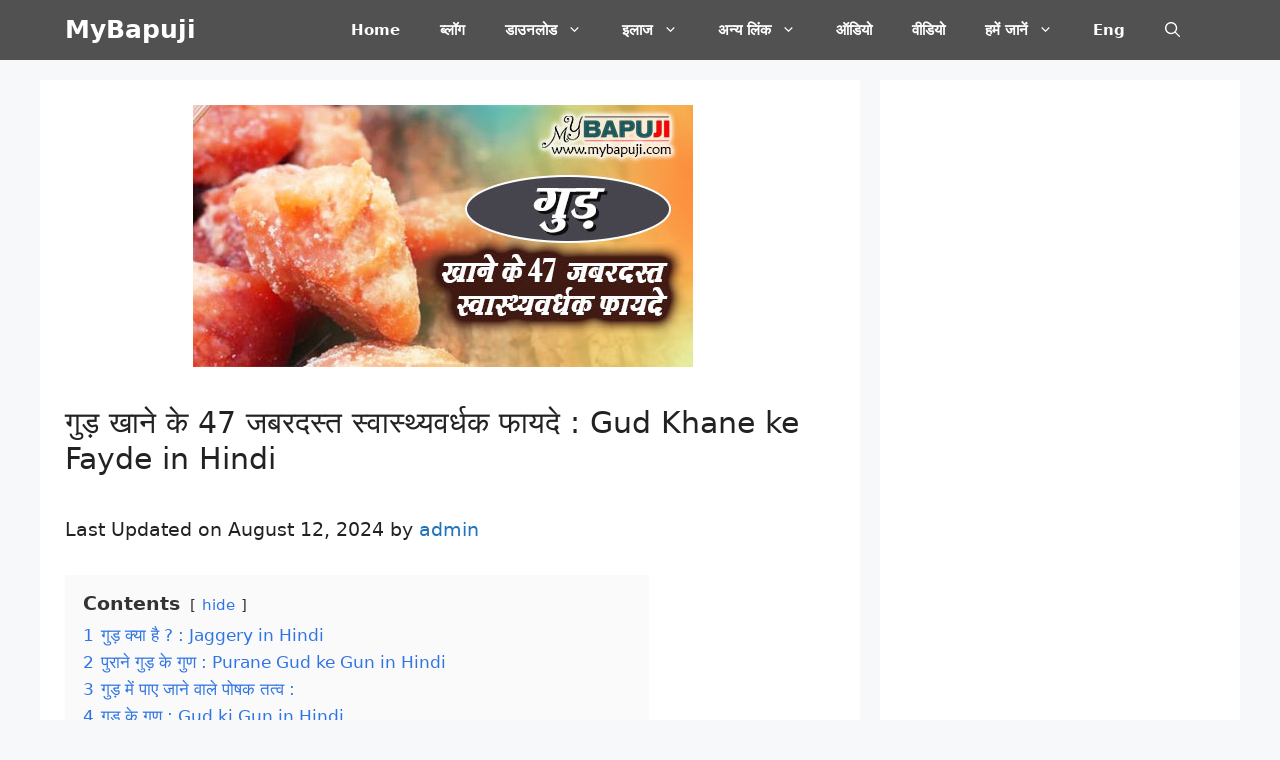

--- FILE ---
content_type: text/html; charset=UTF-8
request_url: https://mybapuji.com/gud-khaney-ke-fayde-in-hindi/
body_size: 45273
content:
<!DOCTYPE html>
<html lang="en-US" prefix="og: https://ogp.me/ns#">
<head>
	<meta charset="UTF-8">
	    <style>
        .pro-wccp:before {
            content: "\f160";
            top: 3px;
        }
        .pro-wccp:before{
            color:#02CA03 !important
        }
        .pro-wccp {
            transform: rotate(45deg);
        }
    </style>
    <script id="wccp_pro_disable_selection">

var image_save_msg = 'You are not allowed to save images!';

var no_menu_msg = 'Context menu disabled!';

var smessage = "<b>Alert: </b>Content selection is disabled!!";


"use strict";
/* This because search property "includes" does not supported by IE*/
if (!String.prototype.includes) {
String.prototype.includes = function(search, start) {
  if (typeof start !== 'number') {
	start = 0;
  }

  if (start + search.length > this.length) {
	return false;
  } else {
	return this.indexOf(search, start) !== -1;
  }
};
}
/*////////////////////////////////////*/
let canCall = true;

function call_disable_copy_WithDelay(e) {
  if (canCall) {
    canCall = false;
    disable_copy(e);
    setTimeout(() => {
      canCall = true;
    }, 1000);
  }
}

function disable_copy(e)
{
	window.wccp_pro_iscontenteditable_flag = false;
	
	wccp_pro_log_to_console_if_allowed("function", "disable_copy");
	
	var e = e || window.event; // also there is no e.target property in IE. instead IE uses window.event.srcElement
  	
	var target = e.target || e.srcElement;

	var elemtype = e.target.nodeName;
	
	elemtype = elemtype.toUpperCase();
	
	if (apply_class_exclusion(e) == "Yes") return true;

	if(wccp_pro_iscontenteditable(e) == true) {return true;}
	
	if(is_content_editable_element(current_clicked_element) == true)
	{
		return true;
	}
	else
	{
		if (smessage !== "" && e.detail == 2)
			show_wccp_pro_message(smessage);
		
		if (isSafari)
		{
			return true;
		}
		else
		{
			//wccp_pro_clear_any_selection();
			
			return false;
		}
	}
	
	/*disable context menu when shift + right click is pressed*/
	var shiftPressed = 0;
	
	var evt = e?e:window.event;
	
	if (parseInt(navigator.appVersion)>3) {
		
		if (document.layers && navigator.appName=="Netscape")
			
			shiftPressed = (e.modifiers-0>3);
			
		else
			
			shiftPressed = e.shiftKey;
			
		if (shiftPressed) {
			
			if (smessage !== "") show_wccp_pro_message(smessage);
			
			var isFirefox = typeof InstallTrigger !== 'undefined';   /* Firefox 1.0+ */
			
			if (isFirefox) {
			evt.cancelBubble = true;
			if (evt.stopPropagation) evt.stopPropagation();
			if (evt.preventDefault()) evt.preventDefault();
			show_wccp_pro_message (smessage);
			wccp_pro_clear_any_selection();
			return false;
			}
			
			wccp_pro_clear_any_selection();
			return false;
		}
	}
	
	if(e.which === 2 ){
	var clickedTag_a = (e==null) ? event.srcElement.tagName : e.target.tagName;
	   show_wccp_pro_message(smessage);
       wccp_pro_clear_any_selection(); return false;
    }
	var isSafari = /Safari/.test(navigator.userAgent) && /Apple Computer/.test(navigator.vendor);
	var checker_IMG = 'checked';
	if (elemtype == "IMG" && checker_IMG == 'checked' && e.detail == 2) {show_wccp_pro_message(alertMsg_IMG);wccp_pro_clear_any_selection();return false;}

    //elemtype must be merged by elemtype checker on function disable_copy & disable_hot_keys
	if (is_content_editable_element(elemtype) == false)
	{
		if (smessage !== "" && e.detail == 2)
			show_wccp_pro_message(smessage);
		
		if (isSafari)
		{
			return true;
		}
		else
		{
			wccp_pro_clear_any_selection(); return false;
		}
	}
	else
	{
		return true;
	}
}
////////////////////////////
function disable_copy_ie()
{
	wccp_pro_log_to_console_if_allowed("function", "disable_copy_ie_function_started");
	
	var e = e || window.event;
	/*also there is no e.target property in IE.*/
	/*instead IE uses window.event.srcElement*/
  	var target = e.target || e.srcElement;
	
	var elemtype = window.event.srcElement.nodeName;
	
	elemtype = elemtype.toUpperCase();

	if(wccp_pro_iscontenteditable(e) == true) return true;
	
	if (apply_class_exclusion(e) == "Yes") return true;
	
	if (elemtype == "IMG") {show_wccp_pro_message(alertMsg_IMG);return false;}
	
	//elemtype must be merged by elemtype checker on function disable_copy & disable_hot_keys
	if (is_content_editable_element(elemtype) == false)
	{
		return false;
	}
}
function disable_drag_text(e)
{
	wccp_pro_log_to_console_if_allowed("function", "disable_drag_text");
	
	/*var isSafari = /Safari/.test(navigator.userAgent) && /Apple Computer/.test(navigator.vendor);*/
	/*if (isSafari) {show_wccp_pro_message(alertMsg_IMG);return false;}*/
	
	var e = e || window.event; // also there is no e.target property in IE. instead IE uses window.event.srcElement*/
  	
	var target = e.target || e.srcElement;
	
	/*For contenteditable tags*/
	
	if (apply_class_exclusion(e) == "Yes") return true;

	var elemtype = e.target.nodeName;
	
	elemtype = elemtype.toUpperCase();
	
	var disable_drag_text_drop = 'checked';
	
	if (disable_drag_text_drop != "checked")  return true;
	
	if (window.location.href.indexOf("/user/") > -1) {
      return true; /*To allow users to drag & drop images when editing thier profiles*/
    }
	
	return false;
}

/*/////////////////special for safari Start////////////////*/
var onlongtouch;

var timer;

var touchduration = 1000; /*length of time we want the user to touch before we do something*/

var elemtype = "";

function touchstart(e)
{
	wccp_pro_log_to_console_if_allowed("function", "touchstart");
	
	var e = e || window.event;
	/*also there is no e.target property in IE.*/
	/*instead IE uses window.event.srcElement*/
  	var target = e.target || e.srcElement;
	
	elemtype = window.event.srcElement.nodeName;
	
	elemtype = elemtype.toUpperCase();
	
	if(!wccp_pro_is_passive()) e.preventDefault();
	if (!timer) {
		timer = setTimeout(onlongtouch, touchduration);
	}
}

function touchend()
{
	wccp_pro_log_to_console_if_allowed("function", "touchend");
	
    /*stops short touches from firing the event*/
    if (timer) {
        clearTimeout(timer);
        timer = null;
    }
	onlongtouch();
}

onlongtouch = function(e)/*this will clear the current selection if any_not_editable_thing selected*/
{
	wccp_pro_log_to_console_if_allowed("function", "onlongtouch");
	
	if (is_content_editable_element(elemtype) == false)
	{
		if (window.getSelection) {
			if (window.getSelection().empty) { /*Chrome*/
			window.getSelection().empty();
			} else if (window.getSelection().removeAllRanges) {  /*Firefox*/
			window.getSelection().removeAllRanges();
			}
		} else if (document.selection) {  /*IE?*/
			var textRange = document.body.createTextRange();
			textRange.moveToElementText(element);
			textRange.select();

			document.selection.empty();
		}
		return false;
	}
};

document.addEventListener("DOMContentLoaded", function(event)
	{ 
		window.addEventListener("touchstart", touchstart, false);
		window.addEventListener("touchend", touchend, false);
	});


function wccp_pro_is_passive()
{
	wccp_pro_log_to_console_if_allowed("function", "wccp_pro_is_passive");
	
	var cold = false,
	hike = function() {};

	try {
	var aid = Object.defineProperty({}, 'passive', {
	get() {cold = true}
	});
	window.addEventListener('test', hike, aid);
	window.removeEventListener('test', hike, aid);
	} catch (e) {}

	return cold;
}
/*/////////////////////////////////////////////////////////////////*/
function reEnable()
{
	return true;
}

if(navigator.userAgent.indexOf('MSIE')==-1) //If not IE
{
	document.ondragstart = disable_drag_text;
	document.onselectstart = call_disable_copy_WithDelay;
	document.onselectionchange = call_disable_copy_WithDelay;
	//document.onmousedown = disable_copy;
	//document.addEventListener('click', disable_copy, false);
	//document.addEventListener('click', set_current_clicked_element, false);
	document.addEventListener('mousedown', set_current_clicked_element, false);
	//document.onclick = reEnable;
}else
{
	document.onselectstart = disable_copy_ie;
}

var current_clicked_element = "";

var current_clicked_object = null;

function set_current_clicked_element(e)
{
	var e = e || window.event; // also there is no e.target property in IE. instead IE uses window.event.srcElement
  	
	var target = e.target || e.srcElement;

	var elemtype = e.target.nodeName;
	
	elemtype = elemtype.toUpperCase();
	
	current_clicked_element = elemtype;
	
	console.log("current_clicked_element = " + current_clicked_element);
}
</script>
<script id="wccp_pro_disable_hot_keys">
/*****************For contenteditable tags***************/
var wccp_pro_iscontenteditable_flag = false;

function wccp_pro_iscontenteditable(e)
{
	var e = e || window.event; // also there is no e.target property in IE. instead IE uses window.event.srcElement
  	
	var target = e.target || e.srcElement;
	
	var iscontenteditable = "false";
		
	if(typeof target.getAttribute!="undefined" )
	{
		iscontenteditable = target.getAttribute("contenteditable"); // Return true or false as string
		
		if(typeof target.hasAttribute!="undefined")
		{
			if(target.hasAttribute("contenteditable"))
				iscontenteditable = true;
		}
	}
	
	console.log("iscontenteditable:" + iscontenteditable);
	
	var iscontenteditable2 = false;
	
	if(typeof target.isContentEditable!="undefined" ) iscontenteditable2 = target.isContentEditable; // Return true or false as boolean

	if(target.parentElement !=null) iscontenteditable2 = target.parentElement.isContentEditable;
	
	if (iscontenteditable == "true" || iscontenteditable == true || iscontenteditable2 == true)
	{
		if(typeof target.style!="undefined" ) target.style.cursor = "text";
		
		//wccp_pro_log_to_console_if_allowed("", iscontenteditable + " " + iscontenteditable2);
		
		wccp_pro_iscontenteditable_flag = true;
		
		wccp_pro_log_to_console_if_allowed("function", "wccp_pro_iscontenteditable: true");
		
		return true;
	}
	wccp_pro_log_to_console_if_allowed("function", "wccp_pro_iscontenteditable: false");
	
	//wccp_pro_iscontenteditable_flag = false;
}
/******************************************************/
function wccp_pro_clear_any_selection()
{
	if(window.wccp_pro_iscontenteditable_flag == true) return;
	
	wccp_pro_log_to_console_if_allowed("function", "wccp_pro_clear_any_selection");
	
	var myName = wccp_pro_clear_any_selection.caller.toString();
	
	myName = myName.substr('function '.length);
	
	myName = myName.substr(0, myName.indexOf('('));

	console.log("called_by: " + myName);
	
	if (window.getSelection)
	{
		if (window.getSelection().empty)
		{  // Chrome
			window.getSelection().empty();
		} else if (window.getSelection().removeAllRanges) 
		{  // Firefox
			window.getSelection().removeAllRanges();
		}
	} else if (document.selection)
	{  // IE?
		document.selection.empty();
	}
	
	//show_wccp_pro_message("You are not allowed to make this operation");
}


/*Is content_editable element*/
function is_content_editable_element(element_name = "")
{
	if (element_name == "TEXT" || element_name == "#TEXT" || element_name == "TEXTAREA" || element_name == "INPUT" || element_name == "PASSWORD" || element_name == "SELECT" || element_name == "OPTION" || element_name == "EMBED" || element_name == "CODE" || element_name == "CODEBLOCK")
	{
		wccp_pro_log_to_console_if_allowed("function", "is_content_editable_element: true >>" + element_name);
		
		return true;
	}
	wccp_pro_log_to_console_if_allowed("function", "is_content_editable_element: false >>" + element_name);
	
	return false;
}
/*Is selection enabled element*/
/*
function is_selection_enabled_element(element_name = "")
{
	if (is_content_editable_element == true)
	{
		wccp_pro_log_to_console_if_allowed("function", "is_selection_enabled_element: true >>" + element_name);
		
		return true;
	}
	wccp_pro_log_to_console_if_allowed("function", "is_selection_enabled_element: false >>" + element_name);
	
	return false;
}
*/
/*Hot keys function  */
function disable_hot_keys(e)
{
	wccp_pro_log_to_console_if_allowed("function", "disable_hot_keys");
	
	e = e || window.event;
	
	//console.log(e);
	
	if (!e) return;
	
	var key;

		if(window.event)
			  key = window.event.keyCode;     /*IE*/
		else if (e.hasOwnProperty("which")) key = e.which;     /*firefox (97)*/

	wccp_pro_log_to_console_if_allowed("Data:", key);
	
			
		if (key == 123 || (e.ctrlKey && e.shiftKey && e.keyCode == 'J'.charCodeAt(0)) )//F12 chrome developer key disable
		{
			show_wccp_pro_message('You are not allowed to do this action on the current page!!');
			
			return false;
		}
		
	var elemtype = e.target.tagName;
	
	elemtype = elemtype.toUpperCase();
	
	var sel = getSelectionTextAndContainerElement();
	
	if(elemtype == "BODY" && sel.text != "") elemtype = sel.containerElement.tagName; /* no need for it when tag name is BODY, so we get the selected text tag name */

	/*elemtype must be merged by elemtype checker on function disable_copy & disable_copy_ie*/
	if (is_content_editable_element(elemtype) == true)
	{
		elemtype = 'TEXT';
	}
	
	if(wccp_pro_iscontenteditable(e) == true) elemtype = 'TEXT';
	
		if (key == 44)/*For any emement type, text elemtype is not excluded here, (prntscr (44)*/
		{
			copyTextToClipboard("");
			show_wccp_pro_message('You are not allowed to do this action on the current page!!');
			return false;
		}	
	if (e.ctrlKey || e.metaKey)
	{
		if (elemtype!= 'TEXT' && (key == 97 || key == 99 || key == 120 || key == 26 || key == 43))
		{
			 show_wccp_pro_message('<b>Alert:</b> You are not allowed to copy content or view source');
			 return false;
		}
		if (elemtype!= 'TEXT')
		{
						
			if (key == 65)
			{
				show_wccp_pro_message('You are not allowed to do this action on the current page!!');
				return false;
			}			
						
			if (key == 67)
			{
				show_wccp_pro_message('You are not allowed to do this action on the current page!!');
				return false;
			}			
						
			if (key == 88)
			{
				show_wccp_pro_message('You are not allowed to do this action on the current page!!');
				return false;
			}			
						
			if (key == 86)
			{
				show_wccp_pro_message('You are not allowed to do this action on the current page!!');
				return false;
			}		}
				
		if (key == 85)
		{
			show_wccp_pro_message('You are not allowed to do this action on the current page!!');
			return false;
		}		
				if (key == 80)
		{
			show_wccp_pro_message('You are not allowed to do this action on the current page!!');
			return false;
		}		
				if (key == 44)
		{
			copyTextToClipboard("no");
			show_wccp_pro_message('You are not allowed to do this action on the current page!!');
			return false;
		}		
		
					if (key == 73)//F12 chrome developer key disable
			{
				show_wccp_pro_message('You are not allowed to do this action on the current page!!');
				return false;
			}
				
				
		if (key == 83)
		{
			show_wccp_pro_message('You are not allowed to do this action on the current page!!');
			return false;
		}    }
return true;
}


window.addEventListener('load', function (){
	if(window.Zepto || !window.jQuery) jQuery =  $;
	jQuery(document).ready(function() {
	  jQuery(document).bind("keyup keydown", disable_hot_keys);
	});
});

</script>
<style>
.wccp_pro_copy_code_button
{
	line-height: 6px;
	width: auto;
	font-size: 8pt;
	font-family: tahoma;
	margin-top: 1px;
	margin-right: 2px;
	position:absolute;
	top:0;
	right:0;
	border-radius: 4px;
	opacity: 100%;
	margin-top: -30px;
}
.wccp_pro_copy_code_button:hover
{
	opacity: 100%;
}

.wccp_pro_copy_code_button[disabled]
{
	opacity: 40%;
	border-color: red;
}
code,pre
{
	overflow: visible;
	white-space: pre-line;
}
</style>
<script id="wccp_pro_disable_Right_Click">
		function nocontext(e) {

			wccp_pro_log_to_console_if_allowed("function", "nocontext");
			
			e = e || window.event; // also there is no e.target property in IE. instead IE uses window.event.srcElement
			
			if (apply_class_exclusion(e) == 'Yes') return true;
			
	    	var exception_tags = 'NOTAG,';
			
	        var clickedTag = (e==null) ? event.srcElement.tagName : e.target.tagName;
			
			console.log("clickedTag: " + clickedTag);
			
			var target = e.target || e.srcElement;
			
			var parent_tag = ""; var parent_of_parent_tag = "";
			
			if(target.parentElement != null)
			{
				parent_tag = target.parentElement.tagName;
				
				if(target.parentElement.parentElement != null) parent_of_parent_tag = target.parentElement.parentElement.tagName;
			}
			
	        var checker = 'checked';
	        if ((clickedTag == "IMG" || clickedTag == "FIGURE" || clickedTag == "SVG" || clickedTag == "PROTECTEDIMGDIV") && checker == 'checked') {
	            if (alertMsg_IMG != "")show_wccp_pro_message(alertMsg_IMG);
	            return false;
	        }else {exception_tags = exception_tags + 'IMG,';}
			
			checker = '';
			if ((clickedTag == "VIDEO" || clickedTag == "PROTECTEDWCCPVIDEO" || clickedTag == "EMBED") && checker == 'checked') {
	            if (alertMsg_VIDEO != "")show_wccp_pro_message(alertMsg_VIDEO);
	            return false;
	        }else {exception_tags = exception_tags + 'VIDEO,PROTECTEDWCCPVIDEO,EMBED,';}
	        
	        checker = '';
	        if ((clickedTag == "A" || clickedTag == "TIME" || parent_tag == "A" || parent_of_parent_tag == "A") && checker == 'checked') {
	            if (alertMsg_A != "")show_wccp_pro_message(alertMsg_A);
	            return false;
	        }else {exception_tags = exception_tags + 'A,';if(parent_tag == "A" || parent_of_parent_tag == "A") clickedTag = "A";}

	        checker = 'checked';
	        if ((clickedTag == "P" || clickedTag == "B" || clickedTag == "FONT" ||  clickedTag == "LI" || clickedTag == "UL" || clickedTag == "STRONG" || clickedTag == "OL" || clickedTag == "BLOCKQUOTE" || clickedTag == "TH" || clickedTag == "TR" || clickedTag == "TD" || clickedTag == "SPAN" || clickedTag == "EM" || clickedTag == "SMALL" || clickedTag == "I" || clickedTag == "BUTTON") && checker == 'checked') {
	            if (alertMsg_PB != "")show_wccp_pro_message(alertMsg_PB);
	            return false;
	        }else {exception_tags = exception_tags + 'P,B,FONT,LI,UL,STRONG,OL,BLOCKQUOTE,TD,SPAN,EM,SMALL,I,BUTTON,';}
	        
	        checker = 'checked';
	        if ((clickedTag == "INPUT" || clickedTag == "PASSWORD") && checker == 'checked') {
	            if (alertMsg_INPUT != "")show_wccp_pro_message(alertMsg_INPUT);
	            return false;
	        }else {exception_tags = exception_tags + 'INPUT,PASSWORD,';}
	        
	        checker = 'checked';
	        if ((clickedTag == "H1" || clickedTag == "H2" || clickedTag == "H3" || clickedTag == "H4" || clickedTag == "H5" || clickedTag == "H6" || clickedTag == "ASIDE" || clickedTag == "NAV") && checker == 'checked') {
	            if (alertMsg_H != "")show_wccp_pro_message(alertMsg_H);
	            return false;
	        }else {exception_tags = exception_tags + 'H1,H2,H3,H4,H5,H6,';}
	        
	        checker = 'checked';
	        if (clickedTag == "TEXTAREA" && checker == 'checked') {
	            if (alertMsg_TEXTAREA != "")show_wccp_pro_message(alertMsg_TEXTAREA);
	            return false;
	        }else {exception_tags = exception_tags + 'TEXTAREA,';}
	        
	        checker = 'checked';
	        if ((clickedTag == "DIV" || clickedTag == "BODY" || clickedTag == "HTML" || clickedTag == "ARTICLE" || clickedTag == "SECTION" || clickedTag == "NAV" || clickedTag == "HEADER" || clickedTag == "FOOTER") && checker == 'checked') {
	            if (alertMsg_EmptySpaces != "")show_wccp_pro_message(alertMsg_EmptySpaces);
	            return false;
	        }
	        else
	        {
	        	if (exception_tags.indexOf(clickedTag)!=-1)
	        	{
		        	return true;
		        }
	        	else
	        	return false;
	        }
	    }
		
		function disable_drag_images(e)
		{
			wccp_pro_log_to_console_if_allowed("function", "disable_drag_images");
			
			var e = e || window.event; // also there is no e.target property in IE. instead IE uses window.event.srcElement
			
			var target = e.target || e.srcElement;
			
			//For contenteditable tags
			if (apply_class_exclusion(e) == "Yes") return true;

			var elemtype = e.target.nodeName;
			
			if (elemtype != "IMG") {return;}
			
			elemtype = elemtype.toUpperCase();
			
			var disable_drag_drop_images = 'checked';
			
			if (disable_drag_drop_images != "checked")  return true;
			
			if (window.location.href.indexOf("/user/") > -1) {
			  return true; //To allow users to drag & drop images when editing thier profiles
			}
			
			show_wccp_pro_message(alertMsg_IMG);
			
			return false;
		}
		
	    var alertMsg_IMG = "Alert: Protected image";
	    var alertMsg_A = "Alert: This link is protected";
	    var alertMsg_PB = "Alert: Right click on text is disabled";
	    var alertMsg_INPUT = "Alert: Right click is disabled";
	    var alertMsg_H = "Alert: Right click on headlines is disabled";
	    var alertMsg_TEXTAREA = "Alert: Right click is disabled";
	    var alertMsg_EmptySpaces = "Alert: Right click on empty spaces is disabled";
		var alertMsg_VIDEO = "Alert: Right click on videos is disabled";
	    document.oncontextmenu=null;
		document.oncontextmenu = nocontext;
		document.addEventListener("contextmenu",nocontext);
		window.addEventListener("contextmenu",nocontext);
</script>
	
	<script id="wccp_pro_disable_drag_images">
	document.ondragstart = disable_drag_images;
		window.addEventListener('load', function (){
			if(window.Zepto || !window.jQuery) jQuery =  $;
			jQuery(document).ready(function(){
				jQuery('img').each(function() {
					jQuery(this).attr('draggable', false);
				});
			});
		});
	</script>
	<style id="wccp_pro_style1">
		img{
			-moz-user-select: none;
			-webkit-user-select: none;
			-ms-user-select: none;
			-khtml-user-select: none;
			user-select: none;
			-webkit-user-drag: none;
		}
	</style>
<style>/* Start your code after this line */
 
/* End your code before this line */</style>	<script id="wccp_pro_css_disable_selection">
	function wccp_pro_msieversion() 
		{
			var ua = window.navigator.userAgent;
			var msie = ua.indexOf("MSIE");
			var msie2 = ua.indexOf("Edge");
			var msie3 = ua.indexOf("Trident");

		if (msie > -1 || msie2 > -1 || msie3 > -1) // If Internet Explorer, return version number
		{
			return "IE";
		}
		else  // If another browser, return 0
		{
			return "otherbrowser";
		}
	}
    
	var e = document.getElementsByTagName('H1')[0];
	if(e && wccp_pro_msieversion() == "IE")
	{
		e.setAttribute('unselectable',"on");
	}
	</script>
<script id="wccp_pro_class_exclusion">
function copyToClipboard(elem) {
	  // create hidden text element, if it doesn't already exist
    var targetId = "_wccp_pro_hiddenCopyText_";
    {
        // must use a temporary form element for the selection and copy
        target = document.getElementById(targetId);
        if (!target) {
            var target = document.createElement("textarea");
            target.style.position = "absolute";
            target.style.left = "-9999px";
            target.style.top = "0";
            target.id = targetId;
            document.body.appendChild(target);
        }
        target.textContent = elem.textContent;
    }
    // select the content
    var currentFocus = document.activeElement;
    target.focus();
    target.setSelectionRange(0, target.value.length);
    
    // copy the selection
    var succeed;
    try {
    	  succeed = document.execCommand("copy");
    } catch(e) {
        succeed = false;
    }

    // restore original focus
    if (currentFocus && typeof currentFocus.focus === "function") {
        currentFocus.focus();
    }
    
    
	// clear temporary content
	target.textContent = "";
	document.getElementsByTagName('span')[0].innerHTML = " ";
    return succeed;
}
/**************************************************/
function wccp_pro_log_to_console_if_allowed(title = "title", data = "")
{
	var myName = "";
	
	if(wccp_pro_log_to_console_if_allowed.caller != null) myName = wccp_pro_log_to_console_if_allowed.caller.toString();
	
	myName = myName.substr('function '.length);
	
	myName = myName.substr(0, myName.indexOf('('));

	//console.log("function_name: " + myName);
	
	}
/**************************************************/
function fallbackCopyTextToClipboard(text) {
  var textArea = document.createElement("textarea");
  textArea.value = text;
  document.body.appendChild(textArea);
  textArea.focus();
  textArea.select();

  try {
    var successful = document.execCommand("copy");
    var msg = successful ? "successful" : "unsuccessful";
    console.log("Fallback: Copying text command was " + msg);
  } catch (err) {
    console.error("Fallback: Oops, unable to copy", err);
  }

  document.body.removeChild(textArea);
}
/*****************************************/
function copyTextToClipboard(text) {
  if (!navigator.clipboard) {
    fallbackCopyTextToClipboard(text);
    return;
  }
  navigator.clipboard.writeText(text).then(
    function() {
      console.log("Async: Copying to clipboard was successful!");
    },
    function(err) {
      console.error("Async: Could not copy text: ", err);
    }
  );
}
/*****************************************/
/*getSelectionTextAndContainerElement*/
function getSelectionTextAndContainerElement()
{
    var text = "", containerElement = null;
    if (typeof window.getSelection != "undefined") {
        var sel = window.getSelection();
        if (sel.rangeCount) {
            var node = sel.getRangeAt(0).commonAncestorContainer;
            containerElement = node.nodeType == 1 ? node : node.parentNode;
			if (typeof(containerElement.parentElement) != 'undefined') current_clicked_object = containerElement.parentElement;
            text = sel.toString();
        }
    } else if (typeof document.selection != "undefined" && document.selection.type != "Control")
	{
        var textRange = document.selection.createRange();
        containerElement = textRange.parentElement();
        text = textRange.text;
    }
    
	return {
        text: text,
        containerElement: containerElement
    };
}

function getSelectionParentElement() {
    var parentEl = null, sel;
	
    if (window.getSelection) {
        sel = window.getSelection();
        if (sel.rangeCount) {
            parentEl = sel.getRangeAt(0).commonAncestorContainer;
			//sel.getRangeAt(0).startContainer.parentNode;
            if (parentEl.nodeType != 1) {
                parentEl = parentEl.parentNode;
            }
        }
    } else if ( (sel = document.selection) && sel.type != "Control") {
        parentEl = sel.createRange().parentElement();
    }
	
	let arr = new Array();
	
	arr["nodeName"] = "cant_find_parent_element";
	
	if(parentEl != null)
		return parentEl;
	else
		return arr;
}
/*****************************************/
function sleep(ms) {
    return new Promise(resolve => setTimeout(resolve, ms));
}
/*****************************************/
</script>

<script id="apply_class_exclusion">
function apply_class_exclusion(e)
{
	wccp_pro_log_to_console_if_allowed("function", "apply_class_exclusion" + e);
	
	var my_return = 'No';
	
	var e = e || window.event; // also there is no e.target property in IE. instead IE uses window.event.srcElement
  	
	var target = e.target || e.srcElement || 'nothing';
	
	//if(target.parentElement != null) console.log (target.parentElement.className);
	
	var excluded_classes = '' + '';
	
	var class_to_exclude = "";
	
	if(target.parentElement != null)
	{
		class_to_exclude = target.className + ' ' + target.parentElement.className || '';
	}else{
		class_to_exclude = target.className;
	}
	
	var class_to_exclude_array = Array();
	
	//console.log(class_to_exclude);
	
	if (typeof(class_to_exclude) != 'undefined') class_to_exclude_array = class_to_exclude.split(" ");
	
	//console.log (class_to_exclude_array);
	
	class_to_exclude_array.forEach(function(item)
	{
		if(item != '' && excluded_classes.indexOf(item)>=0)
		{
			//target.style.cursor = "text";
			
			//console.log ('Yes');
			
			my_return = 'Yes';
		}
	});

	try {
		class_to_exclude = target.parentElement.getAttribute('class') || target.parentElement.className || '';
		}
	catch(err) 
		{
		class_to_exclude = '';
		}
	
	if(class_to_exclude != '' && excluded_classes.indexOf(class_to_exclude)>=0)
	{
		//target.style.cursor = "text";
		my_return = 'Yes';
	}

	return my_return;
}
</script>
<style id="wccp_pro_style2" data-asas-style="">

	
	*[contenteditable] , [contenteditable] *,*[contenteditable="true"] , [contenteditable="true"] * { /* for contenteditable tags*/ , /* for tags inside contenteditable tags*/
	  -webkit-user-select: auto !important;
	  cursor: text !important;
	  user-select: text !important;
	  pointer-events: auto !important;
	}
	
	/*
	*[contenteditable]::selection, [contenteditable] *::selection, [contenteditable="true"]::selection, [contenteditable="true"] *::selection { background: Highlight !important; color: HighlightText !important;}
	*[contenteditable]::-moz-selection, [contenteditable="true"] *::-moz-selection { background: Highlight !important; color: HighlightText !important;}
	input::selection,textarea::selection, code::selection, code > *::selection { background: Highlight !important; color: HighlightText !important;}
	input::-moz-selection,textarea::-moz-selection, code::-moz-selection, code > *::-moz-selection { background: Highlight !important; color: HighlightText !important;}
	*/
	a{ cursor: pointer ; pointer-events: auto !important;}

	</style><style>TEXT,TEXTAREA,input[type="text"] {cursor: text !important; user-select: text !important;}</style>	<style>img:is([sizes="auto" i], [sizes^="auto," i]) { contain-intrinsic-size: 3000px 1500px }</style>
	<meta name="viewport" content="width=device-width, initial-scale=1">
<!-- Search Engine Optimization by Rank Math PRO - https://rankmath.com/ -->
<title>गुड़ खाने के 47 जबरदस्त स्वास्थ्यवर्धक फायदे : Gud Khane Ke Fayde In Hindi &ndash; MyBapuji</title>
<meta name="description" content="गन्ने के रस से गुड़ बनाया जाता है। गुड़ में सभी खनिज द्रव्य और क्षार सुरक्षित रहते हैं। आइये जाने गुड खाने के फायदे और नुकसान | ,गुड़ सेवन से रोगों का उपचार (औषधीय प्रयोग): Gud Ke Ayurvedic Nuskhe ,Gud Khaney Ke Fayde ,Benefits Of Eating Jaggery,Gud Ke Nuksan In Hindi, पुराना गुड़ का गुण"/>
<meta name="robots" content="follow, index, max-snippet:-1, max-video-preview:-1, max-image-preview:large"/>
<link rel="canonical" href="https://mybapuji.com/gud-khaney-ke-fayde-in-hindi/" />
<meta property="og:locale" content="en_US" />
<meta property="og:type" content="article" />
<meta property="og:title" content="गुड़ खाने के 47 जबरदस्त स्वास्थ्यवर्धक फायदे : Gud Khane Ke Fayde In Hindi &ndash; MyBapuji" />
<meta property="og:description" content="गन्ने के रस से गुड़ बनाया जाता है। गुड़ में सभी खनिज द्रव्य और क्षार सुरक्षित रहते हैं। आइये जाने गुड खाने के फायदे और नुकसान | ,गुड़ सेवन से रोगों का उपचार (औषधीय प्रयोग): Gud Ke Ayurvedic Nuskhe ,Gud Khaney Ke Fayde ,Benefits Of Eating Jaggery,Gud Ke Nuksan In Hindi, पुराना गुड़ का गुण" />
<meta property="og:url" content="https://mybapuji.com/gud-khaney-ke-fayde-in-hindi/" />
<meta property="og:site_name" content="MyBapuji" />
<meta property="article:tag" content="Benefits Of Eating Jaggery" />
<meta property="article:tag" content="Gud Ke Nuksan In Hindi" />
<meta property="article:tag" content="Gud Khaney Ke Fayde" />
<meta property="article:tag" content="खाली पेट गुड़ खाने के फायदे" />
<meta property="article:tag" content="गुड़ कब खाना चाहिए" />
<meta property="article:tag" content="गुड के औषधीय गुण" />
<meta property="article:tag" content="गुड़ के फायदे और नुकसान" />
<meta property="article:tag" content="गुड़ खाने के नुकसान" />
<meta property="article:tag" content="गुड खाने के फायदे" />
<meta property="article:tag" content="चना और गुड़ खाने के फायदे" />
<meta property="article:section" content="Herbs" />
<meta property="og:updated_time" content="2024-08-12T18:36:21+05:30" />
<meta property="og:image" content="https://mybapuji.com/wp-content/uploads/2018/03/716-Gud-Khaney-Ke-Fayde-Benefits-Of-Eating-Jaggery.jpg" />
<meta property="og:image:secure_url" content="https://mybapuji.com/wp-content/uploads/2018/03/716-Gud-Khaney-Ke-Fayde-Benefits-Of-Eating-Jaggery.jpg" />
<meta property="og:image:width" content="500" />
<meta property="og:image:height" content="262" />
<meta property="og:image:alt" content="Gud Khaney Ke Fayde Benefits Of Eating Jaggery in hindi" />
<meta property="og:image:type" content="image/jpeg" />
<meta property="article:published_time" content="2018-03-06T12:35:59+05:30" />
<meta property="article:modified_time" content="2024-08-12T18:36:21+05:30" />
<meta name="twitter:card" content="summary_large_image" />
<meta name="twitter:title" content="गुड़ खाने के 47 जबरदस्त स्वास्थ्यवर्धक फायदे : Gud Khane Ke Fayde In Hindi &ndash; MyBapuji" />
<meta name="twitter:description" content="गन्ने के रस से गुड़ बनाया जाता है। गुड़ में सभी खनिज द्रव्य और क्षार सुरक्षित रहते हैं। आइये जाने गुड खाने के फायदे और नुकसान | ,गुड़ सेवन से रोगों का उपचार (औषधीय प्रयोग): Gud Ke Ayurvedic Nuskhe ,Gud Khaney Ke Fayde ,Benefits Of Eating Jaggery,Gud Ke Nuksan In Hindi, पुराना गुड़ का गुण" />
<meta name="twitter:site" content="@vasantbhai" />
<meta name="twitter:creator" content="@vasantbhai" />
<meta name="twitter:image" content="https://mybapuji.com/wp-content/uploads/2018/03/716-Gud-Khaney-Ke-Fayde-Benefits-Of-Eating-Jaggery.jpg" />
<meta name="twitter:label1" content="Written by" />
<meta name="twitter:data1" content="admin" />
<meta name="twitter:label2" content="Time to read" />
<meta name="twitter:data2" content="25 minutes" />
<script type="application/ld+json" class="rank-math-schema-pro">{"@context":"https://schema.org","@graph":[{"@type":"Organization","@id":"https://mybapuji.com/#organization","name":"MyBapuji","sameAs":["https://twitter.com/vasantbhai"]},{"@type":"WebSite","@id":"https://mybapuji.com/#website","url":"https://mybapuji.com","name":"MyBapuji","publisher":{"@id":"https://mybapuji.com/#organization"},"inLanguage":"en-US"},{"@type":"ImageObject","@id":"https://mybapuji.com/wp-content/uploads/2018/03/716-Gud-Khaney-Ke-Fayde-Benefits-Of-Eating-Jaggery.jpg","url":"https://mybapuji.com/wp-content/uploads/2018/03/716-Gud-Khaney-Ke-Fayde-Benefits-Of-Eating-Jaggery.jpg","width":"500","height":"262","caption":"Gud Khaney Ke Fayde Benefits Of Eating Jaggery in hindi","inLanguage":"en-US"},{"@type":"BreadcrumbList","@id":"https://mybapuji.com/gud-khaney-ke-fayde-in-hindi/#breadcrumb","itemListElement":[{"@type":"ListItem","position":"1","item":{"@id":"https://mybapuji.com","name":"Home"}},{"@type":"ListItem","position":"2","item":{"@id":"https://mybapuji.com/category/herbs/","name":"Herbs"}},{"@type":"ListItem","position":"3","item":{"@id":"https://mybapuji.com/gud-khaney-ke-fayde-in-hindi/","name":"\u0917\u0941\u095c \u0916\u093e\u0928\u0947 \u0915\u0947 47 \u091c\u092c\u0930\u0926\u0938\u094d\u0924 \u0938\u094d\u0935\u093e\u0938\u094d\u0925\u094d\u092f\u0935\u0930\u094d\u0927\u0915 \u092b\u093e\u092f\u0926\u0947 : Gud Khane ke Fayde in Hindi"}}]},{"@type":"WebPage","@id":"https://mybapuji.com/gud-khaney-ke-fayde-in-hindi/#webpage","url":"https://mybapuji.com/gud-khaney-ke-fayde-in-hindi/","name":"\u0917\u0941\u095c \u0916\u093e\u0928\u0947 \u0915\u0947 47 \u091c\u092c\u0930\u0926\u0938\u094d\u0924 \u0938\u094d\u0935\u093e\u0938\u094d\u0925\u094d\u092f\u0935\u0930\u094d\u0927\u0915 \u092b\u093e\u092f\u0926\u0947 : Gud Khane Ke Fayde In Hindi &ndash; MyBapuji","datePublished":"2018-03-06T12:35:59+05:30","dateModified":"2024-08-12T18:36:21+05:30","isPartOf":{"@id":"https://mybapuji.com/#website"},"primaryImageOfPage":{"@id":"https://mybapuji.com/wp-content/uploads/2018/03/716-Gud-Khaney-Ke-Fayde-Benefits-Of-Eating-Jaggery.jpg"},"inLanguage":"en-US","breadcrumb":{"@id":"https://mybapuji.com/gud-khaney-ke-fayde-in-hindi/#breadcrumb"}},{"@type":"Person","@id":"https://mybapuji.com/gud-khaney-ke-fayde-in-hindi/#author","name":"admin","image":{"@type":"ImageObject","@id":"https://secure.gravatar.com/avatar/9a58cf16fc974e962cb09dbb9c21f1b19b210ba3f0ed4b206a25c3c87e3dee38?s=96&amp;r=g","url":"https://secure.gravatar.com/avatar/9a58cf16fc974e962cb09dbb9c21f1b19b210ba3f0ed4b206a25c3c87e3dee38?s=96&amp;r=g","caption":"admin","inLanguage":"en-US"},"sameAs":["https://www.mybapuji.com","https://twitter.com/vasantbhai"],"worksFor":{"@id":"https://mybapuji.com/#organization"}},{"@type":"BlogPosting","headline":"\u0917\u0941\u095c \u0916\u093e\u0928\u0947 \u0915\u0947 47 \u091c\u092c\u0930\u0926\u0938\u094d\u0924 \u0938\u094d\u0935\u093e\u0938\u094d\u0925\u094d\u092f\u0935\u0930\u094d\u0927\u0915 \u092b\u093e\u092f\u0926\u0947 : Gud Khane Ke Fayde In Hindi &ndash; MyBapuji","keywords":"\u0917\u0941\u0921 \u0916\u093e\u0928\u0947 \u0915\u0947 \u092b\u093e\u092f\u0926\u0947, ,Gud Khaney Ke Fayde , ,Benefits Of Eating Jaggery, ,Gud Ke Nuksan In Hindi,, \u0917\u0941\u0921\u093c \u0916\u093e\u0928\u0947 \u0915\u0947 \u0928\u0941\u0915\u0938\u093e\u0928","datePublished":"2018-03-06T12:35:59+05:30","dateModified":"2024-08-12T18:36:21+05:30","articleSection":"Herbs, Video (\u0935\u093f\u0921\u093f\u092f\u094b)","author":{"@id":"https://mybapuji.com/gud-khaney-ke-fayde-in-hindi/#author","name":"admin"},"publisher":{"@id":"https://mybapuji.com/#organization"},"description":"\u0917\u0928\u094d\u0928\u0947 \u0915\u0947 \u0930\u0938 \u0938\u0947 \u0917\u0941\u095c \u092c\u0928\u093e\u092f\u093e \u091c\u093e\u0924\u093e \u0939\u0948\u0964 \u0917\u0941\u095c \u092e\u0947\u0902 \u0938\u092d\u0940 \u0916\u0928\u093f\u091c \u0926\u094d\u0930\u0935\u094d\u092f \u0914\u0930 \u0915\u094d\u0937\u093e\u0930 \u0938\u0941\u0930\u0915\u094d\u0937\u093f\u0924 \u0930\u0939\u0924\u0947 \u0939\u0948\u0902\u0964 \u0906\u0907\u092f\u0947 \u091c\u093e\u0928\u0947 \u0917\u0941\u0921 \u0916\u093e\u0928\u0947 \u0915\u0947 \u092b\u093e\u092f\u0926\u0947 \u0914\u0930 \u0928\u0941\u0915\u0938\u093e\u0928 | ,\u0917\u0941\u095c \u0938\u0947\u0935\u0928 \u0938\u0947 \u0930\u094b\u0917\u094b\u0902 \u0915\u093e \u0909\u092a\u091a\u093e\u0930 (\u0914\u0937\u0927\u0940\u092f \u092a\u094d\u0930\u092f\u094b\u0917): Gud Ke Ayurvedic Nuskhe ,Gud Khaney Ke Fayde ,Benefits Of Eating Jaggery,Gud Ke Nuksan In Hindi, \u092a\u0941\u0930\u093e\u0928\u093e \u0917\u0941\u095c \u0915\u093e \u0917\u0941\u0923","name":"\u0917\u0941\u095c \u0916\u093e\u0928\u0947 \u0915\u0947 47 \u091c\u092c\u0930\u0926\u0938\u094d\u0924 \u0938\u094d\u0935\u093e\u0938\u094d\u0925\u094d\u092f\u0935\u0930\u094d\u0927\u0915 \u092b\u093e\u092f\u0926\u0947 : Gud Khane Ke Fayde In Hindi &ndash; MyBapuji","@id":"https://mybapuji.com/gud-khaney-ke-fayde-in-hindi/#richSnippet","isPartOf":{"@id":"https://mybapuji.com/gud-khaney-ke-fayde-in-hindi/#webpage"},"image":{"@id":"https://mybapuji.com/wp-content/uploads/2018/03/716-Gud-Khaney-Ke-Fayde-Benefits-Of-Eating-Jaggery.jpg"},"inLanguage":"en-US","mainEntityOfPage":{"@id":"https://mybapuji.com/gud-khaney-ke-fayde-in-hindi/#webpage"}}]}</script>
<!-- /Rank Math WordPress SEO plugin -->


<!-- Novashare v.1.3.9 https://novashare.io/ -->
<meta property="og:locale" content="en_US" />
<meta property="og:type" content="article" />
<meta property="og:title" content="गुड़ खाने के 47 जबरदस्त स्वास्थ्यवर्धक फायदे : Gud Khane ke Fayde in Hindi" />
<meta property="og:description" content="" />
<meta property="og:url"	content="https://mybapuji.com/gud-khaney-ke-fayde-in-hindi/" />
<meta property="og:site_name" content="MyBapuji" />
<meta property="og:updated_time" content="2024-08-12T18:36:21+00:00" />
<meta property="article:published_time" content="2018-03-06T12:35:59+00:00" />
<meta property="article:modified_time" content="2024-08-12T18:36:21+00:00" />
<meta name="twitter:card" content="summary_large_image" />
<meta name="twitter:title" content="गुड़ खाने के 47 जबरदस्त स्वास्थ्यवर्धक फायदे : Gud Khane ke Fayde in Hindi" />
<meta name="twitter:description" content="" />
<meta property="og:image" content="https://mybapuji.com/wp-content/uploads/2018/03/716-Gud-Khaney-Ke-Fayde-Benefits-Of-Eating-Jaggery.jpg" />
<meta property="og:image:secure_url" content="https://mybapuji.com/wp-content/uploads/2018/03/716-Gud-Khaney-Ke-Fayde-Benefits-Of-Eating-Jaggery.jpg" />
<meta property="og:image:width" content="500" />
<meta property="og:image:height" content="262" />
<meta name="twitter:image" content="https://mybapuji.com/wp-content/uploads/2018/03/716-Gud-Khaney-Ke-Fayde-Benefits-Of-Eating-Jaggery.jpg" />
<!-- / Novashare -->
<link rel='dns-prefetch' href='//stats.wp.com' />
<link rel='dns-prefetch' href='//use.fontawesome.com' />
<link rel='preconnect' href='//c0.wp.com' />
<link rel="alternate" type="application/rss+xml" title="MyBapuji &raquo; Feed" href="https://mybapuji.com/feed/" />


<!-- Last Modified Schema is inserted by the WP Last Modified Info plugin v1.9.1 - https://wordpress.org/plugins/wp-last-modified-info/ -->
<script type="application/ld+json">{"@context":"https:\/\/schema.org\/","@type":"CreativeWork","dateModified":"2024-08-12T18:36:21+05:30","headline":"\u0917\u0941\u095c \u0916\u093e\u0928\u0947 \u0915\u0947 47 \u091c\u092c\u0930\u0926\u0938\u094d\u0924 \u0938\u094d\u0935\u093e\u0938\u094d\u0925\u094d\u092f\u0935\u0930\u094d\u0927\u0915 \u092b\u093e\u092f\u0926\u0947 : Gud Khane ke Fayde in Hindi","description":"\u0917\u0941\u0921\u093c \u0915\u094d\u092f\u093e \u0939\u0948 ? : Jaggery in Hindi \u0917\u0928\u094d\u0928\u0947 \u0915\u0947 \u0930\u0938 \u0938\u0947 \u0917\u0941\u0921\u093c \u092c\u0928\u093e\u092f\u093e \u091c\u093e\u0924\u093e \u0939\u0948\u0964 \u0917\u0941\u0921\u093c \u092e\u0947\u0902 \u0938\u092d\u0940 \u0916\u0928\u093f\u091c \u0926\u094d\u0930\u0935\u094d\u092f \u0914\u0930 \u0915\u094d\u0937\u093e\u0930 \u0938\u0941\u0930\u0915\u094d\u0937\u093f\u0924 \u0930\u0939\u0924\u0947 \u0939\u0948\u0902\u0964 \u0917\u0941\u0921\u093c \u0915\u093e \u0938\u0947\u0935\u0928 \u0915\u0930\u0928\u0947 \u0938\u0947 \u0936\u0930\u0940\u0930 \u092e\u0947\u0902 \u0939\u094b\u0928\u0947 \u0935\u093e\u0932\u0947 \u0915\u0908 \u092a\u094d\u0930\u0915\u093e\u0930 \u0915\u0947 \u0930\u094b\u0917 \u0920\u0940\u0915 \u0939\u094b \u091c\u093e\u0924\u0947 \u0939\u0948\u0902\u0964 \u092e\u093f\u0920\u093e\u0908 \u0914\u0930 \u091a\u0940\u0928\u0940 \u0915\u0940 \u0905\u092a\u0947\u0915\u094d\u0937\u093e \u0917\u0941\u0921\u093c \u0905\u0927\u093f\u0915 \u0932\u093e\u092d\u0915\u093e\u0930\u0940 \u0939\u0948\u0964 \u0917\u0941\u0921\u093c \u0938\u0947 \u0915\u0908 \u092a\u094d\u0930\u0915\u093e\u0930 \u0915\u0947 \u092a\u0915\u0935\u093e\u0928 \u092c\u0928\u093e\u092f\u0947 \u091c\u093e\u0924\u0947","mainEntityOfPage":{"@type":"WebPage","@id":"https:\/\/mybapuji.com\/gud-khaney-ke-fayde-in-hindi\/"},"author":{"@type":"Person","name":"admin","url":"https:\/\/mybapuji.com\/author\/admin\/","description":""}}</script>

<script>
window._wpemojiSettings = {"baseUrl":"https:\/\/s.w.org\/images\/core\/emoji\/16.0.1\/72x72\/","ext":".png","svgUrl":"https:\/\/s.w.org\/images\/core\/emoji\/16.0.1\/svg\/","svgExt":".svg","source":{"concatemoji":"https:\/\/mybapuji.com\/wp-includes\/js\/wp-emoji-release.min.js?ver=6.8.2"}};
/*! This file is auto-generated */
!function(s,n){var o,i,e;function c(e){try{var t={supportTests:e,timestamp:(new Date).valueOf()};sessionStorage.setItem(o,JSON.stringify(t))}catch(e){}}function p(e,t,n){e.clearRect(0,0,e.canvas.width,e.canvas.height),e.fillText(t,0,0);var t=new Uint32Array(e.getImageData(0,0,e.canvas.width,e.canvas.height).data),a=(e.clearRect(0,0,e.canvas.width,e.canvas.height),e.fillText(n,0,0),new Uint32Array(e.getImageData(0,0,e.canvas.width,e.canvas.height).data));return t.every(function(e,t){return e===a[t]})}function u(e,t){e.clearRect(0,0,e.canvas.width,e.canvas.height),e.fillText(t,0,0);for(var n=e.getImageData(16,16,1,1),a=0;a<n.data.length;a++)if(0!==n.data[a])return!1;return!0}function f(e,t,n,a){switch(t){case"flag":return n(e,"\ud83c\udff3\ufe0f\u200d\u26a7\ufe0f","\ud83c\udff3\ufe0f\u200b\u26a7\ufe0f")?!1:!n(e,"\ud83c\udde8\ud83c\uddf6","\ud83c\udde8\u200b\ud83c\uddf6")&&!n(e,"\ud83c\udff4\udb40\udc67\udb40\udc62\udb40\udc65\udb40\udc6e\udb40\udc67\udb40\udc7f","\ud83c\udff4\u200b\udb40\udc67\u200b\udb40\udc62\u200b\udb40\udc65\u200b\udb40\udc6e\u200b\udb40\udc67\u200b\udb40\udc7f");case"emoji":return!a(e,"\ud83e\udedf")}return!1}function g(e,t,n,a){var r="undefined"!=typeof WorkerGlobalScope&&self instanceof WorkerGlobalScope?new OffscreenCanvas(300,150):s.createElement("canvas"),o=r.getContext("2d",{willReadFrequently:!0}),i=(o.textBaseline="top",o.font="600 32px Arial",{});return e.forEach(function(e){i[e]=t(o,e,n,a)}),i}function t(e){var t=s.createElement("script");t.src=e,t.defer=!0,s.head.appendChild(t)}"undefined"!=typeof Promise&&(o="wpEmojiSettingsSupports",i=["flag","emoji"],n.supports={everything:!0,everythingExceptFlag:!0},e=new Promise(function(e){s.addEventListener("DOMContentLoaded",e,{once:!0})}),new Promise(function(t){var n=function(){try{var e=JSON.parse(sessionStorage.getItem(o));if("object"==typeof e&&"number"==typeof e.timestamp&&(new Date).valueOf()<e.timestamp+604800&&"object"==typeof e.supportTests)return e.supportTests}catch(e){}return null}();if(!n){if("undefined"!=typeof Worker&&"undefined"!=typeof OffscreenCanvas&&"undefined"!=typeof URL&&URL.createObjectURL&&"undefined"!=typeof Blob)try{var e="postMessage("+g.toString()+"("+[JSON.stringify(i),f.toString(),p.toString(),u.toString()].join(",")+"));",a=new Blob([e],{type:"text/javascript"}),r=new Worker(URL.createObjectURL(a),{name:"wpTestEmojiSupports"});return void(r.onmessage=function(e){c(n=e.data),r.terminate(),t(n)})}catch(e){}c(n=g(i,f,p,u))}t(n)}).then(function(e){for(var t in e)n.supports[t]=e[t],n.supports.everything=n.supports.everything&&n.supports[t],"flag"!==t&&(n.supports.everythingExceptFlag=n.supports.everythingExceptFlag&&n.supports[t]);n.supports.everythingExceptFlag=n.supports.everythingExceptFlag&&!n.supports.flag,n.DOMReady=!1,n.readyCallback=function(){n.DOMReady=!0}}).then(function(){return e}).then(function(){var e;n.supports.everything||(n.readyCallback(),(e=n.source||{}).concatemoji?t(e.concatemoji):e.wpemoji&&e.twemoji&&(t(e.twemoji),t(e.wpemoji)))}))}((window,document),window._wpemojiSettings);
</script>
<style id='wp-emoji-styles-inline-css'>

	img.wp-smiley, img.emoji {
		display: inline !important;
		border: none !important;
		box-shadow: none !important;
		height: 1em !important;
		width: 1em !important;
		margin: 0 0.07em !important;
		vertical-align: -0.1em !important;
		background: none !important;
		padding: 0 !important;
	}
</style>
<link rel='stylesheet' id='wp-block-library-css' href='https://c0.wp.com/c/6.8.2/wp-includes/css/dist/block-library/style.min.css' media='all' />
<style id='classic-theme-styles-inline-css'>
/*! This file is auto-generated */
.wp-block-button__link{color:#fff;background-color:#32373c;border-radius:9999px;box-shadow:none;text-decoration:none;padding:calc(.667em + 2px) calc(1.333em + 2px);font-size:1.125em}.wp-block-file__button{background:#32373c;color:#fff;text-decoration:none}
</style>
<link rel='stylesheet' id='mediaelement-css' href='https://c0.wp.com/c/6.8.2/wp-includes/js/mediaelement/mediaelementplayer-legacy.min.css' media='all' />
<link rel='stylesheet' id='wp-mediaelement-css' href='https://c0.wp.com/c/6.8.2/wp-includes/js/mediaelement/wp-mediaelement.min.css' media='all' />
<style id='jetpack-sharing-buttons-style-inline-css'>
.jetpack-sharing-buttons__services-list{display:flex;flex-direction:row;flex-wrap:wrap;gap:0;list-style-type:none;margin:5px;padding:0}.jetpack-sharing-buttons__services-list.has-small-icon-size{font-size:12px}.jetpack-sharing-buttons__services-list.has-normal-icon-size{font-size:16px}.jetpack-sharing-buttons__services-list.has-large-icon-size{font-size:24px}.jetpack-sharing-buttons__services-list.has-huge-icon-size{font-size:36px}@media print{.jetpack-sharing-buttons__services-list{display:none!important}}.editor-styles-wrapper .wp-block-jetpack-sharing-buttons{gap:0;padding-inline-start:0}ul.jetpack-sharing-buttons__services-list.has-background{padding:1.25em 2.375em}
</style>
<style id='rank-math-toc-block-style-inline-css'>
.wp-block-rank-math-toc-block nav ol{counter-reset:item}.wp-block-rank-math-toc-block nav ol li{display:block}.wp-block-rank-math-toc-block nav ol li:before{content:counters(item, ".") ". ";counter-increment:item}

</style>
<style id='rank-math-rich-snippet-style-inline-css'>
/*!
* Plugin:  Rank Math
* URL: https://rankmath.com/wordpress/plugin/seo-suite/
* Name:  rank-math-review-snippet.css
*/@-webkit-keyframes spin{0%{-webkit-transform:rotate(0deg)}100%{-webkit-transform:rotate(-360deg)}}@keyframes spin{0%{-webkit-transform:rotate(0deg)}100%{-webkit-transform:rotate(-360deg)}}@keyframes bounce{from{-webkit-transform:translateY(0px);transform:translateY(0px)}to{-webkit-transform:translateY(-5px);transform:translateY(-5px)}}@-webkit-keyframes bounce{from{-webkit-transform:translateY(0px);transform:translateY(0px)}to{-webkit-transform:translateY(-5px);transform:translateY(-5px)}}@-webkit-keyframes loading{0%{background-size:20% 50% ,20% 50% ,20% 50%}20%{background-size:20% 20% ,20% 50% ,20% 50%}40%{background-size:20% 100%,20% 20% ,20% 50%}60%{background-size:20% 50% ,20% 100%,20% 20%}80%{background-size:20% 50% ,20% 50% ,20% 100%}100%{background-size:20% 50% ,20% 50% ,20% 50%}}@keyframes loading{0%{background-size:20% 50% ,20% 50% ,20% 50%}20%{background-size:20% 20% ,20% 50% ,20% 50%}40%{background-size:20% 100%,20% 20% ,20% 50%}60%{background-size:20% 50% ,20% 100%,20% 20%}80%{background-size:20% 50% ,20% 50% ,20% 100%}100%{background-size:20% 50% ,20% 50% ,20% 50%}}:root{--rankmath-wp-adminbar-height: 0}#rank-math-rich-snippet-wrapper{overflow:hidden}#rank-math-rich-snippet-wrapper h5.rank-math-title{display:block;font-size:18px;line-height:1.4}#rank-math-rich-snippet-wrapper .rank-math-review-image{float:right;max-width:40%;margin-left:15px}#rank-math-rich-snippet-wrapper .rank-math-review-data{margin-bottom:15px}#rank-math-rich-snippet-wrapper .rank-math-total-wrapper{width:100%;padding:0 0 20px 0;float:left;clear:both;position:relative;-webkit-box-sizing:border-box;box-sizing:border-box}#rank-math-rich-snippet-wrapper .rank-math-total-wrapper .rank-math-total{border:0;display:block;margin:0;width:auto;float:left;text-align:left;padding:0;font-size:24px;line-height:1;font-weight:700;-webkit-box-sizing:border-box;box-sizing:border-box;overflow:hidden}#rank-math-rich-snippet-wrapper .rank-math-total-wrapper .rank-math-review-star{float:left;margin-left:15px;margin-top:5px;position:relative;z-index:99;line-height:1}#rank-math-rich-snippet-wrapper .rank-math-total-wrapper .rank-math-review-star .rank-math-review-result-wrapper{display:inline-block;white-space:nowrap;position:relative;color:#e7e7e7}#rank-math-rich-snippet-wrapper .rank-math-total-wrapper .rank-math-review-star .rank-math-review-result-wrapper .rank-math-review-result{position:absolute;top:0;left:0;overflow:hidden;white-space:nowrap;color:#ffbe01}#rank-math-rich-snippet-wrapper .rank-math-total-wrapper .rank-math-review-star .rank-math-review-result-wrapper i{font-size:18px;-webkit-text-stroke-width:1px;font-style:normal;padding:0 2px;line-height:inherit}#rank-math-rich-snippet-wrapper .rank-math-total-wrapper .rank-math-review-star .rank-math-review-result-wrapper i:before{content:"\2605"}body.rtl #rank-math-rich-snippet-wrapper .rank-math-review-image{float:left;margin-left:0;margin-right:15px}body.rtl #rank-math-rich-snippet-wrapper .rank-math-total-wrapper .rank-math-total{float:right}body.rtl #rank-math-rich-snippet-wrapper .rank-math-total-wrapper .rank-math-review-star{float:right;margin-left:0;margin-right:15px}body.rtl #rank-math-rich-snippet-wrapper .rank-math-total-wrapper .rank-math-review-star .rank-math-review-result{left:auto;right:0}@media screen and (max-width: 480px){#rank-math-rich-snippet-wrapper .rank-math-review-image{display:block;max-width:100%;width:100%;text-align:center;margin-right:0}#rank-math-rich-snippet-wrapper .rank-math-review-data{clear:both}}.clear{clear:both}

</style>
<link rel='stylesheet' id='novashare-css-css' href='https://mybapuji.com/wp-content/plugins/novashare/css/style.min.css?ver=1.3.9' media='all' />
<style id='global-styles-inline-css'>
:root{--wp--preset--aspect-ratio--square: 1;--wp--preset--aspect-ratio--4-3: 4/3;--wp--preset--aspect-ratio--3-4: 3/4;--wp--preset--aspect-ratio--3-2: 3/2;--wp--preset--aspect-ratio--2-3: 2/3;--wp--preset--aspect-ratio--16-9: 16/9;--wp--preset--aspect-ratio--9-16: 9/16;--wp--preset--color--black: #000000;--wp--preset--color--cyan-bluish-gray: #abb8c3;--wp--preset--color--white: #ffffff;--wp--preset--color--pale-pink: #f78da7;--wp--preset--color--vivid-red: #cf2e2e;--wp--preset--color--luminous-vivid-orange: #ff6900;--wp--preset--color--luminous-vivid-amber: #fcb900;--wp--preset--color--light-green-cyan: #7bdcb5;--wp--preset--color--vivid-green-cyan: #00d084;--wp--preset--color--pale-cyan-blue: #8ed1fc;--wp--preset--color--vivid-cyan-blue: #0693e3;--wp--preset--color--vivid-purple: #9b51e0;--wp--preset--color--contrast: var(--contrast);--wp--preset--color--contrast-2: var(--contrast-2);--wp--preset--color--contrast-3: var(--contrast-3);--wp--preset--color--base: var(--base);--wp--preset--color--base-2: var(--base-2);--wp--preset--color--base-3: var(--base-3);--wp--preset--color--accent: var(--accent);--wp--preset--gradient--vivid-cyan-blue-to-vivid-purple: linear-gradient(135deg,rgba(6,147,227,1) 0%,rgb(155,81,224) 100%);--wp--preset--gradient--light-green-cyan-to-vivid-green-cyan: linear-gradient(135deg,rgb(122,220,180) 0%,rgb(0,208,130) 100%);--wp--preset--gradient--luminous-vivid-amber-to-luminous-vivid-orange: linear-gradient(135deg,rgba(252,185,0,1) 0%,rgba(255,105,0,1) 100%);--wp--preset--gradient--luminous-vivid-orange-to-vivid-red: linear-gradient(135deg,rgba(255,105,0,1) 0%,rgb(207,46,46) 100%);--wp--preset--gradient--very-light-gray-to-cyan-bluish-gray: linear-gradient(135deg,rgb(238,238,238) 0%,rgb(169,184,195) 100%);--wp--preset--gradient--cool-to-warm-spectrum: linear-gradient(135deg,rgb(74,234,220) 0%,rgb(151,120,209) 20%,rgb(207,42,186) 40%,rgb(238,44,130) 60%,rgb(251,105,98) 80%,rgb(254,248,76) 100%);--wp--preset--gradient--blush-light-purple: linear-gradient(135deg,rgb(255,206,236) 0%,rgb(152,150,240) 100%);--wp--preset--gradient--blush-bordeaux: linear-gradient(135deg,rgb(254,205,165) 0%,rgb(254,45,45) 50%,rgb(107,0,62) 100%);--wp--preset--gradient--luminous-dusk: linear-gradient(135deg,rgb(255,203,112) 0%,rgb(199,81,192) 50%,rgb(65,88,208) 100%);--wp--preset--gradient--pale-ocean: linear-gradient(135deg,rgb(255,245,203) 0%,rgb(182,227,212) 50%,rgb(51,167,181) 100%);--wp--preset--gradient--electric-grass: linear-gradient(135deg,rgb(202,248,128) 0%,rgb(113,206,126) 100%);--wp--preset--gradient--midnight: linear-gradient(135deg,rgb(2,3,129) 0%,rgb(40,116,252) 100%);--wp--preset--font-size--small: 13px;--wp--preset--font-size--medium: 20px;--wp--preset--font-size--large: 36px;--wp--preset--font-size--x-large: 42px;--wp--preset--spacing--20: 0.44rem;--wp--preset--spacing--30: 0.67rem;--wp--preset--spacing--40: 1rem;--wp--preset--spacing--50: 1.5rem;--wp--preset--spacing--60: 2.25rem;--wp--preset--spacing--70: 3.38rem;--wp--preset--spacing--80: 5.06rem;--wp--preset--shadow--natural: 6px 6px 9px rgba(0, 0, 0, 0.2);--wp--preset--shadow--deep: 12px 12px 50px rgba(0, 0, 0, 0.4);--wp--preset--shadow--sharp: 6px 6px 0px rgba(0, 0, 0, 0.2);--wp--preset--shadow--outlined: 6px 6px 0px -3px rgba(255, 255, 255, 1), 6px 6px rgba(0, 0, 0, 1);--wp--preset--shadow--crisp: 6px 6px 0px rgba(0, 0, 0, 1);}:where(.is-layout-flex){gap: 0.5em;}:where(.is-layout-grid){gap: 0.5em;}body .is-layout-flex{display: flex;}.is-layout-flex{flex-wrap: wrap;align-items: center;}.is-layout-flex > :is(*, div){margin: 0;}body .is-layout-grid{display: grid;}.is-layout-grid > :is(*, div){margin: 0;}:where(.wp-block-columns.is-layout-flex){gap: 2em;}:where(.wp-block-columns.is-layout-grid){gap: 2em;}:where(.wp-block-post-template.is-layout-flex){gap: 1.25em;}:where(.wp-block-post-template.is-layout-grid){gap: 1.25em;}.has-black-color{color: var(--wp--preset--color--black) !important;}.has-cyan-bluish-gray-color{color: var(--wp--preset--color--cyan-bluish-gray) !important;}.has-white-color{color: var(--wp--preset--color--white) !important;}.has-pale-pink-color{color: var(--wp--preset--color--pale-pink) !important;}.has-vivid-red-color{color: var(--wp--preset--color--vivid-red) !important;}.has-luminous-vivid-orange-color{color: var(--wp--preset--color--luminous-vivid-orange) !important;}.has-luminous-vivid-amber-color{color: var(--wp--preset--color--luminous-vivid-amber) !important;}.has-light-green-cyan-color{color: var(--wp--preset--color--light-green-cyan) !important;}.has-vivid-green-cyan-color{color: var(--wp--preset--color--vivid-green-cyan) !important;}.has-pale-cyan-blue-color{color: var(--wp--preset--color--pale-cyan-blue) !important;}.has-vivid-cyan-blue-color{color: var(--wp--preset--color--vivid-cyan-blue) !important;}.has-vivid-purple-color{color: var(--wp--preset--color--vivid-purple) !important;}.has-black-background-color{background-color: var(--wp--preset--color--black) !important;}.has-cyan-bluish-gray-background-color{background-color: var(--wp--preset--color--cyan-bluish-gray) !important;}.has-white-background-color{background-color: var(--wp--preset--color--white) !important;}.has-pale-pink-background-color{background-color: var(--wp--preset--color--pale-pink) !important;}.has-vivid-red-background-color{background-color: var(--wp--preset--color--vivid-red) !important;}.has-luminous-vivid-orange-background-color{background-color: var(--wp--preset--color--luminous-vivid-orange) !important;}.has-luminous-vivid-amber-background-color{background-color: var(--wp--preset--color--luminous-vivid-amber) !important;}.has-light-green-cyan-background-color{background-color: var(--wp--preset--color--light-green-cyan) !important;}.has-vivid-green-cyan-background-color{background-color: var(--wp--preset--color--vivid-green-cyan) !important;}.has-pale-cyan-blue-background-color{background-color: var(--wp--preset--color--pale-cyan-blue) !important;}.has-vivid-cyan-blue-background-color{background-color: var(--wp--preset--color--vivid-cyan-blue) !important;}.has-vivid-purple-background-color{background-color: var(--wp--preset--color--vivid-purple) !important;}.has-black-border-color{border-color: var(--wp--preset--color--black) !important;}.has-cyan-bluish-gray-border-color{border-color: var(--wp--preset--color--cyan-bluish-gray) !important;}.has-white-border-color{border-color: var(--wp--preset--color--white) !important;}.has-pale-pink-border-color{border-color: var(--wp--preset--color--pale-pink) !important;}.has-vivid-red-border-color{border-color: var(--wp--preset--color--vivid-red) !important;}.has-luminous-vivid-orange-border-color{border-color: var(--wp--preset--color--luminous-vivid-orange) !important;}.has-luminous-vivid-amber-border-color{border-color: var(--wp--preset--color--luminous-vivid-amber) !important;}.has-light-green-cyan-border-color{border-color: var(--wp--preset--color--light-green-cyan) !important;}.has-vivid-green-cyan-border-color{border-color: var(--wp--preset--color--vivid-green-cyan) !important;}.has-pale-cyan-blue-border-color{border-color: var(--wp--preset--color--pale-cyan-blue) !important;}.has-vivid-cyan-blue-border-color{border-color: var(--wp--preset--color--vivid-cyan-blue) !important;}.has-vivid-purple-border-color{border-color: var(--wp--preset--color--vivid-purple) !important;}.has-vivid-cyan-blue-to-vivid-purple-gradient-background{background: var(--wp--preset--gradient--vivid-cyan-blue-to-vivid-purple) !important;}.has-light-green-cyan-to-vivid-green-cyan-gradient-background{background: var(--wp--preset--gradient--light-green-cyan-to-vivid-green-cyan) !important;}.has-luminous-vivid-amber-to-luminous-vivid-orange-gradient-background{background: var(--wp--preset--gradient--luminous-vivid-amber-to-luminous-vivid-orange) !important;}.has-luminous-vivid-orange-to-vivid-red-gradient-background{background: var(--wp--preset--gradient--luminous-vivid-orange-to-vivid-red) !important;}.has-very-light-gray-to-cyan-bluish-gray-gradient-background{background: var(--wp--preset--gradient--very-light-gray-to-cyan-bluish-gray) !important;}.has-cool-to-warm-spectrum-gradient-background{background: var(--wp--preset--gradient--cool-to-warm-spectrum) !important;}.has-blush-light-purple-gradient-background{background: var(--wp--preset--gradient--blush-light-purple) !important;}.has-blush-bordeaux-gradient-background{background: var(--wp--preset--gradient--blush-bordeaux) !important;}.has-luminous-dusk-gradient-background{background: var(--wp--preset--gradient--luminous-dusk) !important;}.has-pale-ocean-gradient-background{background: var(--wp--preset--gradient--pale-ocean) !important;}.has-electric-grass-gradient-background{background: var(--wp--preset--gradient--electric-grass) !important;}.has-midnight-gradient-background{background: var(--wp--preset--gradient--midnight) !important;}.has-small-font-size{font-size: var(--wp--preset--font-size--small) !important;}.has-medium-font-size{font-size: var(--wp--preset--font-size--medium) !important;}.has-large-font-size{font-size: var(--wp--preset--font-size--large) !important;}.has-x-large-font-size{font-size: var(--wp--preset--font-size--x-large) !important;}
:where(.wp-block-post-template.is-layout-flex){gap: 1.25em;}:where(.wp-block-post-template.is-layout-grid){gap: 1.25em;}
:where(.wp-block-columns.is-layout-flex){gap: 2em;}:where(.wp-block-columns.is-layout-grid){gap: 2em;}
:root :where(.wp-block-pullquote){font-size: 1.5em;line-height: 1.6;}
</style>
<link rel='stylesheet' id='wpdm-font-awesome-css' href='https://use.fontawesome.com/releases/v6.2.0/css/all.css?ver=6.8.2' media='all' />
<link rel='stylesheet' id='wpdm-front-bootstrap-css' href='https://mybapuji.com/wp-content/plugins/download-manager/assets/bootstrap/css/bootstrap.min.css?ver=6.8.2' media='all' />
<link rel='stylesheet' id='wpdm-front-css' href='https://mybapuji.com/wp-content/plugins/download-manager/assets/css/front.css?ver=6.8.2' media='all' />
<link rel='stylesheet' id='RMFA-css' href='https://mybapuji.com/wp-content/plugins/turn-rank-math-faq-block-to-accordion/assets/css/style.min.css?ver=1.1.0' media='all' />
<link rel='stylesheet' id='crp-style-masonry-css' href='https://mybapuji.com/wp-content/plugins/contextual-related-posts/css/masonry.min.css?ver=3.6.2' media='all' />
<link rel='stylesheet' id='generate-widget-areas-css' href='https://mybapuji.com/wp-content/themes/generatepress/assets/css/components/widget-areas.min.css?ver=3.6.0' media='all' />
<link rel='stylesheet' id='generate-style-css' href='https://mybapuji.com/wp-content/themes/generatepress/assets/css/main.min.css?ver=3.6.0' media='all' />
<style id='generate-style-inline-css'>
body{background-color:#f7f8f9;color:#222222;}a{color:#1e73be;}a:hover, a:focus, a:active{color:#000000;}.wp-block-group__inner-container{max-width:1200px;margin-left:auto;margin-right:auto;}.generate-back-to-top{font-size:20px;border-radius:3px;position:fixed;bottom:30px;right:30px;line-height:40px;width:40px;text-align:center;z-index:10;transition:opacity 300ms ease-in-out;opacity:0.1;transform:translateY(1000px);}.generate-back-to-top__show{opacity:1;transform:translateY(0);}.navigation-search{position:absolute;left:-99999px;pointer-events:none;visibility:hidden;z-index:20;width:100%;top:0;transition:opacity 100ms ease-in-out;opacity:0;}.navigation-search.nav-search-active{left:0;right:0;pointer-events:auto;visibility:visible;opacity:1;}.navigation-search input[type="search"]{outline:0;border:0;vertical-align:bottom;line-height:1;opacity:0.9;width:100%;z-index:20;border-radius:0;-webkit-appearance:none;height:60px;}.navigation-search input::-ms-clear{display:none;width:0;height:0;}.navigation-search input::-ms-reveal{display:none;width:0;height:0;}.navigation-search input::-webkit-search-decoration, .navigation-search input::-webkit-search-cancel-button, .navigation-search input::-webkit-search-results-button, .navigation-search input::-webkit-search-results-decoration{display:none;}.gen-sidebar-nav .navigation-search{top:auto;bottom:0;}:root{--contrast:#222222;--contrast-2:#575760;--contrast-3:#b2b2be;--base:#f0f0f0;--base-2:#f7f8f9;--base-3:#ffffff;--accent:#1e73be;}:root .has-contrast-color{color:var(--contrast);}:root .has-contrast-background-color{background-color:var(--contrast);}:root .has-contrast-2-color{color:var(--contrast-2);}:root .has-contrast-2-background-color{background-color:var(--contrast-2);}:root .has-contrast-3-color{color:var(--contrast-3);}:root .has-contrast-3-background-color{background-color:var(--contrast-3);}:root .has-base-color{color:var(--base);}:root .has-base-background-color{background-color:var(--base);}:root .has-base-2-color{color:var(--base-2);}:root .has-base-2-background-color{background-color:var(--base-2);}:root .has-base-3-color{color:var(--base-3);}:root .has-base-3-background-color{background-color:var(--base-3);}:root .has-accent-color{color:var(--accent);}:root .has-accent-background-color{background-color:var(--accent);}body, button, input, select, textarea{font-family:-apple-system, system-ui, BlinkMacSystemFont, "Segoe UI", Helvetica, Arial, sans-serif, "Apple Color Emoji", "Segoe UI Emoji", "Segoe UI Symbol";font-size:19px;}body{line-height:1.5;}.entry-content > [class*="wp-block-"]:not(:last-child):not(.wp-block-heading){margin-bottom:1.5em;}.main-navigation a, .menu-toggle{font-weight:bold;}.main-navigation .main-nav ul ul li a{font-size:14px;}.sidebar .widget, .footer-widgets .widget{font-size:17px;}h1{font-size:30px;}h2{font-size:27px;}h3{font-size:23px;}@media (max-width:768px){.main-title{font-size:20px;}h1{font-size:31px;}h2{font-size:27px;}h3{font-size:20px;}h4{font-size:22px;}h5{font-size:19px;}}.top-bar{background-color:#636363;color:#ffffff;}.top-bar a{color:#ffffff;}.top-bar a:hover{color:#303030;}.site-header{background-color:#ffffff;}.main-title a,.main-title a:hover{color:#ffffff;}.site-description{color:#757575;}.main-navigation,.main-navigation ul ul{background-color:#515151;}.main-navigation .main-nav ul li a, .main-navigation .menu-toggle, .main-navigation .menu-bar-items{color:#ffffff;}.main-navigation .main-nav ul li:not([class*="current-menu-"]):hover > a, .main-navigation .main-nav ul li:not([class*="current-menu-"]):focus > a, .main-navigation .main-nav ul li.sfHover:not([class*="current-menu-"]) > a, .main-navigation .menu-bar-item:hover > a, .main-navigation .menu-bar-item.sfHover > a{color:#7a8896;background-color:#ffffff;}button.menu-toggle:hover,button.menu-toggle:focus{color:#ffffff;}.main-navigation .main-nav ul li[class*="current-menu-"] > a{color:#7a8896;background-color:#ffffff;}.navigation-search input[type="search"],.navigation-search input[type="search"]:active, .navigation-search input[type="search"]:focus, .main-navigation .main-nav ul li.search-item.active > a, .main-navigation .menu-bar-items .search-item.active > a{color:#7a8896;background-color:#ffffff;}.main-navigation ul ul{background-color:#eaeaea;}.main-navigation .main-nav ul ul li a{color:#515151;}.main-navigation .main-nav ul ul li:not([class*="current-menu-"]):hover > a,.main-navigation .main-nav ul ul li:not([class*="current-menu-"]):focus > a, .main-navigation .main-nav ul ul li.sfHover:not([class*="current-menu-"]) > a{color:#7a8896;background-color:#eaeaea;}.main-navigation .main-nav ul ul li[class*="current-menu-"] > a{color:#7a8896;background-color:#eaeaea;}.separate-containers .inside-article, .separate-containers .comments-area, .separate-containers .page-header, .one-container .container, .separate-containers .paging-navigation, .inside-page-header{background-color:#ffffff;}.entry-title a{color:#222222;}.entry-title a:hover{color:#55555e;}.entry-meta{color:#595959;}.sidebar .widget{background-color:#ffffff;}.footer-widgets{background-color:#ffffff;}.footer-widgets .widget-title{color:#000000;}.site-info{color:#ffffff;background-color:#55555e;}.site-info a{color:#ffffff;}.site-info a:hover{color:#d3d3d3;}.footer-bar .widget_nav_menu .current-menu-item a{color:#d3d3d3;}input[type="text"],input[type="email"],input[type="url"],input[type="password"],input[type="search"],input[type="tel"],input[type="number"],textarea,select{color:#666666;background-color:#fafafa;border-color:#cccccc;}input[type="text"]:focus,input[type="email"]:focus,input[type="url"]:focus,input[type="password"]:focus,input[type="search"]:focus,input[type="tel"]:focus,input[type="number"]:focus,textarea:focus,select:focus{color:#666666;background-color:#ffffff;border-color:#bfbfbf;}button,html input[type="button"],input[type="reset"],input[type="submit"],a.button,a.wp-block-button__link:not(.has-background){color:#ffffff;background-color:#55555e;}button:hover,html input[type="button"]:hover,input[type="reset"]:hover,input[type="submit"]:hover,a.button:hover,button:focus,html input[type="button"]:focus,input[type="reset"]:focus,input[type="submit"]:focus,a.button:focus,a.wp-block-button__link:not(.has-background):active,a.wp-block-button__link:not(.has-background):focus,a.wp-block-button__link:not(.has-background):hover{color:#ffffff;background-color:#3f4047;}a.generate-back-to-top{background-color:rgba( 0,0,0,0.4 );color:#ffffff;}a.generate-back-to-top:hover,a.generate-back-to-top:focus{background-color:rgba( 0,0,0,0.6 );color:#ffffff;}:root{--gp-search-modal-bg-color:var(--base-3);--gp-search-modal-text-color:var(--contrast);--gp-search-modal-overlay-bg-color:rgba(0,0,0,0.2);}@media (max-width: 768px){.main-navigation .menu-bar-item:hover > a, .main-navigation .menu-bar-item.sfHover > a{background:none;color:#ffffff;}}.nav-below-header .main-navigation .inside-navigation.grid-container, .nav-above-header .main-navigation .inside-navigation.grid-container{padding:0px 20px 0px 20px;}.separate-containers .inside-article, .separate-containers .comments-area, .separate-containers .page-header, .separate-containers .paging-navigation, .one-container .site-content, .inside-page-header{padding:25px 40px 40px 25px;}.site-main .wp-block-group__inner-container{padding:25px 40px 40px 25px;}.separate-containers .paging-navigation{padding-top:20px;padding-bottom:20px;}.entry-content .alignwide, body:not(.no-sidebar) .entry-content .alignfull{margin-left:-25px;width:calc(100% + 65px);max-width:calc(100% + 65px);}.one-container.left-sidebar .site-main,.one-container.both-left .site-main{margin-left:25px;}.one-container.both-sidebars .site-main{margin:0px 40px 0px 25px;}.rtl .menu-item-has-children .dropdown-menu-toggle{padding-left:20px;}.rtl .main-navigation .main-nav ul li.menu-item-has-children > a{padding-right:20px;}@media (max-width:768px){.separate-containers .inside-article, .separate-containers .comments-area, .separate-containers .page-header, .separate-containers .paging-navigation, .one-container .site-content, .inside-page-header{padding:30px;}.site-main .wp-block-group__inner-container{padding:30px;}.inside-top-bar{padding-right:30px;padding-left:30px;}.inside-header{padding-right:30px;padding-left:30px;}.widget-area .widget{padding-top:30px;padding-right:30px;padding-bottom:30px;padding-left:30px;}.footer-widgets-container{padding-top:30px;padding-right:30px;padding-bottom:30px;padding-left:30px;}.inside-site-info{padding-right:30px;padding-left:30px;}.entry-content .alignwide, body:not(.no-sidebar) .entry-content .alignfull{margin-left:-30px;width:calc(100% + 60px);max-width:calc(100% + 60px);}.one-container .site-main .paging-navigation{margin-bottom:20px;}}/* End cached CSS */.is-right-sidebar{width:30%;}.is-left-sidebar{width:30%;}.site-content .content-area{width:70%;}@media (max-width: 768px){.main-navigation .menu-toggle,.sidebar-nav-mobile:not(#sticky-placeholder){display:block;}.main-navigation ul,.gen-sidebar-nav,.main-navigation:not(.slideout-navigation):not(.toggled) .main-nav > ul,.has-inline-mobile-toggle #site-navigation .inside-navigation > *:not(.navigation-search):not(.main-nav){display:none;}.nav-align-right .inside-navigation,.nav-align-center .inside-navigation{justify-content:space-between;}}
.dynamic-author-image-rounded{border-radius:100%;}.dynamic-featured-image, .dynamic-author-image{vertical-align:middle;}.one-container.blog .dynamic-content-template:not(:last-child), .one-container.archive .dynamic-content-template:not(:last-child){padding-bottom:0px;}.dynamic-entry-excerpt > p:last-child{margin-bottom:0px;}
.navigation-branding .main-title{font-weight:bold;text-transform:none;font-size:25px;}@media (max-width: 768px){.navigation-branding .main-title{font-size:20px;}}
</style>
<style id='akismet-widget-style-inline-css'>

			.a-stats {
				--akismet-color-mid-green: #357b49;
				--akismet-color-white: #fff;
				--akismet-color-light-grey: #f6f7f7;

				max-width: 350px;
				width: auto;
			}

			.a-stats * {
				all: unset;
				box-sizing: border-box;
			}

			.a-stats strong {
				font-weight: 600;
			}

			.a-stats a.a-stats__link,
			.a-stats a.a-stats__link:visited,
			.a-stats a.a-stats__link:active {
				background: var(--akismet-color-mid-green);
				border: none;
				box-shadow: none;
				border-radius: 8px;
				color: var(--akismet-color-white);
				cursor: pointer;
				display: block;
				font-family: -apple-system, BlinkMacSystemFont, 'Segoe UI', 'Roboto', 'Oxygen-Sans', 'Ubuntu', 'Cantarell', 'Helvetica Neue', sans-serif;
				font-weight: 500;
				padding: 12px;
				text-align: center;
				text-decoration: none;
				transition: all 0.2s ease;
			}

			/* Extra specificity to deal with TwentyTwentyOne focus style */
			.widget .a-stats a.a-stats__link:focus {
				background: var(--akismet-color-mid-green);
				color: var(--akismet-color-white);
				text-decoration: none;
			}

			.a-stats a.a-stats__link:hover {
				filter: brightness(110%);
				box-shadow: 0 4px 12px rgba(0, 0, 0, 0.06), 0 0 2px rgba(0, 0, 0, 0.16);
			}

			.a-stats .count {
				color: var(--akismet-color-white);
				display: block;
				font-size: 1.5em;
				line-height: 1.4;
				padding: 0 13px;
				white-space: nowrap;
			}
		
</style>
<link rel='stylesheet' id='css-protect.css-css' href='https://mybapuji.com/wp-content/plugins/wccp-pro/css-protect.css?wccp_ver_num=3&#038;ver=10.9.2' media='all' />
<link rel='stylesheet' id='print-protection.css-css' href='https://mybapuji.com/wp-content/plugins/wccp-pro/css/print-protection.css?wccp_ver_num=3&#038;ver=6.8.2' media='all' />
<link rel='stylesheet' id='generate-blog-images-css' href='https://mybapuji.com/wp-content/plugins/gp-premium/blog/functions/css/featured-images.min.css?ver=2.3.1' media='all' />
<link rel='stylesheet' id='generate-navigation-branding-css' href='https://mybapuji.com/wp-content/plugins/gp-premium/menu-plus/functions/css/navigation-branding-flex.min.css?ver=2.3.1' media='all' />
<style id='generate-navigation-branding-inline-css'>
.main-navigation.has-branding .inside-navigation.grid-container, .main-navigation.has-branding.grid-container .inside-navigation:not(.grid-container){padding:0px 40px 0px 25px;}.main-navigation.has-branding:not(.grid-container) .inside-navigation:not(.grid-container) .navigation-branding{margin-left:10px;}.navigation-branding img, .site-logo.mobile-header-logo img{height:60px;width:auto;}.navigation-branding .main-title{line-height:60px;}@media (max-width: 768px){.main-navigation.has-branding.nav-align-center .menu-bar-items, .main-navigation.has-sticky-branding.navigation-stick.nav-align-center .menu-bar-items{margin-left:auto;}.navigation-branding{margin-right:auto;margin-left:10px;}.navigation-branding .main-title, .mobile-header-navigation .site-logo{margin-left:10px;}.main-navigation.has-branding .inside-navigation.grid-container{padding:0px;}}
</style>
<script src="https://c0.wp.com/c/6.8.2/wp-includes/js/jquery/jquery.min.js" id="jquery-core-js"></script>
<script src="https://c0.wp.com/c/6.8.2/wp-includes/js/jquery/jquery-migrate.min.js" id="jquery-migrate-js"></script>
<script src="https://mybapuji.com/wp-content/plugins/download-manager/assets/bootstrap/js/bootstrap.bundle.min.js?ver=6.8.2" id="wpdm-front-bootstrap-js"></script>
<script id="wpdm-frontjs-js-extra">
var wpdm_url = {"home":"https:\/\/mybapuji.com\/","site":"https:\/\/mybapuji.com\/","ajax":"https:\/\/mybapuji.com\/wp-admin\/admin-ajax.php"};
var wpdm_js = {"spinner":"<i class=\"fas fa-sun fa-spin\"><\/i>"};
</script>
<script src="https://mybapuji.com/wp-content/plugins/download-manager/assets/js/front.js?ver=6.3.5" id="wpdm-frontjs-js"></script>
<script src="https://mybapuji.com/wp-content/plugins/novashare/js/novashare.min.js?ver=1.3.9" id="novashare-js-js"></script>
<link rel="https://api.w.org/" href="https://mybapuji.com/wp-json/" /><link rel="alternate" title="JSON" type="application/json" href="https://mybapuji.com/wp-json/wp/v2/posts/22662" /><link rel="EditURI" type="application/rsd+xml" title="RSD" href="https://mybapuji.com/xmlrpc.php?rsd" />
<meta name="generator" content="WordPress 6.8.2" />
<link rel='shortlink' href='https://mybapuji.com/?p=22662' />
<link rel="alternate" title="oEmbed (JSON)" type="application/json+oembed" href="https://mybapuji.com/wp-json/oembed/1.0/embed?url=https%3A%2F%2Fmybapuji.com%2Fgud-khaney-ke-fayde-in-hindi%2F" />
<link rel="alternate" title="oEmbed (XML)" type="text/xml+oembed" href="https://mybapuji.com/wp-json/oembed/1.0/embed?url=https%3A%2F%2Fmybapuji.com%2Fgud-khaney-ke-fayde-in-hindi%2F&#038;format=xml" />
	<style>img#wpstats{display:none}</style>
		<script async src="https://pagead2.googlesyndication.com/pagead/js/adsbygoogle.js?client=ca-pub-1121968416989735"
     crossorigin="anonymous"></script><!-- Global site tag (gtag.js) - Google Analytics -->
<script async src="https://www.googletagmanager.com/gtag/js?id=UA-89257830-1"></script>
<script>
  window.dataLayer = window.dataLayer || [];
  function gtag(){dataLayer.push(arguments);}
  gtag('js', new Date());

  gtag('config', 'UA-89257830-1');
</script>
<link rel="icon" href="https://mybapuji.com/wp-content/uploads/2021/07/cropped-512-32x32.png" sizes="32x32" />
<link rel="icon" href="https://mybapuji.com/wp-content/uploads/2021/07/cropped-512-192x192.png" sizes="192x192" />
<link rel="apple-touch-icon" href="https://mybapuji.com/wp-content/uploads/2021/07/cropped-512-180x180.png" />
<meta name="msapplication-TileImage" content="https://mybapuji.com/wp-content/uploads/2021/07/cropped-512-270x270.png" />
<meta name="generator" content="WordPress Download Manager 6.3.5" />
		        <style>
            /* WPDM Link Template Styles */        </style>
		        <style>

            :root {
                --color-primary: #4a8eff;
                --color-primary-rgb: 74, 142, 255;
                --color-primary-hover: #5998ff;
                --color-primary-active: #3281ff;
                --color-secondary: #6c757d;
                --color-secondary-rgb: 108, 117, 125;
                --color-secondary-hover: #6c757d;
                --color-secondary-active: #6c757d;
                --color-success: #018e11;
                --color-success-rgb: 1, 142, 17;
                --color-success-hover: #0aad01;
                --color-success-active: #0c8c01;
                --color-info: #2CA8FF;
                --color-info-rgb: 44, 168, 255;
                --color-info-hover: #2CA8FF;
                --color-info-active: #2CA8FF;
                --color-warning: #FFB236;
                --color-warning-rgb: 255, 178, 54;
                --color-warning-hover: #FFB236;
                --color-warning-active: #FFB236;
                --color-danger: #ff5062;
                --color-danger-rgb: 255, 80, 98;
                --color-danger-hover: #ff5062;
                --color-danger-active: #ff5062;
                --color-green: #30b570;
                --color-blue: #0073ff;
                --color-purple: #8557D3;
                --color-red: #ff5062;
                --color-muted: rgba(69, 89, 122, 0.6);
                --wpdm-font: "Sen", -apple-system, BlinkMacSystemFont, "Segoe UI", Roboto, Helvetica, Arial, sans-serif, "Apple Color Emoji", "Segoe UI Emoji", "Segoe UI Symbol";
            }

            .wpdm-download-link.btn.btn-primary {
                border-radius: 4px;
            }


        </style>
		        <script>
            function wpdm_rest_url(request) {
                return "https://mybapuji.com/wp-json/wpdm/" + request;
            }
        </script>
		</head>

<body class="wp-singular post-template-default single single-post postid-22662 single-format-standard wp-embed-responsive wp-theme-generatepress post-image-above-header post-image-aligned-center sticky-menu-fade right-sidebar nav-below-header separate-containers nav-search-enabled header-aligned-left dropdown-hover featured-image-active unselectable" itemtype="https://schema.org/Blog" itemscope>
	<a class="screen-reader-text skip-link" href="#content" title="Skip to content">Skip to content</a>		<nav class="has-branding main-navigation nav-align-right has-menu-bar-items sub-menu-right" id="site-navigation" aria-label="Primary"  itemtype="https://schema.org/SiteNavigationElement" itemscope>
			<div class="inside-navigation grid-container">
				<div class="navigation-branding"><p class="main-title" itemprop="headline">
					<a href="https://mybapuji.com/" rel="home">
						MyBapuji
					</a>
				</p></div><form method="get" class="search-form navigation-search" action="https://mybapuji.com/">
					<input type="search" class="search-field" value="" name="s" title="Search" />
				</form>				<button class="menu-toggle" aria-controls="primary-menu" aria-expanded="false">
					<span class="gp-icon icon-menu-bars"><svg viewBox="0 0 512 512" aria-hidden="true" xmlns="http://www.w3.org/2000/svg" width="1em" height="1em"><path d="M0 96c0-13.255 10.745-24 24-24h464c13.255 0 24 10.745 24 24s-10.745 24-24 24H24c-13.255 0-24-10.745-24-24zm0 160c0-13.255 10.745-24 24-24h464c13.255 0 24 10.745 24 24s-10.745 24-24 24H24c-13.255 0-24-10.745-24-24zm0 160c0-13.255 10.745-24 24-24h464c13.255 0 24 10.745 24 24s-10.745 24-24 24H24c-13.255 0-24-10.745-24-24z" /></svg><svg viewBox="0 0 512 512" aria-hidden="true" xmlns="http://www.w3.org/2000/svg" width="1em" height="1em"><path d="M71.029 71.029c9.373-9.372 24.569-9.372 33.942 0L256 222.059l151.029-151.03c9.373-9.372 24.569-9.372 33.942 0 9.372 9.373 9.372 24.569 0 33.942L289.941 256l151.03 151.029c9.372 9.373 9.372 24.569 0 33.942-9.373 9.372-24.569 9.372-33.942 0L256 289.941l-151.029 151.03c-9.373 9.372-24.569 9.372-33.942 0-9.372-9.373-9.372-24.569 0-33.942L222.059 256 71.029 104.971c-9.372-9.373-9.372-24.569 0-33.942z" /></svg></span><span class="mobile-menu">Menu</span>				</button>
				<div id="primary-menu" class="main-nav"><ul id="menu-main" class=" menu sf-menu"><li id="menu-item-28445" class="menu-item menu-item-type-custom menu-item-object-custom menu-item-home menu-item-28445"><a href="https://mybapuji.com">Home</a></li>
<li id="menu-item-28446" class="menu-item menu-item-type-custom menu-item-object-custom menu-item-28446"><a href="https://mybapuji.com/blog/">ब्लॉग</a></li>
<li id="menu-item-28447" class="menu-item menu-item-type-custom menu-item-object-custom menu-item-has-children menu-item-28447"><a href="#">डाउनलोड<span role="presentation" class="dropdown-menu-toggle"><span class="gp-icon icon-arrow"><svg viewBox="0 0 330 512" aria-hidden="true" xmlns="http://www.w3.org/2000/svg" width="1em" height="1em"><path d="M305.913 197.085c0 2.266-1.133 4.815-2.833 6.514L171.087 335.593c-1.7 1.7-4.249 2.832-6.515 2.832s-4.815-1.133-6.515-2.832L26.064 203.599c-1.7-1.7-2.832-4.248-2.832-6.514s1.132-4.816 2.832-6.515l14.162-14.163c1.7-1.699 3.966-2.832 6.515-2.832 2.266 0 4.815 1.133 6.515 2.832l111.316 111.317 111.316-111.317c1.7-1.699 4.249-2.832 6.515-2.832s4.815 1.133 6.515 2.832l14.162 14.163c1.7 1.7 2.833 4.249 2.833 6.515z" /></svg></span></span></a>
<ul class="sub-menu">
	<li id="menu-item-28448" class="menu-item menu-item-type-custom menu-item-object-custom menu-item-28448"><a href="https://mybapuji.com/hindi-pdf-e-book-download-for-free/">सभी किताबें</a></li>
	<li id="menu-item-35025" class="menu-item menu-item-type-post_type menu-item-object-page menu-item-35025"><a href="https://mybapuji.com/hindi-pdf-e-book-download-for-free/motivational-ncert-books-in-hindi-free-download-pdf/">प्रेरक पुस्तकें</a></li>
	<li id="menu-item-32092" class="menu-item menu-item-type-custom menu-item-object-custom menu-item-32092"><a href="https://mybapuji.com/hindi-pdf-e-book-download-for-free/free-download-gita-press-gorakhpur-pdf-books-in-hindi/">गीता प्रेस गोरखपुर</a></li>
	<li id="menu-item-28449" class="menu-item menu-item-type-custom menu-item-object-custom menu-item-28449"><a href="https://mybapuji.com/pdf/pdf-autobiography/">जीवन चरित्र</a></li>
	<li id="menu-item-28450" class="menu-item menu-item-type-custom menu-item-object-custom menu-item-28450"><a href="https://mybapuji.com/hindi-pdf-e-book-download-for-free/pdf-book-motivational-stories/">प्रेरक कहानियां</a></li>
	<li id="menu-item-33350" class="menu-item menu-item-type-custom menu-item-object-custom menu-item-33350"><a href="https://mybapuji.com/bal-sahitya-free-childrens-books-pdf-in-hindi/">बाल साहित्य</a></li>
	<li id="menu-item-31286" class="menu-item menu-item-type-custom menu-item-object-custom menu-item-31286"><a href="https://mybapuji.com/hindi-pdf-e-book-download-for-free/science-pdf-books-in-hindi-free-download/">विज्ञान</a></li>
	<li id="menu-item-30973" class="menu-item menu-item-type-custom menu-item-object-custom menu-item-30973"><a href="https://mybapuji.com/%e0%a4%85%e0%a4%a8%e0%a4%ae%e0%a5%8b%e0%a4%b2-%e0%a4%b9%e0%a4%bf%e0%a4%82%e0%a4%a6%e0%a5%80-%e0%a4%b8%e0%a4%be%e0%a4%b9%e0%a4%bf%e0%a4%a4%e0%a5%8d%e0%a4%af-%e0%a4%b8%e0%a4%82%e0%a4%97%e0%a5%8d/pdf-kundalini-yoga/">कुंडलिनी योग</a></li>
	<li id="menu-item-28451" class="menu-item menu-item-type-custom menu-item-object-custom menu-item-28451"><a href="https://mybapuji.com/hindi-pdf-e-book-download-for-free/pdf-book-vedanta/">वेदान्त</a></li>
	<li id="menu-item-30974" class="menu-item menu-item-type-custom menu-item-object-custom menu-item-30974"><a href="https://mybapuji.com/swami-vivekananda-books-pdf-free-download-in-hindi/">स्वामी विवेकानंद जी</a></li>
	<li id="menu-item-40282" class="menu-item menu-item-type-custom menu-item-object-custom menu-item-40282"><a href="https://mybapuji.com/hindi-pdf-e-book-download-for-free/pdf-tatvgyan/">तत्वज्ञान</a></li>
	<li id="menu-item-28452" class="menu-item menu-item-type-custom menu-item-object-custom menu-item-28452"><a href="https://mybapuji.com/hindi-pdf-e-book-download-for-free/pdf-book-swami-madhavtirth/">स्वामी माधवतीर्थ जी</a></li>
	<li id="menu-item-28453" class="menu-item menu-item-type-custom menu-item-object-custom menu-item-28453"><a href="https://mybapuji.com/hindi-pdf-e-book-download-for-free/pdf-book-swami-rama-tirtha/">स्वामी रामतीर्थ</a></li>
	<li id="menu-item-28454" class="menu-item menu-item-type-custom menu-item-object-custom menu-item-28454"><a href="https://mybapuji.com/hindi-pdf-e-book-download-for-free/pdf-book-spiritual/">आध्यात्मिक किताबें</a></li>
	<li id="menu-item-28455" class="menu-item menu-item-type-custom menu-item-object-custom menu-item-28455"><a href="https://mybapuji.com/hindi-pdf-e-book-download-for-free/tantra-mantra-vigyan-hindi-pdf-free-download/">मंत्र विज्ञान</a></li>
	<li id="menu-item-34994" class="menu-item menu-item-type-post_type menu-item-object-page menu-item-34994"><a href="https://mybapuji.com/hindi-pdf-e-book-download-for-free/pdf-book-t-m-v/">मंत्र रहस्य</a></li>
	<li id="menu-item-28456" class="menu-item menu-item-type-custom menu-item-object-custom menu-item-28456"><a href="https://mybapuji.com/hindi-pdf-e-book-download-for-free/pdf-book-ayurveda/">आयुर्वेद</a></li>
	<li id="menu-item-28457" class="menu-item menu-item-type-custom menu-item-object-custom menu-item-28457"><a href="https://mybapuji.com/hindi-pdf-e-book-download-for-free/pdf-jyotish-books-hindi-vedic-astrology-free-download/">ज्योतिष शास्त्र</a></li>
	<li id="menu-item-28458" class="menu-item menu-item-type-custom menu-item-object-custom menu-item-28458"><a href="https://mybapuji.com/hindi-pdf-e-book-download-for-free/pdf-book-jyotish-sangrah/">ज्योतिष संग्रह</a></li>
	<li id="menu-item-28459" class="menu-item menu-item-type-custom menu-item-object-custom menu-item-28459"><a href="https://mybapuji.com/hindi-pdf-e-book-download-for-free/pdf-hasth-rekha-gyan-hindi-free-download/">हस्त रेखा ज्ञान</a></li>
	<li id="menu-item-37061" class="menu-item menu-item-type-custom menu-item-object-custom menu-item-37061"><a href="https://mybapuji.com/pdf-nadi-astrology-books-free-download/">नाड़ी ज्योतिष</a></li>
	<li id="menu-item-36164" class="menu-item menu-item-type-post_type menu-item-object-page menu-item-36164"><a href="https://mybapuji.com/pdf-astrology-books-english-free-download/">Astrology Books (English)</a></li>
	<li id="menu-item-28460" class="menu-item menu-item-type-custom menu-item-object-custom menu-item-28460"><a href="https://mybapuji.com/hindi-pdf-e-book-download-for-free/pdf-kp-astrology-free-download/">krishnamurti paddhati (KP) Astrology</a></li>
	<li id="menu-item-28461" class="menu-item menu-item-type-custom menu-item-object-custom menu-item-28461"><a href="https://mybapuji.com/hindi-pdf-e-book-download-for-free/pdf-kp-astrology-k-s-krishnamurty-free-download/">KP Astrology-K. S. Krishnamurty</a></li>
	<li id="menu-item-28462" class="menu-item menu-item-type-custom menu-item-object-custom menu-item-28462"><a href="https://mybapuji.com/hindi-pdf-e-book-download-for-free/pdf-kp-astrology-chandrakant-r-bhatt-free-download/">KP Astrology -Chandrakant R. Bhatt</a></li>
	<li id="menu-item-28463" class="menu-item menu-item-type-custom menu-item-object-custom menu-item-28463"><a href="https://mybapuji.com/pdf/pdf-ashram-books-2/">आश्रम की पुस्तकें</a></li>
</ul>
</li>
<li id="menu-item-28444" class="menu-item menu-item-type-custom menu-item-object-custom menu-item-has-children menu-item-28444"><a href="#">इलाज<span role="presentation" class="dropdown-menu-toggle"><span class="gp-icon icon-arrow"><svg viewBox="0 0 330 512" aria-hidden="true" xmlns="http://www.w3.org/2000/svg" width="1em" height="1em"><path d="M305.913 197.085c0 2.266-1.133 4.815-2.833 6.514L171.087 335.593c-1.7 1.7-4.249 2.832-6.515 2.832s-4.815-1.133-6.515-2.832L26.064 203.599c-1.7-1.7-2.832-4.248-2.832-6.514s1.132-4.816 2.832-6.515l14.162-14.163c1.7-1.699 3.966-2.832 6.515-2.832 2.266 0 4.815 1.133 6.515 2.832l111.316 111.317 111.316-111.317c1.7-1.699 4.249-2.832 6.515-2.832s4.815 1.133 6.515 2.832l14.162 14.163c1.7 1.7 2.833 4.249 2.833 6.515z" /></svg></span></span></a>
<ul class="sub-menu">
	<li id="menu-item-12602" class="menu-item menu-item-type-taxonomy menu-item-object-category menu-item-12602"><a href="https://mybapuji.com/category/disease_diagnostics/">रोग और उपचार</a></li>
	<li id="menu-item-25367" class="menu-item menu-item-type-custom menu-item-object-custom menu-item-25367"><a href="https://mybapuji.com/category/health-tips/">स्वास्थ्य सुझाव</a></li>
	<li id="menu-item-25369" class="menu-item menu-item-type-custom menu-item-object-custom menu-item-25369"><a href="https://mybapuji.com/category/ayurveda/">आयुर्वेदिक दवा</a></li>
	<li id="menu-item-25371" class="menu-item menu-item-type-custom menu-item-object-custom menu-item-25371"><a href="https://mybapuji.com/%e0%a4%ad%e0%a4%b8%e0%a5%8d%e0%a4%ae-bhasma/">भस्म व रस औषधि</a></li>
	<li id="menu-item-25370" class="menu-item menu-item-type-custom menu-item-object-custom menu-item-25370"><a href="https://mybapuji.com/ayurvedic-herbs">जड़ी बूटीयां</a></li>
	<li id="menu-item-39449" class="menu-item menu-item-type-taxonomy menu-item-object-category menu-item-39449"><a href="https://mybapuji.com/category/homeopathy-se-ilaj/">होम्योपैथी से उपचार</a></li>
	<li id="menu-item-39839" class="menu-item menu-item-type-taxonomy menu-item-object-category menu-item-39839"><a href="https://mybapuji.com/category/chumbak-chikitsa/">चुम्बक चिकित्सा</a></li>
	<li id="menu-item-25372" class="menu-item menu-item-type-custom menu-item-object-custom menu-item-25372"><a href="https://mybapuji.com/category/mudra/">मुद्रा विज्ञान</a></li>
</ul>
</li>
<li id="menu-item-35135" class="menu-item menu-item-type-custom menu-item-object-custom menu-item-has-children menu-item-35135"><a href="#">अन्य लिंक<span role="presentation" class="dropdown-menu-toggle"><span class="gp-icon icon-arrow"><svg viewBox="0 0 330 512" aria-hidden="true" xmlns="http://www.w3.org/2000/svg" width="1em" height="1em"><path d="M305.913 197.085c0 2.266-1.133 4.815-2.833 6.514L171.087 335.593c-1.7 1.7-4.249 2.832-6.515 2.832s-4.815-1.133-6.515-2.832L26.064 203.599c-1.7-1.7-2.832-4.248-2.832-6.514s1.132-4.816 2.832-6.515l14.162-14.163c1.7-1.699 3.966-2.832 6.515-2.832 2.266 0 4.815 1.133 6.515 2.832l111.316 111.317 111.316-111.317c1.7-1.699 4.249-2.832 6.515-2.832s4.815 1.133 6.515 2.832l14.162 14.163c1.7 1.7 2.833 4.249 2.833 6.515z" /></svg></span></span></a>
<ul class="sub-menu">
	<li id="menu-item-25377" class="menu-item menu-item-type-custom menu-item-object-custom menu-item-25377"><a href="https://mybapuji.com/category/adhyatma_vigyan/">धर्म-संस्कृति</a></li>
	<li id="menu-item-11291" class="menu-item menu-item-type-custom menu-item-object-custom menu-item-11291"><a href="https://mybapuji.com/category/mantra/">मंत्र विज्ञान</a></li>
	<li id="menu-item-25374" class="menu-item menu-item-type-custom menu-item-object-custom menu-item-25374"><a href="https://mybapuji.com/category/successful-lifetips/">सफल जीवन के सूत्र</a></li>
	<li id="menu-item-25380" class="menu-item menu-item-type-custom menu-item-object-custom menu-item-25380"><a href="https://mybapuji.com/category/inspiring-stories%e0%a4%ac%e0%a5%8b%e0%a4%a7-%e0%a4%95%e0%a4%a5%e0%a4%be/">शिक्षाप्रद हिंदी कहानियाँ</a></li>
	<li id="menu-item-25375" class="menu-item menu-item-type-custom menu-item-object-custom menu-item-25375"><a href="https://mybapuji.com/category/vastu/">वास्तु</a></li>
	<li id="menu-item-26226" class="menu-item menu-item-type-custom menu-item-object-custom menu-item-26226"><a href="https://mybapuji.com/hindu-bachon-ke-naam-aur-arth-in-hindi/">बच्चों के नाम</a></li>
	<li id="menu-item-25376" class="menu-item menu-item-type-custom menu-item-object-custom menu-item-25376"><a href="https://mybapuji.com/%e0%a4%af%e0%a5%8b%e0%a4%97%e0%a4%be%e0%a4%b8%e0%a4%a8-%e0%a4%94%e0%a4%b0-%e0%a4%aa%e0%a5%8d%e0%a4%b0%e0%a4%be%e0%a4%a3%e0%a4%be%e0%a4%af%e0%a4%be%e0%a4%ae-yogasana-and-pranayam/">योग</a></li>
</ul>
</li>
<li id="menu-item-28465" class="menu-item menu-item-type-custom menu-item-object-custom menu-item-28465"><a href="https://mybapuji.com/audio/">ऑडियो</a></li>
<li id="menu-item-36709" class="menu-item menu-item-type-custom menu-item-object-custom menu-item-36709"><a href="https://mybapuji.com/video/">वीडियो</a></li>
<li id="menu-item-35182" class="menu-item menu-item-type-custom menu-item-object-custom menu-item-has-children menu-item-35182"><a href="#">हमें जानें<span role="presentation" class="dropdown-menu-toggle"><span class="gp-icon icon-arrow"><svg viewBox="0 0 330 512" aria-hidden="true" xmlns="http://www.w3.org/2000/svg" width="1em" height="1em"><path d="M305.913 197.085c0 2.266-1.133 4.815-2.833 6.514L171.087 335.593c-1.7 1.7-4.249 2.832-6.515 2.832s-4.815-1.133-6.515-2.832L26.064 203.599c-1.7-1.7-2.832-4.248-2.832-6.514s1.132-4.816 2.832-6.515l14.162-14.163c1.7-1.699 3.966-2.832 6.515-2.832 2.266 0 4.815 1.133 6.515 2.832l111.316 111.317 111.316-111.317c1.7-1.699 4.249-2.832 6.515-2.832s4.815 1.133 6.515 2.832l14.162 14.163c1.7 1.7 2.833 4.249 2.833 6.515z" /></svg></span></span></a>
<ul class="sub-menu">
	<li id="menu-item-35183" class="menu-item menu-item-type-custom menu-item-object-custom menu-item-35183"><a href="https://mybapuji.com/about-us/">हमारे बारे में</a></li>
	<li id="menu-item-35184" class="menu-item menu-item-type-custom menu-item-object-custom menu-item-35184"><a href="https://mybapuji.com/contact-me/">हमसे संपर्क करें</a></li>
	<li id="menu-item-35186" class="menu-item menu-item-type-custom menu-item-object-custom menu-item-35186"><a href="https://mybapuji.com/terms-of-conditions/">दिशा-निर्देश</a></li>
	<li id="menu-item-35191" class="menu-item menu-item-type-custom menu-item-object-custom menu-item-35191"><a href="https://mybapuji.com/%e0%a4%b9%e0%a4%ae%e0%a4%be%e0%a4%b0%e0%a4%be-%e0%a4%89%e0%a4%a6%e0%a5%8d%e0%a4%a6%e0%a5%87%e0%a4%b6%e0%a5%8d%e0%a4%af-our-aim/">हमारा उद्देश्य</a></li>
</ul>
</li>
<li id="menu-item-40344" class="menu-item menu-item-type-custom menu-item-object-custom menu-item-40344"><a target="_blank" href="https://mybapuji.com/category/english/">Eng</a></li>
</ul></div><div class="menu-bar-items"><span class="menu-bar-item search-item"><a aria-label="Open Search Bar" href="#"><span class="gp-icon icon-search"><svg viewBox="0 0 512 512" aria-hidden="true" xmlns="http://www.w3.org/2000/svg" width="1em" height="1em"><path fill-rule="evenodd" clip-rule="evenodd" d="M208 48c-88.366 0-160 71.634-160 160s71.634 160 160 160 160-71.634 160-160S296.366 48 208 48zM0 208C0 93.125 93.125 0 208 0s208 93.125 208 208c0 48.741-16.765 93.566-44.843 129.024l133.826 134.018c9.366 9.379 9.355 24.575-.025 33.941-9.379 9.366-24.575 9.355-33.941-.025L337.238 370.987C301.747 399.167 256.839 416 208 416 93.125 416 0 322.875 0 208z" /></svg><svg viewBox="0 0 512 512" aria-hidden="true" xmlns="http://www.w3.org/2000/svg" width="1em" height="1em"><path d="M71.029 71.029c9.373-9.372 24.569-9.372 33.942 0L256 222.059l151.029-151.03c9.373-9.372 24.569-9.372 33.942 0 9.372 9.373 9.372 24.569 0 33.942L289.941 256l151.03 151.029c9.372 9.373 9.372 24.569 0 33.942-9.373 9.372-24.569 9.372-33.942 0L256 289.941l-151.029 151.03c-9.373 9.372-24.569 9.372-33.942 0-9.372-9.373-9.372-24.569 0-33.942L222.059 256 71.029 104.971c-9.372-9.373-9.372-24.569 0-33.942z" /></svg></span></a></span></div>			</div>
		</nav>
		
	<div class="site grid-container container hfeed" id="page">
				<div class="site-content" id="content">
			
	<div class="content-area" id="primary">
		<main class="site-main" id="main">
			
<article id="post-22662" class="post-22662 post type-post status-publish format-standard has-post-thumbnail hentry category-herbs category-video- tag-benefits-of-eating-jaggery tag-gud-ke-nuksan-in-hindi tag-gud-khaney-ke-fayde tag-18016 tag-18017 tag-18015 tag-18019 tag-18014 tag-18010 tag-18018" itemtype="https://schema.org/CreativeWork" itemscope>
	<div class="inside-article">
		<div class="featured-image  page-header-image-single ">
				<img width="500" height="262" src="https://mybapuji.com/wp-content/uploads/2018/03/716-Gud-Khaney-Ke-Fayde-Benefits-Of-Eating-Jaggery.jpg" class="attachment-full size-full" alt="Gud Khaney Ke Fayde Benefits Of Eating Jaggery in hindi" itemprop="image" decoding="async" fetchpriority="high" srcset="https://mybapuji.com/wp-content/uploads/2018/03/716-Gud-Khaney-Ke-Fayde-Benefits-Of-Eating-Jaggery.jpg 500w, https://mybapuji.com/wp-content/uploads/2018/03/716-Gud-Khaney-Ke-Fayde-Benefits-Of-Eating-Jaggery-200x105.jpg 200w, https://mybapuji.com/wp-content/uploads/2018/03/716-Gud-Khaney-Ke-Fayde-Benefits-Of-Eating-Jaggery-400x210.jpg 400w, https://mybapuji.com/wp-content/uploads/2018/03/716-Gud-Khaney-Ke-Fayde-Benefits-Of-Eating-Jaggery-230x120.jpg 230w" sizes="(max-width: 500px) 100vw, 500px" />
			</div>			<header class="entry-header">
				<h1 class="entry-title" itemprop="headline">गुड़ खाने के 47 जबरदस्त स्वास्थ्यवर्धक फायदे : Gud Khane ke Fayde in Hindi</h1>			</header>
			
		<div class="entry-content" itemprop="text">
			<p class="post-modified-info">Last Updated on August 12, 2024 by <a href="https://www.mybapuji.com" target="_blank" class="last-modified-author">admin</a></p>
<div class="lwptoc lwptoc-autoWidth lwptoc-baseItems lwptoc-light lwptoc-notInherit" data-smooth-scroll="1" data-smooth-scroll-offset="24"><div class="lwptoc_i">    <div class="lwptoc_header">
        <b class="lwptoc_title">Contents</b>                    <span class="lwptoc_toggle">
                <a href="#" class="lwptoc_toggle_label" data-label="show">hide</a>            </span>
            </div>
<div class="lwptoc_items lwptoc_items-visible">
    <div class="lwptoc_itemWrap"><div class="lwptoc_item">    <a href="#gura_kya_hai_Jaggery_in_Hindi">
                    <span class="lwptoc_item_number">1</span>
                <span class="lwptoc_item_label">गुड़ क्या है ? : Jaggery in Hindi</span>
    </a>
    </div><div class="lwptoc_item">    <a href="#purane_gura_ke_guna_Purane_Gud_ke_Gun_in_Hindi">
                    <span class="lwptoc_item_number">2</span>
                <span class="lwptoc_item_label">पुराने गुड़ के गुण : Purane Gud ke Gun in Hindi</span>
    </a>
    </div><div class="lwptoc_item">    <a href="#gura_mem_pae_jane_vale_posaka_tatva">
                    <span class="lwptoc_item_number">3</span>
                <span class="lwptoc_item_label">गुड़ में पाए जाने वाले पोषक तत्व :</span>
    </a>
    </div><div class="lwptoc_item">    <a href="#guda_ke_guna_Gud_ki_Gun_in_Hindi">
                    <span class="lwptoc_item_number">4</span>
                <span class="lwptoc_item_label">गुड के गुण : Gud ki Gun in Hindi</span>
    </a>
    </div><div class="lwptoc_item">    <a href="#gura_khane_ke_phayade_aura_upayoga_Gud_Khane_ke_Fayde_aur_Upyog_in_Hindi">
                    <span class="lwptoc_item_number">5</span>
                <span class="lwptoc_item_label">गुड़ खाने के फायदे और उपयोग : Gud Khane ke Fayde aur Upyog in Hindi</span>
    </a>
    </div><div class="lwptoc_item">    <a href="#gura_khane_ke_nukasana_Gud_Ke_Nuksan_In_Hindi">
                    <span class="lwptoc_item_number">6</span>
                <span class="lwptoc_item_label">गुड़ खाने के नुकसान : Gud Ke Nuksan In Hindi</span>
    </a>
    </div></div></div>
</div></div><h2 class="wp-block-heading"><span id="gura_kya_hai_Jaggery_in_Hindi">गुड़ क्या है ? : Jaggery in Hindi</span></h2>



<p>गन्ने के रस से गुड़ बनाया जाता है। गुड़ में सभी खनिज द्रव्य और क्षार सुरक्षित रहते हैं। गुड़ का सेवन करने से शरीर में होने वाले कई प्रकार के रोग ठीक हो जाते हैं। मिठाई और चीनी की अपेक्षा गुड़ अधिक लाभकारी है।</p>



<p>गुड़ से कई प्रकार के पकवान बनाये जाते हैं जैसे- हलुआ, चूरमा तथा लपसी आदि। गुड़ खाने से थकावट मिट जाती है। परिश्रमी लोगों के लिए गुड़ खाना अधिक लाभकारी है। मटके में जमाया हुआ गुड़ सबसे अच्छा होता है।</p>



<h2 class="wp-block-heading"><span id="purane_gura_ke_guna_Purane_Gud_ke_Gun_in_Hindi">पुराने गुड़ के गुण : Purane Gud ke Gun in Hindi</span></h2>



<p>पुराना गुड़ हल्का तथा मीठा होता है। यह आंखों के रोग दूर करने वाला, भुख को बढ़ाने वाला, पित्त को नष्ट करने वाला, शरीर में शक्ति को बढ़ाने वाला और वात रोग को नष्ट करने वाला तथा खून की खराबी को दूर करने वाला होता है।<br>अदरक के साथ गुड़ खाने से कफ खत्म होता है। हरड़ के साथ इसे खाने से पित्त दूर होता है तथा सोंठ के साथ गुड़ खाने से वात रोग नष्ट होता है।</p>



<h2 class="wp-block-heading"><span id="gura_mem_pae_jane_vale_posaka_tatva">गुड़ में पाए जाने वाले पोषक तत्व :</span></h2>



<p>100 ग्राम गुड़ में लगभग 1 ग्राम का चौथा भाग खनिज द्रव्य होता है। चीनी में खनिज द्रव्यों और क्षारों का अभाव होता है। इसलिए चीनी की अपेक्षा गुड़ खाना अधिक लाभकारी होता है। गुड़ में बिटामिन `बी´-1, `बी´-2, विटामिन `सी´ और अल्पमात्रा में विटामिन `ए` होता है।</p>



<h3 class="wp-block-heading">गुड़ की प्रकृति :</h3>



<p>गुड़ की प्रकृति गर्म होती है।</p>



<h2 class="wp-block-heading"><span id="guda_ke_guna_Gud_ki_Gun_in_Hindi">गुड के गुण : Gud ki Gun in Hindi</span></h2>



<ul class="wp-block-list"><li>गुड़ पेट को हल्का तथा साफ करता है। </li>



<li>यह आंतों के घावों को ठीक करने में लाभकारी है तथा सर्दी-जुकाम की अवस्था में इसका सेवन करना अधिक फायदेमन्द होता है।</li>



<li> यह कफ को नष्ट करता है तथा हाजमें को बढ़ाता है। </li>



<li>गुड़ खांसी और सांस को रोकता है।</li>



<li>इसका जला हुआ खार खांसी को दूर करता है।</li>
</ul><h2 class="wp-block-heading"><span id="gura_khane_ke_phayade_aura_upayoga_Gud_Khane_ke_Fayde_aur_Upyog_in_Hindi">गुड़ खाने के फायदे और उपयोग : Gud Khane ke Fayde aur Upyog in Hindi</span></h2>



<p><strong>1. जीभ और मुंख का सूखापन : </strong>गुड़ में जायफल 360 से 480 मिलीग्राम मिलाकर खायें। प्रतिदिन सुबह शाम इसके सेवन से जीभ और चेहरे का सूखापन दूर हो जाता है।</p>



<p><strong>2. <a href="https://mybapuji.com/kabj-ka-kaaran-lakshan-or-upchar-in-hindi/">कब्ज</a>: </strong>2 से 4 ग्राम गुड़ के साथ हरड का चूर्ण सुबह और शाम सेवन करने से कब्ज की समस्या दूर होती है।</p>



<p><strong>3. कैन्सर :</strong> 2 चम्मच गुड का शीरा 1 कप पानी में मिलाकर दिन में 3 बार पिलायें, 90 दिन तक लगातार ऐसा करने से कैंसर ठीक हो जाता है।</p>



<p><strong>4. गला बैठना :</strong></p>



<ul class="wp-block-list"><li>250 मिलीग्राम से 950 मिलीग्राम गुग्गुल को गुड़ के साथ रोजाना 3 से 4 बार सेवन करने से गले का बैठना ठीक हो जाता है।</li>



<li>10 ग्राम उबले हुए चावल, 10 ग्राम गुड़ और 40 मिलीलीटर पानी एक साथ मिलाकर पका लें और पकने पर उसमें घी मिलाकर दिन में सुबह और शाम बार सेवन करने से आराम मिलता है।</li>
</ul><p><strong>5. अग्निमान्द्य (अपच) :</strong></p>



<ul class="wp-block-list"><li>गुड़ के साथ जीरा मिलाकर सेवन करने से भुख का कम लगना (अग्निमान्द्य), शीत, और वात रोग में लाभ मिलता है।</li>



<li>गुड़ और सोंठ का चूर्ण मिलाकर खाने से अपच की समस्यां दूर हो जाती है।</li>
</ul><p><strong>6. सर्दी, <a href="https://mybapuji.com/khansi-coughke-191-ayurvedic-gharelu-upay-in-hindi/">खांसी तथा जुकाम</a> :</strong></p>



<ul class="wp-block-list"><li>10 ग्राम गुड़ को 40 ग्राम ताजे दही और 3 ग्राम काली मिर्च के चूर्ण के साथ रोजाना सुबह 3 दिनों तक नियमित लेने से जुकाम ठीक हो जाता है।</li>



<li>सर्दी के मौसम में ठण्ड से बचने के लिये गुड़ और काले तिल के लड्डू खाने चाहिये। इसको खाने से जुकाम और खांसी आदि रोग नहीं होते हैं।</li>



<li>100 ग्राम गुड़ में 1 चम्मच पिसी हुई सोंठ और 1 चम्मच कालीमिर्च मिलाकर इसके 4 भाग कर लें। इसे दिन में 4 बार खाने से खांसी व जुकाम में लाभ मिलता है।</li>



<li>सर्दी के मौसम में काले तिल के साथ गुड़ मिलाकर खाने से खांसी, जुकाम और ब्रोंकाइटिस जैसे कष्टकारी रोगों नहीं होते हैं।</li>



<li>यदि जुकाम की अवस्था अधिक गंभीर हो तो 30 ग्राम पुराना गुड़, 6 ग्राम पिसी हुई काली मिर्च और 60 ग्राम दही को एक साथ मिलाकर सुबह और शाम को खाने से जुकाम ठीक होकर दुबारा नहीं होता है। जुकाम बिगड़ जाने के कारण हल्का बुखार, अरुचि (खाने का मन नहीं करना), बलगम गिरना, खांसी, नाक में से बदबूदार पानी निकलना, सिर दर्द आदि लक्षण उत्पन्न हो तो गुड़ का सेवन करने से लाभ मिलता है।</li>



<li>सर्दी के मौसम में गुड़ और काले तिल के लड्डू बनाकर खाने से जुकाम, खांसी, दमा व ब्रांकाइटिस आदि रोग दूर हो जाते हैं। ये रोग न होने की अवस्था में भी तिल-गुड़ के लड्डू खाने से शरीर स्वास्थ्य रहता है और खांसी, जुकाम जैसे रोग नहीं होते हैं।</li>
</ul><p><strong>7. <a href="https://mybapuji.com/%e0%a4%a6%e0%a4%ae%e0%a4%be-%e0%a4%af%e0%a4%be-%e0%a4%85%e0%a4%b8%e0%a5%8d%e0%a4%a5%e0%a4%ae%e0%a4%be-best-home-remedies-for-asthma/">दमा</a> :</strong></p>



<ul class="wp-block-list"><li>दमा रोग होने पर 3 ग्राम से 10 ग्राम तक की मात्रा में गुड़ और इसके बराबर ही सरसों का तेल इसमें मिलाकर 21 दिनों तक सेवन करें इससे लाभ मिलेगा।</li>



<li>15 ग्राम गुड़ और 15 ग्राम सरसों का तेल मिलाकर चाटने से लाभ दमा व सूखी खांसी का रोग ठीक होता है।</li>



<li>10 ग्राम गुड़ तथा 10 ग्राम सरसों का तेल मिलाकर खाने से 30 दिन अथवा 40 दिन में श्वास रोग ठीक हो जाता है।</li>



<li>10 ग्राम गुड़ तथा 10 ग्राम सरसों का तेल को आपस में मिलाकर लेप जैसा बना लें और इसे कम से कम 40 से 60 दिनों तक प्रतिदिन सुबह तथा शाम को चाटें। इसी प्रकार 40 या 60 दिनों तक चाटने से श्वास रोग जड़ से नष्ट हो जाता है।</li>



<li>दमे के रोगियों को सर्दी के मौसम में गुड़ और काले तिल के लड्डू का सेवन कराएं इससे उसे अधिक लाभ मिलेगा। दमा न होने पर भी इसका सेवन करने से कई प्रकार के रोग नहीं होते हैं जैसे- दमा, खांसी तथा जुकाम आदि।</li>
</ul><p><strong>8. कफ, विसर्प और हृदय रोग :</strong></p>



<ul class="wp-block-list"><li>कफ, विसर्प और हृदय के रोग होने पर गुड़ और घी को बराबर मात्रा में मिलाकर सेवन करने से लाभ मिलता है।</li>



<li>&nbsp;हृदय रोगियों को गुड़ का सेवन कराना लाभकारी होता है इससे यह रोग ठीक हो जाता है।</li>



<li>हृदय की कमजोरी तथा शारीरिक कमजोरी को दूर करने के लिए गुड़ खाना लाभकारी होता है।</li>
</ul><p><strong>9. मूत्रकृच्छ (पेशाब करने में कष्ट या जलन) :</strong> गुड़ को आंवले के चूर्ण के साथ सेवन करने से वीर्य की वृद्धि होती है, कीड़े खत्म होते हैं व प्यास भी मिट जाती है। इसके सेवन करने से पेशाब करने पर कष्ट तथा जलन होने की समस्यां दूर हो जाती है।</p>



<p><strong>10. पेट के रोग :</strong></p>



<ul class="wp-block-list"><li>गुड़ के साथ बेलगिरी का चूर्ण मिलाकर सेवन करने से खूनी दस्त, दर्द, मल का रूक कर आना और पेट का बड़ा होना आदि आदि रोग ठीक हो जाते हैं।</li>



<li>गुड़ में एक चम्मच अजवायन मिलाकर चाटने से पेट दर्द ठीक हो जाता है।</li>



<li>भोजन करने के बाद छोटी-सी गुड़ की डली 10 ग्राम की मात्रा में मुंह में रखकर धीरे-धीरें चूसने से मुंह में खट्टा पानी आना बंद हो जाता हैं, इससे अम्लपित्त, पेट की गैस, मुंह के छाले, हृदय की कमजोरी और शरीर का ढ़ीलापन दूर हो जाता है।</li>



<li>गुड़ में काकजंगा मिलाकर खाने से पेट की बीमारीयां ठीक हो जाती हैं।</li>



<li>गुड़ के साथ लालमिर्च का सेवन करने से पेट दर्द में आराम मिलता है।</li>



<li>10 ग्राम गुड़ को खाना खाने के बाद लेने से पेट में गैस बनने की समस्यां दूर हो जाती है।</li>



<li>गुड़ और मेथी दाना को पानी में उबालकर इस पानी को पीने से पेट में गैस बनने की शिकायत दूर हो जाती है।</li>



<li>खाने के बाद 25 ग्राम गुड़ प्रतिदिन खाने से पेट का गैस, पेट का बढ़ना आदि रोग ठीक हो जाता है तथा शरीर का स्वास्थ्य भी बना रहता है।</li>
</ul><p><strong>11. <a href="https://mybapuji.com/%e0%a4%96%e0%a5%82%e0%a4%a8-%e0%a4%95%e0%a5%80-%e0%a4%96%e0%a4%b0%e0%a4%be%e0%a4%ac%e0%a5%80-herbal-remedies-for-blood-disorders/">खून में दोष</a> :</strong> गुड़ के साथ अजवायन का चूर्ण मिलाकर सेवन करने या गुड़ को पानी में डालकर काढ़ा बनाकर 7 दिनों तक सेवन करने से खून में उत्पन्न दोष दूर हो जाते हैं।</p>



<p><strong>12. पुत्रोत्पत्ति :</strong></p>



<ul class="wp-block-list"><li>जिनके बार-बार कन्या (बेटी) पैदा होती है, यदि वे पुत्र उत्पन्न करना चाहते हैं तो एक मोर के पंख का चंद्रमा की शक्ल वाला भाग काट-पीसकर इसे थोड़ा गुड़ में मिलाकर 1 गोली बना लें। इसी प्रकार से मोर के तीन पंखों की तीन गोलियां बना लें। गर्भ के दूसरे महीने के अंत में, जब स्त्री का दाहिना स्वर चल रहा हो, अर्थात दाहिने नथुने से श्वांस चल रहा हो तो प्रतिदिन प्रात: 1 गोली तीन दिन तक जीवित बछड़े वाली गाय के दूध में मिलाकर खिला दें। उस दिन केवल गाय के दूध का ही सेवन करें। खाना न खाएं शाम को चावल खा सकते हैं। ऐसा करने से निश्चय ही पुत्र उत्पन्न होगा और चांद जैसा गोरा बच्चा पैदा होगा। यह हजारों बार परीक्षित है।</li>



<li>&nbsp;जिस स्त्री के कन्या ही कन्या जन्म लेती हो उसे मासिकधर्म में पलास (ढाक) का एक पत्ता दूध में पीसकर पिला दें। ऐसा करने के बाद जो सन्तान होगा, वह पुत्र ही होगा।</li>
</ul><p><strong>13. आधे सिर में दर्द (माइग्रेन) :</strong> दर्द सूर्य के निकलने तथा अस्त होने के साथ घटे-बढे़ उसे दूर करने के लिए 12 ग्राम गुड़ को 6 ग्राम घी के साथ मिलाकर सुबह सूर्योदय से पहले तथा रात को सोते समय खाएं। इससे लाभ मिलेगा।</p>



<p><strong>14. आंखों का रोग :</strong></p>



<ul class="wp-block-list"><li>गुड़ को रात के समय में पानी में भिगोंकर रखें और सुबह साफ कपड़े से छान लें। इस पानी को 100 बार छानकर पीने से आंखों का दर्द ठीक हो जाता है। गुड़ को जितनी अधिक बार छाना जाएगा, वह उतना ही अधिक ठंडा होगा और उतना ही अधिक लाभ प्रदान करेगा।</li>



<li>गुड़ या चीनी मिलाकर अंजन (काजल) बना लें। इस काजल को आंखों में लगाने से आंखों में से पानी झर जाता है और धुंऐ से होने वाला आंखों का रोग ठीक हो जाता है।</li>
</ul><p><strong>15. गुर्दे में दर्द</strong> : गुर्दे में दर्द होने पर 10 ग्राम गुड़ और बुझा हुआ चूना आधा ग्राम दोनों को मिलाकर 2 गोलियां बना लें। पहले 1 गोली गर्म जल से लें। यदि इससे दर्द दूर न हो तो दूसरी गोली फिर लें, इससे दर्द ठीक हो जाएगा।</p>



<p><strong>16. कनखजूरे के काटने के कारण आई सूजन :</strong> गुड़ को जलाकर कनखजूरे के काटे हुए स्थान पर लगाने से लाभ मिलता है। काटने के कारण सूजन आई हो तो वह भी मिट जाती है।</p>



<p><strong>16. उर:क्षत (छाती में जख्म) :</strong> यदि छाती के अन्दर का मांस फट गया हो और जख्म हो गया हो तो इसे ठीक करने के लिए दिन में 3 बार गुड़ का सेवन करें इससे लाभ मिलेगा।</p>



<p><strong>17. पेशाब साफ न आना : </strong>गर्म दूध में गुड़ मिलाकर पीने से पेशाब साफ और खुलकर आता है। पेशाब की रुकावट दूर हो जाती है। इसका प्रयोग प्रतिदिन 2 बार करने से लाभ मिलता है।</p>



<p><strong>19. <a href="https://mybapuji.com/%e0%a4%b9%e0%a4%bf%e0%a4%9a%e0%a4%95%e0%a5%80-hiccough-home-remedies/">हिचकी</a> :</strong></p>



<ul class="wp-block-list"><li>&nbsp;पुराना सूखा गुड़ पीसकर इसमें पिसी हुई सोंठ मिलाकर सूंघने से हिचकी का आना बंद हो जाता है।</li>



<li>पुराना सूखा गुड़ तथा इसमें सोंठ मिलाकर छोटी-छोटी गोली बना लें फिर एक-एक गोली चूसने से हिचकी में आराम मिलता है ।</li>



<li>रोज़ाना दिन में सुबह और शाम गुड के साथ लगभग 4 ग्राम सज्जीखार का 21 दिन तक सेवन करने से हिचकी आना बंद हो जाता है।</li>
</ul><p><strong>20. पेट के कीडे :</strong></p>



<ul class="wp-block-list"><li>पेट के कीड़े मारने के लिए पहले रोगी को गुड़ खिलायें इससे आंतों में चिपके कीड़े निकलकर बाहर आ जाएंगे फिर कृमिनाशक औषधि लेने से कीड़े सरलता से बाहर निकल आते हैं।</li>



<li>20 ग्राम गुड़ को खाने के बाद 1 ग्राम खुरासानी अजवायन को बारीक पीसकर चूर्ण बना लें फिर इसे पानी के साथ लें इससे पेट की आंतों में मौजूद कीड़े मरकर मल के द्वारा बाहर निकल जाते हैं।</li>



<li>25 ग्राम से लेकर 40 ग्राम की मात्रा में गुड़ खाने के बाद लगभग 15-20 मिनट के बाद कबीला या वायविंडग के चूर्ण को 10 ग्राम की मात्रा के रूप में गर्म पानी के साथ पीने से आंतों के कीड़े मरकर मल के द्वारा बाहर निकल जाते हैं।</li>



<li>पुराना गुड़ 60 ग्राम में 3 ग्राम कमीला को मिलाकर सेवन 3 दिन तक सेवन करने से लाभ मिलता है।</li>



<li>10 ग्राम गुड और 1 ग्राम खुरासानी अजवायन को शीतल पानी के साथ पीने से लाभ मिलता है।</li>



<li>1 चम्मच अजवायन को पीसकर चूर्ण बना लें इसको गुड़ में मिलाकर रोजाना खाने से पेट के कीड़ें मर जाते हैं।</li>
</ul><p><strong>21. कांच, कांटा व पत्थर चुभन : </strong>शरीर के किसी भी भाग के त्वचा में यदि कांटा चुभ गया हो तो उसे बाहर निकालने के लिये गुड़ और अजवाइन गर्म करके उसे स्थान पर बांधे जहां कांटा चुभा पड़ा हो और इससे कांटा बाहर निकल जाएगा तथा दर्द भी ठीक हो जाएगा।</p>



<p><strong>22. शरीर में रसोली का बनना :</strong> आधे कप पानी में 1 चम्मच गुड़ का शीरा मिलाकर दिन में 3 बार देने से शरीर के अन्दर की रसोली, कैंसर की गांठ (फोड़ा) ठीक हो जाता है। इस प्रयोग से रक्त की गांठे पिघल जाती हैं और रोग जल्दी ठीक हो जाता है।</p>



<p><strong>23. मलेरिया का बुखार</strong> : 10 ग्राम गुड़, 3 ग्राम काला जीरा मिलाकर दिन में 4 बार 2 घण्टे के अंतर से 2-3 ग्राम की मात्रा में सेवन करने से मलेरिया बुखार की अवस्था में लाभ मिलता है।</p>



<p><strong>24. बुखार :</strong></p>



<ul class="wp-block-list"><li>गुड़ की शर्बत के साथ अर्जुन पेड़ की छाल का चूर्ण सेवन करने से जीर्ण बुखार में बहुत लाभ मिलता है।</li>



<li>&nbsp;गुड़ के साथ अजवायन खाने से कब्ज़ दूर होती है। पूरे शरीर में फैले दर्द से उत्पन्न बुखार ठीक हो जाता है।</li>



<li>10 ग्राम गुड़ के साथ 10 आंवले का चूर्ण सुबह और शाम सेवन करने से बुखार में लाभ मिलता है।</li>
</ul><p><strong>25. एलर्जिक का बुखार :</strong> पुराने गुड़ में अदरक का रस मिलाकर सुबह और शाम पीने से शीत पित्त के एलर्जिक का बुखार में आराम मिलता है। इससे भूख न लगने की शिकायत भी दूर हो जाती है।</p>



<p><strong>26. सूखी खांसी : </strong>सूखी खांसी वाले रोगी को 15 ग्राम गुड़ के साथ 15 ग्राम सरसों के तेल मिलाकर सेवन कराएं इससे सूखी खांसी ठीक हो जाती है।</p>



<p><strong>27. <a href="https://mybapuji.com/muh-ki-badboo-bad-breath-ka-ilaj-in-hindi/">मुंह की दुर्गन्ध</a> :</strong> मूली खाने के बाद गुड़ खाने से डकार में बदबू नहीं आती है।</p>



<p><strong>28. बहरापन (सुनाई न देना) :</strong> 10 ग्राम पानी में 2 ग्राम गुड़ और 2 ग्राम शुंठी के चूर्ण को अच्छी तरह मिलाकर कान में बूंद-बूंद करके डालने से बहरापन ठीक हो जाता है।</p>



<p><strong>29. खूनी अतिसार</strong> : 2 से 4 ग्राम गुड़ के साथ हरीतकी चूर्ण मिलाकर सुबह-शाम सेवन करने से खूनी अतिसार में लाभ मिलता है।</p>



<p><strong>30. नष्टार्तव (मासिकधर्म का बंद हो जाना) :</strong> गुड़ के साथ काले तिल मिलाकर काढ़ा बना लें। इसे ठंडा करके पीने से बहुत समय का रुका हुआ मासिकधर्म शुरू हो जाता है।</p>



<p><strong>31. भगन्दर :</strong> पुराना गुड़, नीलाथोथा, गन्दा बिरोजा तथा सरेस इन सबको बराबर मात्रा लेकर थोड़े से पानी में घोंटकर मलहम बना लें तथा उसे कपड़े पर लगाकर भगन्दर के घाव पर रखने से कुछ दिनों में ही यह रोग ठीक हो जाता है।</p>



<p><strong>32. नहरूआ (स्यानु) : </strong>नहरूआ के रोगी को कबूतर की बीट के साथ गुड़ मिलाकर देने से रोग में आराम मिलता है।</p>



<p><strong>33. नाखूनों का अन्दर की ओर बढ़ना : </strong>गन्ने के गुड़ में पिसी हुई हल्दी मिलाकर नाखून पर बांधने से दर्द व जलन में आराम मिलता है।</p>



<p><strong>34. नासूर (पुराना घाव) : </strong>गुड़ में सांप की कांचली 120 मिलीग्राम मिलाकर घाव पर लगाने से घाव से खून का निकलना बंद हो जाता है।</p>



<p><strong>35. पैरों की नस फूल जाना :</strong> पैरों की नशें फूल जाने पर रोगी को एक चम्मच गुड़ शीरा एक कप पानी में मिलाकर दिन में तीन बार पीयें। इससे नसों का फूलना ठीक हो जाता है।</p>



<p><strong>36. फीलपांव (गजचर्म) :</strong></p>



<ul class="wp-block-list"><li>फीलपांव के रोगी का रोग ठीक करने के लिए 10 ग्राम हल्दी का चूर्ण 20 ग्राम गुड़ में मिलाकर कांजी के साथ प्रतिदिन खायें।</li>



<li>&nbsp;2 से 4 ग्राम हल्दी और गुड़ को गाय के पेशाब के साथ प्रतिदिन सुबह-शाम सेवन करने से फीलपांव ठीक हो जाता है।</li>
</ul><p><strong>37. <a href="https://mybapuji.com/%e0%a4%ab%e0%a4%9f%e0%a5%87-%e0%a4%b9%e0%a5%8b%e0%a4%82%e0%a4%a0-home-remedies-for-chapped-lips/">होठों का फटना</a> : </strong>मोम, गुड़ और राल को बराबर मात्रा में मिलाकर इसमें तेल या घी डालकर पका लें। इसको होठों पर लगाने से होठों की कठोरता और फटना ठीक हो जाता है।</p>



<p><strong>38. सिर का दर्द : </strong>लगभग 10 ग्राम गुड़ को और 5 ग्राम घी में मिलाकर सेवन करने से सिर का दर्द दूर हो जाता है।</p>



<p><strong>39. बालरोग हितकर :</strong> अगर बच्चे को जल्दी बढ़ाना हो, तो गु़ड़ और प्याज को मिलाकर कुछ दिन तक खिलायें। अगर बच्चे की चेतन्यता (दिमागी शक्ति) बढ़ानी हो तो मक्खन और छुहारे खिलायें।</p>



<p><strong>40. <a href="https://mybapuji.com/%e0%a4%ab%e0%a4%9f%e0%a5%80-%e0%a4%8f%e0%a4%a1%e0%a4%bc%e0%a4%bf%e0%a4%af%e0%a5%8b%e0%a4%82-home-remedies-for-cracked-heels/">पैर का फटना</a> : </strong>अगर पैर फट गये हों तो औरत का दूध, गुड़, घी, शहद और गेरू बराबर मात्रा में लेकर लेप बना लें और इसे पैर के फटे हुए स्थान पर लगाएं इससे पैर कमल और मुलायम हो जायेंगें।</p>



<p><strong>41. सफेद प्रदर : </strong>2 ग्राम पुराना गुड़ रोजाना सुबह-शाम सेवन करने से सफेद प्रदर ठीक हो जाता है।</p>



<p><strong>42. यकृत का बढ़ना : </strong>1.5 ग्राम पुराना गुड़ और बड़ी (पीली) हरड़ के छिलके का चूर्ण बराबर मात्रा में मिलाकर गोली बनायें और यह गोली दिन में 2 बार सुबह-शाम हल्के गर्म पानी के साथ 1 महीने तक लें। इससे यकृत (लीवर) और प्लीहा (तिल्ली) यदि दोनों ही बढे़ हुए हों तो यह रोग ठीक हो जाता है।</p>



<p><strong>43. शीतपित्त : </strong>गुड़ के साथ अदरक का रस 1 चम्मच से 2 चम्मच की मात्रा में सेवन करें। इसके 2 से 3 मात्रायें प्रतिदिन सेवन करें। इससे शीत-पित्त रोग ठीक हो जाता है।</p>



<p><strong>44. गिल्टी (ट्यूमर) :</strong> गुड़ में 10-10 ग्राम गुगल और सुहागा एक साथ मिलाकर गिल्टी पर लेप करने से लाभ मिलता है।</p>



<p><strong>45. गुल्म :</strong> गुड़, भांरगी और छोटी पीपल को बराबर मात्रा में लेकर पीसकर छान लें। इस चूर्ण को 2 से 4 ग्राम तक की मात्रा में काले तिलों के काढ़े के साथ सेवन करने से खूनी गुल्म ठीक हो जाते हैं।</p>



<p><strong>46.<a href="https://mybapuji.com/khul-kar-pesab-na-aane-ke-gharelu-upchaar-in-hindi/"> पेशाब करने में रुकावट</a> :</strong> 10 ग्राम गुड़ और एक चम्मच कच्ची अजवाइन 15 दिन तक खाने से पेशाब के रोग दूर होते हैं।</p>



<p><strong>47. खाज-खुजली :</strong> जिन व्यक्तियों को रक्त विकार (खून मे खराबी) हो उन्हे चाय, दूध, लस्सी आदि में चीनी की जगह गुड़ का सेवन करना चाहिये। ऐसा करने से खून साफ होकर खुजली दूर होती है।</p>



<h2 class="wp-block-heading"><span id="gura_khane_ke_nukasana_Gud_Ke_Nuksan_In_Hindi">गुड़ खाने के नुकसान : Gud Ke Nuksan In Hindi&nbsp;</span></h2>



<ul class="wp-block-list"><li>गुड़ का अधिक मात्रा में सेवन करना गर्म प्रकृति वाले व्यक्तियों के लिए हानिकारक हो सकता है।</li>



<li>बसन्त ऋतु में गुड़ नहीं खाना चाहिए क्योंकि इस मौसम में इसका सेवन हानिकारक हो सकता है।</li>



<li>पित्त प्रकृति वालों को भी नया गुड़ कभी नहीं खाना चाहिए।</li>



<li>मोटापन, बुखार, भूख कम लगना और मधुमेह आदि रोगों की अवस्था में गुड़ नहीं खाना चाहिए।</li>



<li>उड़द, दूध के साथ कभी भी गुड़ का सेवन नहीं करना चाहिए।</li>
</ul><p><strong>दोषों को दूर करने के लिए :</strong> वंशलोचन गन्ना के दोषों को दूर करता है एवं गुड़ के गुणों को भी सुरक्षित रखता है।</p>



<p class="has-small-font-size"><strong>अस्वीकरण</strong>: <em>इस लेख में उपलब्ध जानकारी का उद्देश्य केवल शैक्षिक है और इसे चिकित्सा सलाह के रूप में नहीं ग्रहण किया जाना चाहिए। कृपया किसी भी जड़ी बूटी, हर्बल उत्पाद या उपचार को आजमाने से पहले एक विशेषज्ञ चिकित्सक से संपर्क करें।</em></p>
<style>@media (max-width: 1200px) {
							
							
						}</style><style>body .ns-buttons.ns-inline .ns-button-icon { width: 100%; }</style><div class="ns-buttons ns-inline ns-inline-below ns-share-count ns-has-total-share-count-after ns-no-print"><div class="ns-buttons-wrapper"><a href="https://twitter.com/intent/tweet?text=%E0%A4%97%E0%A5%81%E0%A5%9C%20%E0%A4%96%E0%A4%BE%E0%A4%A8%E0%A5%87%20%E0%A4%95%E0%A5%87%2047%20%E0%A4%9C%E0%A4%AC%E0%A4%B0%E0%A4%A6%E0%A4%B8%E0%A5%8D%E0%A4%A4%20%E0%A4%B8%E0%A5%8D%E0%A4%B5%E0%A4%BE%E0%A4%B8%E0%A5%8D%E0%A4%A5%E0%A5%8D%E0%A4%AF%E0%A4%B5%E0%A4%B0%E0%A5%8D%E0%A4%A7%E0%A4%95%20%E0%A4%AB%E0%A4%BE%E0%A4%AF%E0%A4%A6%E0%A5%87%20%3A%20Gud%20Khane%20ke%20Fayde%20in%20Hindi&amp;url=https%3A%2F%2Fmybapuji.com%2Fgud-khaney-ke-fayde-in-hindi%2F" aria-label="Twitter" target="_blank" class="ns-button twitter" rel="nofollow noopener noreferrer"><span class="ns-button-wrapper ns-button-block"><span class="ns-button-icon ns-button-block"><svg role="img" xmlns="http://www.w3.org/2000/svg" viewbox="0 0 512 512"><path fill="currentColor" d="M459.37 151.716c.325 4.548.325 9.097.325 13.645 0 138.72-105.583 298.558-298.558 298.558-59.452 0-114.68-17.219-161.137-47.106 8.447.974 16.568 1.299 25.34 1.299 49.055 0 94.213-16.568 130.274-44.832-46.132-.975-84.792-31.188-98.112-72.772 6.498.974 12.995 1.624 19.818 1.624 9.421 0 18.843-1.3 27.614-3.573-48.081-9.747-84.143-51.98-84.143-102.985v-1.299c13.969 7.797 30.214 12.67 47.431 13.319-28.264-18.843-46.781-51.005-46.781-87.391 0-19.492 5.197-37.36 14.294-52.954 51.655 63.675 129.3 105.258 216.365 109.807-1.624-7.797-2.599-15.918-2.599-24.04 0-57.828 46.782-104.934 104.934-104.934 30.213 0 57.502 12.67 76.67 33.137 23.715-4.548 46.456-13.32 66.599-25.34-7.798 24.366-24.366 44.833-46.132 57.827 21.117-2.273 41.584-8.122 60.426-16.243-14.292 20.791-32.161 39.308-52.628 54.253z"></path></svg></span><span class="ns-button-label ns-button-block ns-hide"><span class="ns-button-label-wrapper">Twitter</span></span></span></a><a href="https://www.facebook.com/sharer/sharer.php?u=https%3A%2F%2Fmybapuji.com%2Fgud-khaney-ke-fayde-in-hindi%2F" aria-label="Facebook" target="_blank" class="ns-button facebook" rel="nofollow noopener noreferrer"><span class="ns-button-wrapper ns-button-block"><span class="ns-button-icon ns-button-block"><svg role="img" xmlns="http://www.w3.org/2000/svg" viewbox="0 0 320 512"><path fill="currentColor" d="M279.14 288l14.22-92.66h-88.91v-60.13c0-25.35 12.42-50.06 52.24-50.06h40.42V6.26S260.43 0 225.36 0c-73.22 0-121.08 44.38-121.08 124.72v70.62H22.89V288h81.39v224h100.17V288z"></path></svg></span><span class="ns-button-label ns-button-block ns-hide"><span class="ns-button-label-wrapper">Facebook</span></span></span></a><a href="https://www.linkedin.com/shareArticle?title=%E0%A4%97%E0%A5%81%E0%A5%9C%20%E0%A4%96%E0%A4%BE%E0%A4%A8%E0%A5%87%20%E0%A4%95%E0%A5%87%2047%20%E0%A4%9C%E0%A4%AC%E0%A4%B0%E0%A4%A6%E0%A4%B8%E0%A5%8D%E0%A4%A4%20%E0%A4%B8%E0%A5%8D%E0%A4%B5%E0%A4%BE%E0%A4%B8%E0%A5%8D%E0%A4%A5%E0%A5%8D%E0%A4%AF%E0%A4%B5%E0%A4%B0%E0%A5%8D%E0%A4%A7%E0%A4%95%20%E0%A4%AB%E0%A4%BE%E0%A4%AF%E0%A4%A6%E0%A5%87%20%3A%20Gud%20Khane%20ke%20Fayde%20in%20Hindi&amp;url=https%3A%2F%2Fmybapuji.com%2Fgud-khaney-ke-fayde-in-hindi%2F&amp;mini=true" aria-label="LinkedIn" target="_blank" class="ns-button linkedin" rel="nofollow noopener noreferrer"><span class="ns-button-wrapper ns-button-block"><span class="ns-button-icon ns-button-block"><svg role="img" xmlns="http://www.w3.org/2000/svg" viewbox="0 0 448 512"><path fill="currentColor" d="M100.28 448H7.4V148.9h92.88zM53.79 108.1C24.09 108.1 0 83.5 0 53.8a53.79 53.79 0 0 1 107.58 0c0 29.7-24.1 54.3-53.79 54.3zM447.9 448h-92.68V302.4c0-34.7-.7-79.2-48.29-79.2-48.29 0-55.69 37.7-55.69 76.7V448h-92.78V148.9h89.08v40.8h1.3c12.4-23.5 42.69-48.3 87.88-48.3 94 0 111.28 61.9 111.28 142.3V448z"></path></svg></span><span class="ns-button-label ns-button-block ns-hide"><span class="ns-button-label-wrapper">LinkedIn</span></span></span></a><a href="https://pinterest.com/pin/create/button/?url=https%3A%2F%2Fmybapuji.com%2Fgud-khaney-ke-fayde-in-hindi%2F&amp;media=https://mybapuji.com/wp-content/uploads/2018/03/716-Gud-Khaney-Ke-Fayde-Benefits-Of-Eating-Jaggery.jpg&amp;description=%E0%A4%97%E0%A5%81%E0%A5%9C%20%E0%A4%96%E0%A4%BE%E0%A4%A8%E0%A5%87%20%E0%A4%95%E0%A5%87%2047%20%E0%A4%9C%E0%A4%AC%E0%A4%B0%E0%A4%A6%E0%A4%B8%E0%A5%8D%E0%A4%A4%20%E0%A4%B8%E0%A5%8D%E0%A4%B5%E0%A4%BE%E0%A4%B8%E0%A5%8D%E0%A4%A5%E0%A5%8D%E0%A4%AF%E0%A4%B5%E0%A4%B0%E0%A5%8D%E0%A4%A7%E0%A4%95%20%E0%A4%AB%E0%A4%BE%E0%A4%AF%E0%A4%A6%E0%A5%87%20%3A%20Gud%20Khane%20ke%20Fayde%20in%20Hindi" aria-label="Pinterest" target="_blank" class="ns-button pinterest ns-share-count" rel="nofollow noopener noreferrer" data-pin-do="none"><span class="ns-button-wrapper ns-button-block"><span class="ns-button-icon ns-button-block"><svg role="img" xmlns="http://www.w3.org/2000/svg" viewbox="0 0 384 512"><path fill="currentColor" d="M204 6.5C101.4 6.5 0 74.9 0 185.6 0 256 39.6 296 63.6 296c9.9 0 15.6-27.6 15.6-35.4 0-9.3-23.7-29.1-23.7-67.8 0-80.4 61.2-137.4 140.4-137.4 68.1 0 118.5 38.7 118.5 109.8 0 53.1-21.3 152.7-90.3 152.7-24.9 0-46.2-18-46.2-43.8 0-37.8 26.4-74.4 26.4-113.4 0-66.2-93.9-54.2-93.9 25.8 0 16.8 2.1 35.4 9.6 50.7-13.8 59.4-42 147.9-42 209.1 0 18.9 2.7 37.5 4.5 56.4 3.4 3.8 1.7 3.4 6.9 1.5 50.4-69 48.6-82.5 71.4-172.8 12.3 23.4 44.1 36 69.3 36 106.2 0 153.9-103.5 153.9-196.8C384 71.3 298.2 6.5 204 6.5z"></path></svg><span class="ns-button-share-count">411</span></span><span class="ns-button-label ns-button-block ns-hide"><span class="ns-button-label-wrapper">Pinterest</span></span></span></a><a href="https://api.whatsapp.com/send?text=%E0%A4%97%E0%A5%81%E0%A5%9C%20%E0%A4%96%E0%A4%BE%E0%A4%A8%E0%A5%87%20%E0%A4%95%E0%A5%87%2047%20%E0%A4%9C%E0%A4%AC%E0%A4%B0%E0%A4%A6%E0%A4%B8%E0%A5%8D%E0%A4%A4%20%E0%A4%B8%E0%A5%8D%E0%A4%B5%E0%A4%BE%E0%A4%B8%E0%A5%8D%E0%A4%A5%E0%A5%8D%E0%A4%AF%E0%A4%B5%E0%A4%B0%E0%A5%8D%E0%A4%A7%E0%A4%95%20%E0%A4%AB%E0%A4%BE%E0%A4%AF%E0%A4%A6%E0%A5%87%20%3A%20Gud%20Khane%20ke%20Fayde%20in%20Hindi+https%3A%2F%2Fmybapuji.com%2Fgud-khaney-ke-fayde-in-hindi%2F" aria-label="WhatsApp" target="_blank" class="ns-button whatsapp" rel="nofollow noopener noreferrer"><span class="ns-button-wrapper ns-button-block"><span class="ns-button-icon ns-button-block"><svg role="img" xmlns="http://www.w3.org/2000/svg" viewbox="0 0 448 512"><path fill="currentColor" d="M380.9 97.1C339 55.1 283.2 32 223.9 32c-122.4 0-222 99.6-222 222 0 39.1 10.2 77.3 29.6 111L0 480l117.7-30.9c32.4 17.7 68.9 27 106.1 27h.1c122.3 0 224.1-99.6 224.1-222 0-59.3-25.2-115-67.1-157zm-157 341.6c-33.2 0-65.7-8.9-94-25.7l-6.7-4-69.8 18.3L72 359.2l-4.4-7c-18.5-29.4-28.2-63.3-28.2-98.2 0-101.7 82.8-184.5 184.6-184.5 49.3 0 95.6 19.2 130.4 54.1 34.8 34.9 56.2 81.2 56.1 130.5 0 101.8-84.9 184.6-186.6 184.6zm101.2-138.2c-5.5-2.8-32.8-16.2-37.9-18-5.1-1.9-8.8-2.8-12.5 2.8-3.7 5.6-14.3 18-17.6 21.8-3.2 3.7-6.5 4.2-12 1.4-32.6-16.3-54-29.1-75.5-66-5.7-9.8 5.7-9.1 16.3-30.3 1.8-3.7.9-6.9-.5-9.7-1.4-2.8-12.5-30.1-17.1-41.2-4.5-10.8-9.1-9.3-12.5-9.5-3.2-.2-6.9-.2-10.6-.2-3.7 0-9.7 1.4-14.8 6.9-5.1 5.6-19.4 19-19.4 46.3 0 27.3 19.9 53.7 22.6 57.4 2.8 3.7 39.1 59.7 94.8 83.8 35.2 15.2 49 16.5 66.6 13.9 10.7-1.6 32.8-13.4 37.4-26.4 4.6-13 4.6-24.1 3.2-26.4-1.3-2.5-5-3.9-10.5-6.6z"></path></svg></span><span class="ns-button-label ns-button-block ns-hide"><span class="ns-button-label-wrapper">WhatsApp</span></span></span></a><a href="#" aria-label="Share" target="_blank" class="ns-button share" rel="nofollow noopener noreferrer" onclick="event.preventDefault();"><span class="ns-button-wrapper ns-button-block"><span class="ns-button-icon ns-button-block"><svg role="img" xmlns="http://www.w3.org/2000/svg" viewbox="0 0 448 512"><path fill="currentColor" d="M352 320c-22.608 0-43.387 7.819-59.79 20.895l-102.486-64.054a96.551 96.551 0 0 0 0-41.683l102.486-64.054C308.613 184.181 329.392 192 352 192c53.019 0 96-42.981 96-96S405.019 0 352 0s-96 42.981-96 96c0 7.158.79 14.13 2.276 20.841L155.79 180.895C139.387 167.819 118.608 160 96 160c-53.019 0-96 42.981-96 96s42.981 96 96 96c22.608 0 43.387-7.819 59.79-20.895l102.486 64.054A96.301 96.301 0 0 0 256 416c0 53.019 42.981 96 96 96s96-42.981 96-96-42.981-96-96-96z"></path></svg></span><span class="ns-button-label ns-button-block ns-hide"><span class="ns-button-label-wrapper">Share</span></span></span></a><div class="ns-total-share-count"><div class="ns-total-share-count-wrapper"><div class="ns-total-share-count-details"><div class="ns-total-share-count-amount">411</div><div class="ns-total-share-count-text">SHARES</div></div></div></div></div></div><div class="crp_related     crp-masonry"><h3>Related Posts:</h3><ul><li><a href="https://mybapuji.com/%e0%a4%95%e0%a4%b0%e0%a5%87%e0%a4%b2%e0%a4%be-%e0%a4%96%e0%a4%be%e0%a4%a8%e0%a5%87-%e0%a4%95%e0%a5%87-%e0%a4%ab%e0%a4%be%e0%a4%af%e0%a4%a6%e0%a5%87-karela-benefits-in-hindi/" class="crp_link post-23613"><figure><img width="500" height="262" src="https://mybapuji.com/wp-content/uploads/2018/05/847-karela-khane-ke-fayde.jpg" class="crp_featured crp_thumb shareaholic-thumbnail" alt="karela khane ke fayde in hindi" style="" title="करेला के 14 स्वास्थ्यवर्धक फायदे : Karela Khane ke Fayde Aur Nuksan" srcset="https://mybapuji.com/wp-content/uploads/2018/05/847-karela-khane-ke-fayde.jpg 500w, https://mybapuji.com/wp-content/uploads/2018/05/847-karela-khane-ke-fayde-200x105.jpg 200w, https://mybapuji.com/wp-content/uploads/2018/05/847-karela-khane-ke-fayde-400x210.jpg 400w, https://mybapuji.com/wp-content/uploads/2018/05/847-karela-khane-ke-fayde-230x120.jpg 230w" sizes="(max-width: 500px) 100vw, 500px"></figure><span class="crp_title">करेला के 14 स्वास्थ्यवर्धक फायदे : Karela Khane ke&hellip;</span></a></li><li><a href="https://mybapuji.com/kundru-khane-ke-12-fayde/" class="crp_link post-43123"><figure><img width="500" height="262" src="https://mybapuji.com/wp-content/uploads/2024/09/3869-Kundru-Khane-ke-12-Fayde.jpg" class="crp_featured crp_thumb shareaholic-thumbnail" alt="Kundru Khane ke 12 Fayde" style="" title="कुंदरू के 12 स्वास्थ्यवर्धक फायदे - Kundru Khane ke Fayde"></figure><span class="crp_title">कुंदरू के 12 स्वास्थ्यवर्धक फायदे - Kundru Khane ke Fayde</span></a></li><li><a href="https://mybapuji.com/sesame-seeds-til-khane-ke-fayde-in-hindi/" class="crp_link post-20793"><figure><img width="500" height="262" src="https://mybapuji.com/wp-content/uploads/2017/09/521-Sesame-SeedsTil-khane-ke-fayde-in-hindi.jpg" class="crp_featured crp_thumb shareaholic-thumbnail" alt="Sesame-Seeds Til khane ke fayde in hindi" style="" title="तिल खाने के 79 जबरदस्त फायदे | Til khane ke fayde in hindi" srcset="https://mybapuji.com/wp-content/uploads/2017/09/521-Sesame-SeedsTil-khane-ke-fayde-in-hindi.jpg 500w, https://mybapuji.com/wp-content/uploads/2017/09/521-Sesame-SeedsTil-khane-ke-fayde-in-hindi-200x105.jpg 200w, https://mybapuji.com/wp-content/uploads/2017/09/521-Sesame-SeedsTil-khane-ke-fayde-in-hindi-400x210.jpg 400w, https://mybapuji.com/wp-content/uploads/2017/09/521-Sesame-SeedsTil-khane-ke-fayde-in-hindi-230x120.jpg 230w" sizes="(max-width: 500px) 100vw, 500px"></figure><span class="crp_title">तिल खाने के 79 जबरदस्त फायदे | Til khane ke fayde in hindi</span></a></li><li><a href="https://mybapuji.com/khajur-khane-ke-40-jaberdast-fayde-in-hindi/" class="crp_link post-21896"><figure><img width="500" height="262" src="https://mybapuji.com/wp-content/uploads/2018/01/654-Khajur-Khajoor-Khane-ke-Fayde-in-Hindi.jpg" class="crp_featured crp_thumb shareaholic-thumbnail" alt="Khajur Khajoor Khane ke Fayde in Hindi" style="" title="खजूर खाने के 40 जबरदस्त फायदे - Khajur Khane ke Fayde in Hindi" srcset="https://mybapuji.com/wp-content/uploads/2018/01/654-Khajur-Khajoor-Khane-ke-Fayde-in-Hindi.jpg 500w, https://mybapuji.com/wp-content/uploads/2018/01/654-Khajur-Khajoor-Khane-ke-Fayde-in-Hindi-200x105.jpg 200w, https://mybapuji.com/wp-content/uploads/2018/01/654-Khajur-Khajoor-Khane-ke-Fayde-in-Hindi-400x210.jpg 400w, https://mybapuji.com/wp-content/uploads/2018/01/654-Khajur-Khajoor-Khane-ke-Fayde-in-Hindi-230x120.jpg 230w" sizes="(max-width: 500px) 100vw, 500px"></figure><span class="crp_title">खजूर खाने के 40 जबरदस्त फायदे - Khajur Khane ke&hellip;</span></a></li><li><a href="https://mybapuji.com/ber-khane-ke-49-jaberdast-fayde-in-hindi/" class="crp_link post-21426"><figure><img width="500" height="262" src="https://mybapuji.com/wp-content/uploads/2017/11/591-Ber-Khane-ke-Fayde-in-hindi.jpg" class="crp_featured crp_thumb shareaholic-thumbnail" alt="Ber Khane ke Fayde in hindi" style="" title="बेर खाने के 49 जबरदस्त फायदे : Ber Khane ke Fayde in Hindi" srcset="https://mybapuji.com/wp-content/uploads/2017/11/591-Ber-Khane-ke-Fayde-in-hindi.jpg 500w, https://mybapuji.com/wp-content/uploads/2017/11/591-Ber-Khane-ke-Fayde-in-hindi-200x105.jpg 200w, https://mybapuji.com/wp-content/uploads/2017/11/591-Ber-Khane-ke-Fayde-in-hindi-400x210.jpg 400w, https://mybapuji.com/wp-content/uploads/2017/11/591-Ber-Khane-ke-Fayde-in-hindi-230x120.jpg 230w" sizes="(max-width: 500px) 100vw, 500px"></figure><span class="crp_title">बेर खाने के 49 जबरदस्त फायदे : Ber Khane ke Fayde in Hindi</span></a></li><li><a href="https://mybapuji.com/kathal-khane-ke-fayde-aur-nuksan-hindi-mein/" class="crp_link post-27199"><figure><img width="500" height="262" src="https://mybapuji.com/wp-content/uploads/2019/04/1446-kathal-khane-ke-fayde-aur-nuksan-hindi-mein.jpg" class="crp_featured crp_thumb shareaholic-thumbnail" alt="kathal khane ke fayde aur nuksan hindi mein" style="" title="कटहल खाने के 14 जबरदस्त फायदे और दुष्प्रभाव - Kathal Khane ke Fayde aur Nuksan" srcset="https://mybapuji.com/wp-content/uploads/2019/04/1446-kathal-khane-ke-fayde-aur-nuksan-hindi-mein.jpg 500w, https://mybapuji.com/wp-content/uploads/2019/04/1446-kathal-khane-ke-fayde-aur-nuksan-hindi-mein-200x105.jpg 200w, https://mybapuji.com/wp-content/uploads/2019/04/1446-kathal-khane-ke-fayde-aur-nuksan-hindi-mein-400x210.jpg 400w, https://mybapuji.com/wp-content/uploads/2019/04/1446-kathal-khane-ke-fayde-aur-nuksan-hindi-mein-230x120.jpg 230w" sizes="(max-width: 500px) 100vw, 500px"></figure><span class="crp_title">कटहल खाने के 14 जबरदस्त फायदे और दुष्प्रभाव - Kathal&hellip;</span></a></li></ul><div class="crp_clear"></div></div>		</div>

				<footer class="entry-meta" aria-label="Entry meta">
			<span class="cat-links"><span class="gp-icon icon-categories"><svg viewBox="0 0 512 512" aria-hidden="true" xmlns="http://www.w3.org/2000/svg" width="1em" height="1em"><path d="M0 112c0-26.51 21.49-48 48-48h110.014a48 48 0 0143.592 27.907l12.349 26.791A16 16 0 00228.486 128H464c26.51 0 48 21.49 48 48v224c0 26.51-21.49 48-48 48H48c-26.51 0-48-21.49-48-48V112z" /></svg></span><span class="screen-reader-text">Categories </span><a href="https://mybapuji.com/category/herbs/" rel="category tag">Herbs</a>, <a href="https://mybapuji.com/category/video-%e0%a4%b5%e0%a4%bf%e0%a4%a1%e0%a4%bf%e0%a4%af%e0%a5%8b/" rel="category tag">Video (विडियो)</a></span> 		</footer>
			</div>
</article>
		</main>
	</div>

	<div class="widget-area sidebar is-right-sidebar" id="right-sidebar">
	<div class="inside-right-sidebar">
		<aside id="custom_html-65" class="widget_text widget inner-padding widget_custom_html"><div class="textwidget custom-html-widget"><script async src="//pagead2.googlesyndication.com/pagead/js/adsbygoogle.js"></script>
<!-- header -->
<ins class="adsbygoogle"
     style="display:block"
     data-ad-client="ca-pub-1121968416989735"
     data-ad-slot="7868413868"
     data-ad-format="auto"
     data-full-width-responsive="true"></ins>
<script>
(adsbygoogle = window.adsbygoogle || []).push({});
</script></div></aside><aside id="custom_html-69" class="widget_text widget inner-padding widget_custom_html"><div class="textwidget custom-html-widget"><script async src="https://cse.google.com/cse.js?cx=3390dac6973724a23"></script>
<div class="gcse-search"></div></div></aside><aside id="nav_menu-18" class="widget inner-padding widget_nav_menu"><h2 class="widget-title">मैन कैटेगरीज</h2><div class="menu-categories-for-blog-container"><ul id="menu-categories-for-blog" class="menu"><li id="menu-item-30467" class="menu-item menu-item-type-custom menu-item-object-custom menu-item-30467"><a href="https://www.mybapuji.com/hindi-pdf-e-book-download-for-free/">मुफ्त हिंदी पुस्तकें Free PDF Download</a></li>
<li id="menu-item-16241" class="menu-item menu-item-type-custom menu-item-object-custom menu-item-16241"><a href="https://www.mybapuji.com/category/disease_diagnostics/">रोग और उपचार</a></li>
<li id="menu-item-22724" class="menu-item menu-item-type-custom menu-item-object-custom menu-item-22724"><a href="https://www.mybapuji.com/category/acupressure-therapy/">एक्यूप्रेशर चिकित्सा</a></li>
<li id="menu-item-39838" class="menu-item menu-item-type-taxonomy menu-item-object-category menu-item-39838"><a href="https://mybapuji.com/category/chumbak-chikitsa/">चुम्बक चिकित्सा</a></li>
<li id="menu-item-16253" class="menu-item menu-item-type-custom menu-item-object-custom menu-item-16253"><a href="https://www.mybapuji.com/category/health-tips/">स्वास्थ्य सुझाव</a></li>
<li id="menu-item-16239" class="menu-item menu-item-type-custom menu-item-object-custom menu-item-16239"><a href="https://www.mybapuji.com/%e0%a4%86%e0%a4%af%e0%a5%81%e0%a4%b0%e0%a5%8d%e0%a4%b5%e0%a5%87%e0%a4%a6%e0%a4%bf%e0%a4%95-%e0%a4%a6%e0%a4%b5%e0%a4%be-ayurvedic-medicine/">आयुर्वेदिक दवा</a></li>
<li id="menu-item-22727" class="menu-item menu-item-type-custom menu-item-object-custom menu-item-22727"><a href="https://www.mybapuji.com/%e0%a4%ad%e0%a4%b8%e0%a5%8d%e0%a4%ae-bhasma/">भस्म व रस औषधि</a></li>
<li id="menu-item-21425" class="menu-item menu-item-type-custom menu-item-object-custom menu-item-21425"><a href="https://www.mybapuji.com/%e0%a4%9c%e0%a4%a1%e0%a4%bc%e0%a5%80-%e0%a4%ac%e0%a5%82%e0%a4%9f%e0%a4%bf%e0%a4%af%e0%a5%8b%e0%a4%82-%e0%a4%95%e0%a5%87-%e0%a4%ab%e0%a4%be%e0%a4%af%e0%a4%a6%e0%a5%87-jadi-butiyan-ke-fayde-aur-ilaj/">जड़ी बूटीयां</a></li>
<li id="menu-item-39450" class="menu-item menu-item-type-taxonomy menu-item-object-category menu-item-39450"><a href="https://mybapuji.com/category/homeopathy-se-ilaj/">होम्योपैथी से उपचार</a></li>
<li id="menu-item-22730" class="menu-item menu-item-type-custom menu-item-object-custom menu-item-22730"><a href="https://www.mybapuji.com/category/mudra/">मुद्रा विज्ञान</a></li>
<li id="menu-item-16249" class="menu-item menu-item-type-custom menu-item-object-custom menu-item-16249"><a href="https://www.mybapuji.com/category/successful-lifetips/">सफल जीवन के सूत्र</a></li>
<li id="menu-item-16250" class="menu-item menu-item-type-custom menu-item-object-custom menu-item-16250"><a href="https://www.mybapuji.com/category/vastu/">वास्तु</a></li>
<li id="menu-item-16251" class="menu-item menu-item-type-custom menu-item-object-custom menu-item-16251"><a href="https://www.mybapuji.com/%e0%a4%86%e0%a4%93-%e0%a4%b8%e0%a5%80%e0%a4%96%e0%a5%87%e0%a4%82-%e0%a4%af%e0%a5%8b%e0%a4%97-learn-yoga-in-hindi/">योग और प्राणायाम</a></li>
<li id="menu-item-16244" class="menu-item menu-item-type-custom menu-item-object-custom menu-item-16244"><a href="https://www.mybapuji.com/category/mantra/">मंत्र विज्ञान</a></li>
<li id="menu-item-16236" class="menu-item menu-item-type-custom menu-item-object-custom menu-item-16236"><a href="https://www.mybapuji.com/category/adhyatma_vigyan/">अध्यात्म विज्ञान</a></li>
<li id="menu-item-16242" class="menu-item menu-item-type-custom menu-item-object-custom menu-item-16242"><a href="https://mybapuji.com/category/inspiring-stories%e0%a4%ac%e0%a5%8b%e0%a4%a7-%e0%a4%95%e0%a4%a5%e0%a4%be/">शिक्षाप्रद हिंदी कहानियाँ</a></li>
<li id="menu-item-17617" class="menu-item menu-item-type-taxonomy menu-item-object-category menu-item-17617"><a href="https://mybapuji.com/category/mahan-vibhutiyan/">महान विभूतियाँ</a></li>
<li id="menu-item-19770" class="menu-item menu-item-type-taxonomy menu-item-object-category menu-item-19770"><a href="https://mybapuji.com/category/spiritual-experience/">आध्यात्मिक अनुभव</a></li>
<li id="menu-item-25161" class="menu-item menu-item-type-custom menu-item-object-custom menu-item-25161"><a href="https://www.mybapuji.com/%e0%a4%9c%e0%a5%8d%e0%a4%af%e0%a5%8b%e0%a4%a4%e0%a4%bf%e0%a4%b7-%e0%a4%b0%e0%a4%be%e0%a4%b6%e0%a4%bf%e0%a4%ab%e0%a4%b2-%e0%a4%ad%e0%a4%b5%e0%a4%bf%e0%a4%b7%e0%a5%8d%e0%a4%af-%e0%a4%95%e0%a5%81/">ज्योतिष</a></li>
</ul></div></aside>	</div>
</div>

	</div>
</div>


<div class="site-footer">
				<div id="footer-widgets" class="site footer-widgets">
				<div class="footer-widgets-container grid-container">
					<div class="inside-footer-widgets">
							<div class="footer-widget-1">
		<aside id="custom_html-71" class="widget_text widget inner-padding widget_custom_html"><div class="textwidget custom-html-widget"><center>!! अस्वीकरण !! </center>
<p>
<small>इस साइट पर उपलब्द सभी लेख और जानकारी केवल शैक्षिक उद्देश्यों के लिए है। यहाँ पर दी गयी जानकारी का उपयोग किसी भी स्वास्थ्य संबंधी समस्या या बीमारी के निदान या उपचार हेतु बिना विशेषज्ञ की सलाह के नहीं किया जाना चाहिए। चिकित्सा परीक्षण और उपचार के लिए हमेशा एक योग्य चिकित्सक की सलाह लेनी चाहिए। किसी भी सूचना या विज्ञापन से हुए नुकसान के लिए यह वेबसाइट जिम्मेदार नहीं होगी।</small>
</p></div></aside>	</div>
						</div>
				</div>
			</div>
					<footer class="site-info" aria-label="Site"  itemtype="https://schema.org/WPFooter" itemscope>
			<div class="inside-site-info grid-container">
								<div class="copyright-bar">
					copyright &copy; 2024  · <a href="https://mybapuji.com">MyBapuji.Com</a><p> · 
 <a href="https://mybapuji.com/about-us/">About Us</a> ·
<a href="https://mybapuji.com/contact-me/">Contact Me</a> ·
<a href="https://mybapuji.com/terms-of-conditions/">Terms Of Conditions</a> ·
<a href="https://mybapuji.com/disclaimer/">Disclaimer</a> ·
<a href="https://mybapuji.com/privacy/">Privacy</a> ·
<a href="https://mybapuji.com/dmca/">DMCA</a> ·
</p>				</div>
			</div>
		</footer>
		</div>

<a title="Scroll back to top" aria-label="Scroll back to top" rel="nofollow" href="#" class="generate-back-to-top" data-scroll-speed="400" data-start-scroll="300" role="button">
					<span class="gp-icon icon-arrow-up"><svg viewBox="0 0 330 512" aria-hidden="true" xmlns="http://www.w3.org/2000/svg" width="1em" height="1em" fill-rule="evenodd" clip-rule="evenodd" stroke-linejoin="round" stroke-miterlimit="1.414"><path d="M305.863 314.916c0 2.266-1.133 4.815-2.832 6.514l-14.157 14.163c-1.699 1.7-3.964 2.832-6.513 2.832-2.265 0-4.813-1.133-6.512-2.832L164.572 224.276 53.295 335.593c-1.699 1.7-4.247 2.832-6.512 2.832-2.265 0-4.814-1.133-6.513-2.832L26.113 321.43c-1.699-1.7-2.831-4.248-2.831-6.514s1.132-4.816 2.831-6.515L158.06 176.408c1.699-1.7 4.247-2.833 6.512-2.833 2.265 0 4.814 1.133 6.513 2.833L303.03 308.4c1.7 1.7 2.832 4.249 2.832 6.515z" fill-rule="nonzero" /></svg></span>
				</a><script type="speculationrules">
{"prefetch":[{"source":"document","where":{"and":[{"href_matches":"\/*"},{"not":{"href_matches":["\/wp-*.php","\/wp-admin\/*","\/wp-content\/uploads\/*","\/wp-content\/*","\/wp-content\/plugins\/*","\/wp-content\/themes\/generatepress\/*","\/*\\?(.+)"]}},{"not":{"selector_matches":"a[rel~=\"nofollow\"]"}},{"not":{"selector_matches":".no-prefetch, .no-prefetch a"}}]},"eagerness":"conservative"}]}
</script>
            <script>
                jQuery(function($){

                    
                                    });
            </script>
            <div id="fb-root"></div>
                    <style>

            .wpdm-popover {
                transition: all ease-in-out 400ms;
                position: relative;display: inline-block;
            }

            .wpdm-popover .wpdm-hover-card {
                position: absolute;
                left: 0;
                bottom: 50px;
                width: 100%;
                transition: all ease-in-out 400ms;
                margin-bottom: 28px;
                opacity: 0;
                z-index: -999999;
            }

            .wpdm-popover:hover .wpdm-hover-card {
                transition: all ease-in-out 400ms;
                opacity: 1;
                z-index: 999999;
                bottom: 0px;
            }

            .wpdm-popover .wpdm-hover-card.hover-preview img {
                width: 104px;
                border-radius: 3px;
            }

            .wpdm-popover .card .card-footer{
                background: rgba(0,0,0,0.02);
            }

            .packinfo {
                margin-top: 10px;
                font-weight: 400;
                font-size: 14px;
            }
        </style>
        <script>
            jQuery(function ($) {
                $('a[data-show-on-hover]').on('hover', function () {
                    $($(this).data('show-on-hover')).fadeIn();
                });
            });
        </script>
        <script id="generate-a11y">
!function(){"use strict";if("querySelector"in document&&"addEventListener"in window){var e=document.body;e.addEventListener("pointerdown",(function(){e.classList.add("using-mouse")}),{passive:!0}),e.addEventListener("keydown",(function(){e.classList.remove("using-mouse")}),{passive:!0})}}();
</script>
	<script id="wccp_pro_alert_message">
	window.addEventListener('DOMContentLoaded', function() {}); //This line to stop JS deffer function in wp-rockt pluign
	
	window.addEventListener('load', function (){
		// Create the first div element with the "oncontextmenu" attribute
		const wccp_pro_mask = document.createElement('div');
		wccp_pro_mask.setAttribute('oncontextmenu', 'return false;');
		wccp_pro_mask.setAttribute('id', 'wccp_pro_mask');

		// Create the second div element with the "msgmsg-box-wpcp hideme" classes
		const wpcp_error_message = document.createElement('div');
		wpcp_error_message.setAttribute('id', 'wpcp-error-message');
		wpcp_error_message.setAttribute('class', 'msgmsg-box-wpcp hideme');

		// Add a span element with the "error: " text inside the second div
		const error_span = document.createElement('span');
		error_span.innerText = 'error: ';
		wpcp_error_message.appendChild(error_span);

		// Add the error message text inside the second div
		const error_text = document.createTextNode('<b>Alert: </b>Content selection is disabled!!');
		wpcp_error_message.appendChild(error_text);

		// Add the div elements to the document body
		document.body.appendChild(wccp_pro_mask);
		document.body.appendChild(wpcp_error_message);
	});

	var timeout_result;
	function show_wccp_pro_message(smessage="", style="")
	{
		wccp_pro_log_to_console_if_allowed("function", "show_wccp_pro_message" + smessage);
				
		timeout = 3000;
		
		if(style == "") style = "warning-wpcp";
		
		if (smessage !== "" && timeout!=0)
		{
			var smessage_text = smessage;
			jquery_fadeTo();
			document.getElementById("wpcp-error-message").innerHTML = smessage_text;
			document.getElementById("wpcp-error-message").className = "msgmsg-box-wpcp showme " + style;
			clearTimeout(timeout_result);
			timeout_result = setTimeout(hide_message, timeout);
		}
		else
		{
			clearTimeout(timeout_result);
			timeout_result = setTimeout(hide_message, timeout);
		}
	}
	function hide_message()
	{
		jquery_fadeOut();
		document.getElementById("wpcp-error-message").className = "msgmsg-box-wpcp warning-wpcp hideme";
	}
	function jquery_fadeTo()
	{
		try {
			jQuery("#wccp_pro_mask").fadeTo("slow", 0.3);
		}
		catch(err) {
			//alert(err.message);
			}
	}
	function jquery_fadeOut()
	{
		try {
			jQuery("#wccp_pro_mask").fadeOut( "slow" );
		}
		catch(err) {}
	}
	</script>
	<style>
	#wccp_pro_mask
	{
		position: absolute;
		bottom: 0;
		left: 0;
		position: fixed;
		right: 0;
		top: 0;
		background-color: #000;
		pointer-events: none;
		display: none;
		z-index: 10000;
		animation: 0.5s ease 0s normal none 1 running ngdialog-fadein;
		background: rgba(0, 0, 0, 0.4) none repeat scroll 0 0;
	}
	#wpcp-error-message {
	    direction: ltr;
	    text-align: center;
	    transition: opacity 900ms ease 0s;
		pointer-events: none;
	    z-index: 99999999;
	}
	.hideme {
    	opacity:0;
    	visibility: hidden;
	}
	.showme {
    	opacity:1;
    	visibility: visible;
	}
	.msgmsg-box-wpcp {
		border-radius: 10px;
		color: #555555;
		font-family: Tahoma;
		font-size: 12px;
		margin: 10px;
		padding: 10px 36px;
		position: fixed;
		width: 255px;
		top: 50%;
  		left: 50%;
  		margin-top: -10px;
  		margin-left: -130px;
	}
	.msgmsg-box-wpcp b {
		font-weight:bold;
		text-transform:uppercase;
	}
		.warning-wpcp {
		background:#ffecec url('https://mybapuji.com/wp-content/plugins/wccp-pro/images/warning.png') no-repeat 10px 50%;
		border:1px solid #f2bfbf;
		-webkit-box-shadow: 0px 0px 34px 2px #f2bfbf;
		-moz-box-shadow: 0px 0px 34px 2px #f2bfbf;
		box-shadow: 0px 0px 34px 2px #f2bfbf;
	}
	.success-wpcp {
		background: #fafafa url('https://mybapuji.com/wp-content/plugins/wccp-pro/images/success.png') no-repeat 10px 50%;
		border: 1px solid #00b38f;
		box-shadow: 0px 0px 34px 2px #adc;
	}
    </style>
<link rel='stylesheet' id='lwptoc-main-css' href='https://mybapuji.com/wp-content/plugins/luckywp-table-of-contents/front/assets/main.min.css?ver=2.1.9' media='all' />
<script src="https://c0.wp.com/c/6.8.2/wp-includes/js/jquery/jquery.form.min.js" id="jquery-form-js"></script>
<script id="generate-smooth-scroll-js-extra">
var smooth = {"elements":[".smooth-scroll","li.smooth-scroll a"],"duration":"800"};
</script>
<script src="https://mybapuji.com/wp-content/plugins/gp-premium/general/js/smooth-scroll.min.js?ver=2.3.1" id="generate-smooth-scroll-js"></script>
<script src="https://mybapuji.com/wp-content/plugins/turn-rank-math-faq-block-to-accordion/assets/js/RMFA-JS.min.js?ver=1.1.0" id="RMFA-js-js"></script>
<!--[if lte IE 11]>
<script src="https://mybapuji.com/wp-content/themes/generatepress/assets/js/classList.min.js?ver=3.6.0" id="generate-classlist-js"></script>
<![endif]-->
<script id="generate-menu-js-before">
var generatepressMenu = {"toggleOpenedSubMenus":true,"openSubMenuLabel":"Open Sub-Menu","closeSubMenuLabel":"Close Sub-Menu"};
</script>
<script src="https://mybapuji.com/wp-content/themes/generatepress/assets/js/menu.min.js?ver=3.6.0" id="generate-menu-js"></script>
<script id="generate-navigation-search-js-before">
var generatepressNavSearch = {"open":"Open Search Bar","close":"Close Search Bar"};
</script>
<script src="https://mybapuji.com/wp-content/themes/generatepress/assets/js/navigation-search.min.js?ver=3.6.0" id="generate-navigation-search-js"></script>
<script id="generate-back-to-top-js-before">
var generatepressBackToTop = {"smooth":true};
</script>
<script src="https://mybapuji.com/wp-content/themes/generatepress/assets/js/back-to-top.min.js?ver=3.6.0" id="generate-back-to-top-js"></script>
<script id="wccp_pro_admin_bar_ajax-js-extra">
var ajax_object = {"ajaxurl":"https:\/\/mybapuji.com\/wp-admin\/admin-ajax.php","link":"https:\/\/mybapuji.com\/gud-khaney-ke-fayde-in-hindi\/"};
</script>
<script src="https://mybapuji.com/wp-content/plugins/wccp-pro/js/admin_bar_ajax.js?ver=6.8.2" id="wccp_pro_admin_bar_ajax-js"></script>
<script id="jetpack-stats-js-before">
_stq = window._stq || [];
_stq.push([ "view", JSON.parse("{\"v\":\"ext\",\"blog\":\"122220103\",\"post\":\"22662\",\"tz\":\"5.5\",\"srv\":\"mybapuji.com\",\"j\":\"1:14.5\"}") ]);
_stq.push([ "clickTrackerInit", "122220103", "22662" ]);
</script>
<script src="https://stats.wp.com/e-202603.js" id="jetpack-stats-js" defer data-wp-strategy="defer"></script>
<script src="https://mybapuji.com/wp-content/plugins/luckywp-table-of-contents/front/assets/main.min.js?ver=2.1.9" id="lwptoc-main-js"></script>
<style>#ns-share-window-wrapper{opacity:0;display:none;justify-content:center;align-items:center;position:fixed;top:0;bottom:0;left:0;right:0;z-index:99999;background:rgba(0,0,0,.8);transition:opacity .3s}#ns-share-window-wrapper.ns-visible-window{display:flex}#ns-share-window-wrapper.ns-animate-window{opacity:1}#ns-share-window{width:720px;max-height:90%;max-width:90%;border-radius:5px;overflow:hidden}#ns-share-window-cta{display:flex;justify-content:space-between;align-items:center;background:#4d4595;padding:10px;color:#fff;font-size: 18px;}#ns-share-window-close{display:flex;cursor:pointer;opacity:.9}#ns-share-window-close:hover{opacity:1}#ns-share-window-cta svg{height:18px;width:18px;pointer-events:none}#ns-share-window-content{background:#fff;padding:15px 15px 5px 15px;max-height:70vh;overflow-y:auto}@media (max-width:800px){#ns-share-window .ns-button{flex-basis:calc(50% - 5px);margin-right:10px}#ns-share-window .ns-button:nth-of-type(2n){margin-right:0}@media (max-width:640px){#ns-share-window .ns-button{flex-basis:100%;margin:0 0 10px}}}
	</style><div id="ns-share-window-wrapper"><div id="ns-share-window"><div id="ns-share-window-cta"><div>Share to...</div><div id="ns-share-window-close"><svg role="img" xmlns="http://www.w3.org/2000/svg" viewBox="0 0 352 512"><path fill="currentColor" d="M242.72 256l100.07-100.07c12.28-12.28 12.28-32.19 0-44.48l-22.24-22.24c-12.28-12.28-32.19-12.28-44.48 0L176 189.28 75.93 89.21c-12.28-12.28-32.19-12.28-44.48 0L9.21 111.45c-12.28 12.28-12.28 32.19 0 44.48L109.28 256 9.21 356.07c-12.28 12.28-12.28 32.19 0 44.48l22.24 22.24c12.28 12.28 32.2 12.28 44.48 0L176 322.72l100.07 100.07c12.28 12.28 32.2 12.28 44.48 0l22.24-22.24c12.28-12.28 12.28-32.19 0-44.48L242.72 256z"></path></svg></div></div><div id="ns-share-window-content"><div class='ns-buttons ns-share ns-columns ns-3-col ns-no-print'><div class='ns-buttons-wrapper'><a href='https://buffer.com/add?url=https%3A%2F%2Fmybapuji.com%2Fgud-khaney-ke-fayde-in-hindi%2F&text=%E0%A4%97%E0%A5%81%E0%A5%9C%20%E0%A4%96%E0%A4%BE%E0%A4%A8%E0%A5%87%20%E0%A4%95%E0%A5%87%2047%20%E0%A4%9C%E0%A4%AC%E0%A4%B0%E0%A4%A6%E0%A4%B8%E0%A5%8D%E0%A4%A4%20%E0%A4%B8%E0%A5%8D%E0%A4%B5%E0%A4%BE%E0%A4%B8%E0%A5%8D%E0%A4%A5%E0%A5%8D%E0%A4%AF%E0%A4%B5%E0%A4%B0%E0%A5%8D%E0%A4%A7%E0%A4%95%20%E0%A4%AB%E0%A4%BE%E0%A4%AF%E0%A4%A6%E0%A5%87%20%3A%20Gud%20Khane%20ke%20Fayde%20in%20Hindi' aria-label='Buffer' target='_blank' class='ns-button buffer' rel='nofollow noopener noreferrer'><span class='ns-button-wrapper ns-button-block'><span class='ns-button-icon ns-button-block'><svg role="img" xmlns="http://www.w3.org/2000/svg" viewBox="0 0 448 512"><path fill="currentColor" d="M427.84 380.67l-196.5 97.82a18.6 18.6 0 0 1-14.67 0L20.16 380.67c-4-2-4-5.28 0-7.29L67.22 350a18.65 18.65 0 0 1 14.69 0l134.76 67a18.51 18.51 0 0 0 14.67 0l134.76-67a18.62 18.62 0 0 1 14.68 0l47.06 23.43c4.05 1.96 4.05 5.24 0 7.24zm0-136.53l-47.06-23.43a18.62 18.62 0 0 0-14.68 0l-134.76 67.08a18.68 18.68 0 0 1-14.67 0L81.91 220.71a18.65 18.65 0 0 0-14.69 0l-47.06 23.43c-4 2-4 5.29 0 7.31l196.51 97.8a18.6 18.6 0 0 0 14.67 0l196.5-97.8c4.05-2.02 4.05-5.3 0-7.31zM20.16 130.42l196.5 90.29a20.08 20.08 0 0 0 14.67 0l196.51-90.29c4-1.86 4-4.89 0-6.74L231.33 33.4a19.88 19.88 0 0 0-14.67 0l-196.5 90.28c-4.05 1.85-4.05 4.88 0 6.74z"/></svg></span><span class='ns-button-label ns-button-block'><span class='ns-button-label-wrapper'>Buffer</span></span></span></a><a href='#' aria-label='Copy' target='_blank' class='ns-button copy' rel='nofollow noopener noreferrer' onClick='event.preventDefault();navigator.clipboard.writeText("https://mybapuji.com/gud-khaney-ke-fayde-in-hindi/").then(() => alert("URL Copied"));'><span class='ns-button-wrapper ns-button-block'><span class='ns-button-icon ns-button-block'><svg role="img" xmlns="http://www.w3.org/2000/svg" viewBox="0 0 448 512"><path fill="currentColor" d="M320 448v40c0 13.255-10.745 24-24 24H24c-13.255 0-24-10.745-24-24V120c0-13.255 10.745-24 24-24h72v296c0 30.879 25.121 56 56 56h168zm0-344V0H152c-13.255 0-24 10.745-24 24v368c0 13.255 10.745 24 24 24h272c13.255 0 24-10.745 24-24V128H344c-13.2 0-24-10.8-24-24zm120.971-31.029L375.029 7.029A24 24 0 0 0 358.059 0H352v96h96v-6.059a24 24 0 0 0-7.029-16.97z"/></svg></span><span class='ns-button-label ns-button-block'><span class='ns-button-label-wrapper'>Copy</span></span></span></a><a href="/cdn-cgi/l/email-protection#[base64]" aria-label='Email' target='_self' class='ns-button email' rel='nofollow noopener noreferrer'><span class='ns-button-wrapper ns-button-block'><span class='ns-button-icon ns-button-block'><svg role="img" xmlns="http://www.w3.org/2000/svg" viewBox="0 0 512 512"><path fill="currentColor" d="M502.3 190.8c3.9-3.1 9.7-.2 9.7 4.7V400c0 26.5-21.5 48-48 48H48c-26.5 0-48-21.5-48-48V195.6c0-5 5.7-7.8 9.7-4.7 22.4 17.4 52.1 39.5 154.1 113.6 21.1 15.4 56.7 47.8 92.2 47.6 35.7.3 72-32.8 92.3-47.6 102-74.1 131.6-96.3 154-113.7zM256 320c23.2.4 56.6-29.2 73.4-41.4 132.7-96.3 142.8-104.7 173.4-128.7 5.8-4.5 9.2-11.5 9.2-18.9v-19c0-26.5-21.5-48-48-48H48C21.5 64 0 85.5 0 112v19c0 7.4 3.4 14.3 9.2 18.9 30.6 23.9 40.7 32.4 173.4 128.7 16.8 12.2 50.2 41.8 73.4 41.4z"></path></svg></span><span class='ns-button-label ns-button-block'><span class='ns-button-label-wrapper'>Email</span></span></span></a><a href='https://www.facebook.com/sharer/sharer.php?u=https%3A%2F%2Fmybapuji.com%2Fgud-khaney-ke-fayde-in-hindi%2F' aria-label='Facebook' target='_blank' class='ns-button facebook' rel='nofollow noopener noreferrer'><span class='ns-button-wrapper ns-button-block'><span class='ns-button-icon ns-button-block'><svg role="img" xmlns="http://www.w3.org/2000/svg" viewBox="0 0 320 512"><path fill="currentColor" d="M279.14 288l14.22-92.66h-88.91v-60.13c0-25.35 12.42-50.06 52.24-50.06h40.42V6.26S260.43 0 225.36 0c-73.22 0-121.08 44.38-121.08 124.72v70.62H22.89V288h81.39v224h100.17V288z"></path></svg></span><span class='ns-button-label ns-button-block'><span class='ns-button-label-wrapper'>Facebook</span></span></span></a><a href='https://share.flipboard.com/bookmarklet/popout?v=2&url=https%3A%2F%2Fmybapuji.com%2Fgud-khaney-ke-fayde-in-hindi%2F&title=%E0%A4%97%E0%A5%81%E0%A5%9C%20%E0%A4%96%E0%A4%BE%E0%A4%A8%E0%A5%87%20%E0%A4%95%E0%A5%87%2047%20%E0%A4%9C%E0%A4%AC%E0%A4%B0%E0%A4%A6%E0%A4%B8%E0%A5%8D%E0%A4%A4%20%E0%A4%B8%E0%A5%8D%E0%A4%B5%E0%A4%BE%E0%A4%B8%E0%A5%8D%E0%A4%A5%E0%A5%8D%E0%A4%AF%E0%A4%B5%E0%A4%B0%E0%A5%8D%E0%A4%A7%E0%A4%95%20%E0%A4%AB%E0%A4%BE%E0%A4%AF%E0%A4%A6%E0%A5%87%20%3A%20Gud%20Khane%20ke%20Fayde%20in%20Hindi' aria-label='Flipboard' target='_blank' class='ns-button flipboard' rel='nofollow noopener noreferrer'><span class='ns-button-wrapper ns-button-block'><span class='ns-button-icon ns-button-block'><svg role="img" xmlns="http://www.w3.org/2000/svg" viewBox="0 0 448 512"><path fill="currentColor" d="M0 32v448h448V32H0zm358.4 179.2h-89.6v89.6h-89.6v89.6H89.6V121.6h268.8v89.6z"></path></svg></span><span class='ns-button-label ns-button-block'><span class='ns-button-label-wrapper'>Flipboard</span></span></span></a><a href='https://news.ycombinator.com/submitlink?u=https%3A%2F%2Fmybapuji.com%2Fgud-khaney-ke-fayde-in-hindi%2F&t=%E0%A4%97%E0%A5%81%E0%A5%9C%20%E0%A4%96%E0%A4%BE%E0%A4%A8%E0%A5%87%20%E0%A4%95%E0%A5%87%2047%20%E0%A4%9C%E0%A4%AC%E0%A4%B0%E0%A4%A6%E0%A4%B8%E0%A5%8D%E0%A4%A4%20%E0%A4%B8%E0%A5%8D%E0%A4%B5%E0%A4%BE%E0%A4%B8%E0%A5%8D%E0%A4%A5%E0%A5%8D%E0%A4%AF%E0%A4%B5%E0%A4%B0%E0%A5%8D%E0%A4%A7%E0%A4%95%20%E0%A4%AB%E0%A4%BE%E0%A4%AF%E0%A4%A6%E0%A5%87%20%3A%20Gud%20Khane%20ke%20Fayde%20in%20Hindi' aria-label='Hacker News' target='_blank' class='ns-button hackernews' rel='nofollow noopener noreferrer'><span class='ns-button-wrapper ns-button-block'><span class='ns-button-icon ns-button-block'><svg role="img" xmlns="http://www.w3.org/2000/svg" viewBox="0 0 448 512"><path fill="currentColor" d="M400 32H48C21.5 32 0 53.5 0 80v352c0 26.5 21.5 48 48 48h352c26.5 0 48-21.5 48-48V80c0-26.5-21.5-48-48-48zM21.2 229.2H21c.1-.1.2-.3.3-.4 0 .1 0 .3-.1.4zm218 53.9V384h-31.4V281.3L128 128h37.3c52.5 98.3 49.2 101.2 59.3 125.6 12.3-27 5.8-24.4 60.6-125.6H320l-80.8 155.1z"></path></svg></span><span class='ns-button-label ns-button-block'><span class='ns-button-label-wrapper'>Hacker News</span></span></span></a><a href='https://lineit.line.me/share/ui?url=https%3A%2F%2Fmybapuji.com%2Fgud-khaney-ke-fayde-in-hindi%2F&text=%E0%A4%97%E0%A5%81%E0%A5%9C%20%E0%A4%96%E0%A4%BE%E0%A4%A8%E0%A5%87%20%E0%A4%95%E0%A5%87%2047%20%E0%A4%9C%E0%A4%AC%E0%A4%B0%E0%A4%A6%E0%A4%B8%E0%A5%8D%E0%A4%A4%20%E0%A4%B8%E0%A5%8D%E0%A4%B5%E0%A4%BE%E0%A4%B8%E0%A5%8D%E0%A4%A5%E0%A5%8D%E0%A4%AF%E0%A4%B5%E0%A4%B0%E0%A5%8D%E0%A4%A7%E0%A4%95%20%E0%A4%AB%E0%A4%BE%E0%A4%AF%E0%A4%A6%E0%A5%87%20%3A%20Gud%20Khane%20ke%20Fayde%20in%20Hindi' aria-label='Line' target='_blank' class='ns-button line' rel='nofollow noopener noreferrer'><span class='ns-button-wrapper ns-button-block'><span class='ns-button-icon ns-button-block'><svg role="img" viewBox="0 0 24 24" xmlns="http://www.w3.org/2000/svg"><path fill="currentColor" d="M19.365 9.863c.349 0 .63.285.63.631 0 .345-.281.63-.63.63H17.61v1.125h1.755c.349 0 .63.283.63.63 0 .344-.281.629-.63.629h-2.386c-.345 0-.627-.285-.627-.629V8.108c0-.345.282-.63.63-.63h2.386c.346 0 .627.285.627.63 0 .349-.281.63-.63.63H17.61v1.125h1.755zm-3.855 3.016c0 .27-.174.51-.432.596-.064.021-.133.031-.199.031-.211 0-.391-.09-.51-.25l-2.443-3.317v2.94c0 .344-.279.629-.631.629-.346 0-.626-.285-.626-.629V8.108c0-.27.173-.51.43-.595.06-.023.136-.033.194-.033.195 0 .375.104.495.254l2.462 3.33V8.108c0-.345.282-.63.63-.63.345 0 .63.285.63.63v4.771zm-5.741 0c0 .344-.282.629-.631.629-.345 0-.627-.285-.627-.629V8.108c0-.345.282-.63.63-.63.346 0 .628.285.628.63v4.771zm-2.466.629H4.917c-.345 0-.63-.285-.63-.629V8.108c0-.345.285-.63.63-.63.348 0 .63.285.63.63v4.141h1.756c.348 0 .629.283.629.63 0 .344-.282.629-.629.629M24 10.314C24 4.943 18.615.572 12 .572S0 4.943 0 10.314c0 4.811 4.27 8.842 10.035 9.608.391.082.923.258 1.058.59.12.301.079.766.038 1.08l-.164 1.02c-.045.301-.24 1.186 1.049.645 1.291-.539 6.916-4.078 9.436-6.975C23.176 14.393 24 12.458 24 10.314"></path></svg></span><span class='ns-button-label ns-button-block'><span class='ns-button-label-wrapper'>Line</span></span></span></a><a href='https://www.linkedin.com/shareArticle?title=%E0%A4%97%E0%A5%81%E0%A5%9C%20%E0%A4%96%E0%A4%BE%E0%A4%A8%E0%A5%87%20%E0%A4%95%E0%A5%87%2047%20%E0%A4%9C%E0%A4%AC%E0%A4%B0%E0%A4%A6%E0%A4%B8%E0%A5%8D%E0%A4%A4%20%E0%A4%B8%E0%A5%8D%E0%A4%B5%E0%A4%BE%E0%A4%B8%E0%A5%8D%E0%A4%A5%E0%A5%8D%E0%A4%AF%E0%A4%B5%E0%A4%B0%E0%A5%8D%E0%A4%A7%E0%A4%95%20%E0%A4%AB%E0%A4%BE%E0%A4%AF%E0%A4%A6%E0%A5%87%20%3A%20Gud%20Khane%20ke%20Fayde%20in%20Hindi&url=https%3A%2F%2Fmybapuji.com%2Fgud-khaney-ke-fayde-in-hindi%2F&mini=true' aria-label='LinkedIn' target='_blank' class='ns-button linkedin' rel='nofollow noopener noreferrer'><span class='ns-button-wrapper ns-button-block'><span class='ns-button-icon ns-button-block'><svg role="img" xmlns="http://www.w3.org/2000/svg" viewBox="0 0 448 512"><path fill="currentColor" d="M100.28 448H7.4V148.9h92.88zM53.79 108.1C24.09 108.1 0 83.5 0 53.8a53.79 53.79 0 0 1 107.58 0c0 29.7-24.1 54.3-53.79 54.3zM447.9 448h-92.68V302.4c0-34.7-.7-79.2-48.29-79.2-48.29 0-55.69 37.7-55.69 76.7V448h-92.78V148.9h89.08v40.8h1.3c12.4-23.5 42.69-48.3 87.88-48.3 94 0 111.28 61.9 111.28 142.3V448z"></path></svg></span><span class='ns-button-label ns-button-block'><span class='ns-button-label-wrapper'>LinkedIn</span></span></span></a><a href='https://www.facebook.com/sharer/sharer.php?u=https%3A%2F%2Fmybapuji.com%2Fgud-khaney-ke-fayde-in-hindi%2F' aria-label='Messenger' target='_blank' class='ns-button messenger' rel='nofollow noopener noreferrer'><span class='ns-button-wrapper ns-button-block'><span class='ns-button-icon ns-button-block'><svg role="img" xmlns="http://www.w3.org/2000/svg" viewBox="0 0 512 512"><path fill="currentColor" d="M256.55 8C116.52 8 8 110.34 8 248.57c0 72.3 29.71 134.78 78.07 177.94 8.35 7.51 6.63 11.86 8.05 58.23A19.92 19.92 0 0 0 122 502.31c52.91-23.3 53.59-25.14 62.56-22.7C337.85 521.8 504 423.7 504 248.57 504 110.34 396.59 8 256.55 8zm149.24 185.13l-73 115.57a37.37 37.37 0 0 1-53.91 9.93l-58.08-43.47a15 15 0 0 0-18 0l-78.37 59.44c-10.46 7.93-24.16-4.6-17.11-15.67l73-115.57a37.36 37.36 0 0 1 53.91-9.93l58.06 43.46a15 15 0 0 0 18 0l78.41-59.38c10.44-7.98 24.14 4.54 17.09 15.62z"></path></svg></span><span class='ns-button-label ns-button-block'><span class='ns-button-label-wrapper'>Messenger</span></span></span></a><a href='https://mix.com/add?url=https%3A%2F%2Fmybapuji.com%2Fgud-khaney-ke-fayde-in-hindi%2F' aria-label='Mix' target='_blank' class='ns-button mix' rel='nofollow noopener noreferrer'><span class='ns-button-wrapper ns-button-block'><span class='ns-button-icon ns-button-block'><svg role="img" xmlns="http://www.w3.org/2000/svg" viewBox="0 0 448 512"><path fill="currentColor" d="M0 64v348.9c0 56.2 88 58.1 88 0V174.3c7.9-52.9 88-50.4 88 6.5v175.3c0 57.9 96 58 96 0V240c5.3-54.7 88-52.5 88 4.3v23.8c0 59.9 88 56.6 88 0V64H0z"></path></svg></span><span class='ns-button-label ns-button-block'><span class='ns-button-label-wrapper'>Mix</span></span></span></a><a href='https://pinterest.com/pin/create/button/?url=https%3A%2F%2Fmybapuji.com%2Fgud-khaney-ke-fayde-in-hindi%2F&media=https://mybapuji.com/wp-content/uploads/2018/03/716-Gud-Khaney-Ke-Fayde-Benefits-Of-Eating-Jaggery.jpg&description=%E0%A4%97%E0%A5%81%E0%A5%9C%20%E0%A4%96%E0%A4%BE%E0%A4%A8%E0%A5%87%20%E0%A4%95%E0%A5%87%2047%20%E0%A4%9C%E0%A4%AC%E0%A4%B0%E0%A4%A6%E0%A4%B8%E0%A5%8D%E0%A4%A4%20%E0%A4%B8%E0%A5%8D%E0%A4%B5%E0%A4%BE%E0%A4%B8%E0%A5%8D%E0%A4%A5%E0%A5%8D%E0%A4%AF%E0%A4%B5%E0%A4%B0%E0%A5%8D%E0%A4%A7%E0%A4%95%20%E0%A4%AB%E0%A4%BE%E0%A4%AF%E0%A4%A6%E0%A5%87%20%3A%20Gud%20Khane%20ke%20Fayde%20in%20Hindi' aria-label='Pinterest' target='_blank' class='ns-button pinterest' rel='nofollow noopener noreferrer' data-pin-do='none'><span class='ns-button-wrapper ns-button-block'><span class='ns-button-icon ns-button-block'><svg role="img" xmlns="http://www.w3.org/2000/svg" viewBox="0 0 384 512"><path fill="currentColor" d="M204 6.5C101.4 6.5 0 74.9 0 185.6 0 256 39.6 296 63.6 296c9.9 0 15.6-27.6 15.6-35.4 0-9.3-23.7-29.1-23.7-67.8 0-80.4 61.2-137.4 140.4-137.4 68.1 0 118.5 38.7 118.5 109.8 0 53.1-21.3 152.7-90.3 152.7-24.9 0-46.2-18-46.2-43.8 0-37.8 26.4-74.4 26.4-113.4 0-66.2-93.9-54.2-93.9 25.8 0 16.8 2.1 35.4 9.6 50.7-13.8 59.4-42 147.9-42 209.1 0 18.9 2.7 37.5 4.5 56.4 3.4 3.8 1.7 3.4 6.9 1.5 50.4-69 48.6-82.5 71.4-172.8 12.3 23.4 44.1 36 69.3 36 106.2 0 153.9-103.5 153.9-196.8C384 71.3 298.2 6.5 204 6.5z"></path></svg></span><span class='ns-button-label ns-button-block'><span class='ns-button-label-wrapper'>Pinterest</span></span></span></a><a href='https://getpocket.com/edit?url=https%3A%2F%2Fmybapuji.com%2Fgud-khaney-ke-fayde-in-hindi%2F' aria-label='Pocket' target='_blank' class='ns-button pocket' rel='nofollow noopener noreferrer'><span class='ns-button-wrapper ns-button-block'><span class='ns-button-icon ns-button-block'><svg role="img" xmlns="http://www.w3.org/2000/svg" viewBox="0 0 448 512"><path fill="currentColor" d="M407.6 64h-367C18.5 64 0 82.5 0 104.6v135.2C0 364.5 99.7 464 224.2 464c124 0 223.8-99.5 223.8-224.2V104.6c0-22.4-17.7-40.6-40.4-40.6zm-162 268.5c-12.4 11.8-31.4 11.1-42.4 0C89.5 223.6 88.3 227.4 88.3 209.3c0-16.9 13.8-30.7 30.7-30.7 17 0 16.1 3.8 105.2 89.3 90.6-86.9 88.6-89.3 105.5-89.3 16.9 0 30.7 13.8 30.7 30.7 0 17.8-2.9 15.7-114.8 123.2z"></path></svg></span><span class='ns-button-label ns-button-block'><span class='ns-button-label-wrapper'>Pocket</span></span></span></a><a href='#' aria-label='Print' target='_blank' class='ns-button print' rel='nofollow noopener noreferrer' onClick='event.preventDefault();window.print();'><span class='ns-button-wrapper ns-button-block'><span class='ns-button-icon ns-button-block'><svg role="img" xmlns="http://www.w3.org/2000/svg" viewBox="0 0 512 512"><path fill="currentColor" d="M448 192V77.25c0-8.49-3.37-16.62-9.37-22.63L393.37 9.37c-6-6-14.14-9.37-22.63-9.37H96C78.33 0 64 14.33 64 32v160c-35.35 0-64 28.65-64 64v112c0 8.84 7.16 16 16 16h48v96c0 17.67 14.33 32 32 32h320c17.67 0 32-14.33 32-32v-96h48c8.84 0 16-7.16 16-16V256c0-35.35-28.65-64-64-64zm-64 256H128v-96h256v96zm0-224H128V64h192v48c0 8.84 7.16 16 16 16h48v96zm48 72c-13.25 0-24-10.75-24-24 0-13.26 10.75-24 24-24s24 10.74 24 24c0 13.25-10.75 24-24 24z"></path></svg></span><span class='ns-button-label ns-button-block'><span class='ns-button-label-wrapper'>Print</span></span></span></a><a href='https://www.reddit.com/submit?url=https%3A%2F%2Fmybapuji.com%2Fgud-khaney-ke-fayde-in-hindi%2F&title=%E0%A4%97%E0%A5%81%E0%A5%9C%20%E0%A4%96%E0%A4%BE%E0%A4%A8%E0%A5%87%20%E0%A4%95%E0%A5%87%2047%20%E0%A4%9C%E0%A4%AC%E0%A4%B0%E0%A4%A6%E0%A4%B8%E0%A5%8D%E0%A4%A4%20%E0%A4%B8%E0%A5%8D%E0%A4%B5%E0%A4%BE%E0%A4%B8%E0%A5%8D%E0%A4%A5%E0%A5%8D%E0%A4%AF%E0%A4%B5%E0%A4%B0%E0%A5%8D%E0%A4%A7%E0%A4%95%20%E0%A4%AB%E0%A4%BE%E0%A4%AF%E0%A4%A6%E0%A5%87%20%3A%20Gud%20Khane%20ke%20Fayde%20in%20Hindi' aria-label='Reddit' target='_blank' class='ns-button reddit' rel='nofollow noopener noreferrer'><span class='ns-button-wrapper ns-button-block'><span class='ns-button-icon ns-button-block'><svg role="img" xmlns="http://www.w3.org/2000/svg" viewBox="0 0 512 512"><path fill="currentColor" d="M440.3 203.5c-15 0-28.2 6.2-37.9 15.9-35.7-24.7-83.8-40.6-137.1-42.3L293 52.3l88.2 19.8c0 21.6 17.6 39.2 39.2 39.2 22 0 39.7-18.1 39.7-39.7s-17.6-39.7-39.7-39.7c-15.4 0-28.7 9.3-35.3 22l-97.4-21.6c-4.9-1.3-9.7 2.2-11 7.1L246.3 177c-52.9 2.2-100.5 18.1-136.3 42.8-9.7-10.1-23.4-16.3-38.4-16.3-55.6 0-73.8 74.6-22.9 100.1-1.8 7.9-2.6 16.3-2.6 24.7 0 83.8 94.4 151.7 210.3 151.7 116.4 0 210.8-67.9 210.8-151.7 0-8.4-.9-17.2-3.1-25.1 49.9-25.6 31.5-99.7-23.8-99.7zM129.4 308.9c0-22 17.6-39.7 39.7-39.7 21.6 0 39.2 17.6 39.2 39.7 0 21.6-17.6 39.2-39.2 39.2-22 .1-39.7-17.6-39.7-39.2zm214.3 93.5c-36.4 36.4-139.1 36.4-175.5 0-4-3.5-4-9.7 0-13.7 3.5-3.5 9.7-3.5 13.2 0 27.8 28.5 120 29 149 0 3.5-3.5 9.7-3.5 13.2 0 4.1 4 4.1 10.2.1 13.7zm-.8-54.2c-21.6 0-39.2-17.6-39.2-39.2 0-22 17.6-39.7 39.2-39.7 22 0 39.7 17.6 39.7 39.7-.1 21.5-17.7 39.2-39.7 39.2z"></path></svg></span><span class='ns-button-label ns-button-block'><span class='ns-button-label-wrapper'>Reddit</span></span></span></a><a href='sms:?&body=%E0%A4%97%E0%A5%81%E0%A5%9C%20%E0%A4%96%E0%A4%BE%E0%A4%A8%E0%A5%87%20%E0%A4%95%E0%A5%87%2047%20%E0%A4%9C%E0%A4%AC%E0%A4%B0%E0%A4%A6%E0%A4%B8%E0%A5%8D%E0%A4%A4%20%E0%A4%B8%E0%A5%8D%E0%A4%B5%E0%A4%BE%E0%A4%B8%E0%A5%8D%E0%A4%A5%E0%A5%8D%E0%A4%AF%E0%A4%B5%E0%A4%B0%E0%A5%8D%E0%A4%A7%E0%A4%95%20%E0%A4%AB%E0%A4%BE%E0%A4%AF%E0%A4%A6%E0%A5%87%20%3A%20Gud%20Khane%20ke%20Fayde%20in%20Hindi%20https%3A%2F%2Fmybapuji.com%2Fgud-khaney-ke-fayde-in-hindi%2F' aria-label='SMS' target='_self' class='ns-button sms' rel='nofollow noopener noreferrer'><span class='ns-button-wrapper ns-button-block'><span class='ns-button-icon ns-button-block'><svg role="img" xmlns="http://www.w3.org/2000/svg" viewBox="0 0 512 512"><path fill="currentColor" d="M256 32C114.6 32 0 125.1 0 240c0 49.6 21.4 95 57 130.7C44.5 421.1 2.7 466 2.2 466.5c-2.2 2.3-2.8 5.7-1.5 8.7S4.8 480 8 480c66.3 0 116-31.8 140.6-51.4 32.7 12.3 69 19.4 107.4 19.4 141.4 0 256-93.1 256-208S397.4 32 256 32z"></path></svg></span><span class='ns-button-label ns-button-block'><span class='ns-button-label-wrapper'>SMS</span></span></span></a><a href='https://telegram.me/share/url?url=https%3A%2F%2Fmybapuji.com%2Fgud-khaney-ke-fayde-in-hindi%2F&text=%E0%A4%97%E0%A5%81%E0%A5%9C%20%E0%A4%96%E0%A4%BE%E0%A4%A8%E0%A5%87%20%E0%A4%95%E0%A5%87%2047%20%E0%A4%9C%E0%A4%AC%E0%A4%B0%E0%A4%A6%E0%A4%B8%E0%A5%8D%E0%A4%A4%20%E0%A4%B8%E0%A5%8D%E0%A4%B5%E0%A4%BE%E0%A4%B8%E0%A5%8D%E0%A4%A5%E0%A5%8D%E0%A4%AF%E0%A4%B5%E0%A4%B0%E0%A5%8D%E0%A4%A7%E0%A4%95%20%E0%A4%AB%E0%A4%BE%E0%A4%AF%E0%A4%A6%E0%A5%87%20%3A%20Gud%20Khane%20ke%20Fayde%20in%20Hindi' aria-label='Telegram' target='_blank' class='ns-button telegram' rel='nofollow noopener noreferrer'><span class='ns-button-wrapper ns-button-block'><span class='ns-button-icon ns-button-block'><svg role="img" xmlns="http://www.w3.org/2000/svg" viewBox="0 0 448 512"><path fill="currentColor" d="M446.7 98.6l-67.6 318.8c-5.1 22.5-18.4 28.1-37.3 17.5l-103-75.9-49.7 47.8c-5.5 5.5-10.1 10.1-20.7 10.1l7.4-104.9 190.9-172.5c8.3-7.4-1.8-11.5-12.9-4.1L117.8 284 16.2 252.2c-22.1-6.9-22.5-22.1 4.6-32.7L418.2 66.4c18.4-6.9 34.5 4.1 28.5 32.2z"></path></svg></span><span class='ns-button-label ns-button-block'><span class='ns-button-label-wrapper'>Telegram</span></span></span></a><a href='https://www.tumblr.com/widgets/share/tool?canonicalUrl=https%3A%2F%2Fmybapuji.com%2Fgud-khaney-ke-fayde-in-hindi%2F' aria-label='Tumblr' target='_blank' class='ns-button tumblr' rel='nofollow noopener noreferrer'><span class='ns-button-wrapper ns-button-block'><span class='ns-button-icon ns-button-block'><svg role="img" xmlns="http://www.w3.org/2000/svg" viewBox="0 0 320 512"><path fill="currentColor" d="M309.8 480.3c-13.6 14.5-50 31.7-97.4 31.7-120.8 0-147-88.8-147-140.6v-144H17.9c-5.5 0-10-4.5-10-10v-68c0-7.2 4.5-13.6 11.3-16 62-21.8 81.5-76 84.3-117.1.8-11 6.5-16.3 16.1-16.3h70.9c5.5 0 10 4.5 10 10v115.2h83c5.5 0 10 4.4 10 9.9v81.7c0 5.5-4.5 10-10 10h-83.4V360c0 34.2 23.7 53.6 68 35.8 4.8-1.9 9-3.2 12.7-2.2 3.5.9 5.8 3.4 7.4 7.9l22 64.3c1.8 5 3.3 10.6-.4 14.5z"></path></svg></span><span class='ns-button-label ns-button-block'><span class='ns-button-label-wrapper'>Tumblr</span></span></span></a><a href='https://twitter.com/intent/tweet?text=%E0%A4%97%E0%A5%81%E0%A5%9C%20%E0%A4%96%E0%A4%BE%E0%A4%A8%E0%A5%87%20%E0%A4%95%E0%A5%87%2047%20%E0%A4%9C%E0%A4%AC%E0%A4%B0%E0%A4%A6%E0%A4%B8%E0%A5%8D%E0%A4%A4%20%E0%A4%B8%E0%A5%8D%E0%A4%B5%E0%A4%BE%E0%A4%B8%E0%A5%8D%E0%A4%A5%E0%A5%8D%E0%A4%AF%E0%A4%B5%E0%A4%B0%E0%A5%8D%E0%A4%A7%E0%A4%95%20%E0%A4%AB%E0%A4%BE%E0%A4%AF%E0%A4%A6%E0%A5%87%20%3A%20Gud%20Khane%20ke%20Fayde%20in%20Hindi&url=https%3A%2F%2Fmybapuji.com%2Fgud-khaney-ke-fayde-in-hindi%2F' aria-label='Twitter' target='_blank' class='ns-button twitter' rel='nofollow noopener noreferrer'><span class='ns-button-wrapper ns-button-block'><span class='ns-button-icon ns-button-block'><svg role="img" xmlns="http://www.w3.org/2000/svg" viewBox="0 0 512 512"><path fill="currentColor" d="M459.37 151.716c.325 4.548.325 9.097.325 13.645 0 138.72-105.583 298.558-298.558 298.558-59.452 0-114.68-17.219-161.137-47.106 8.447.974 16.568 1.299 25.34 1.299 49.055 0 94.213-16.568 130.274-44.832-46.132-.975-84.792-31.188-98.112-72.772 6.498.974 12.995 1.624 19.818 1.624 9.421 0 18.843-1.3 27.614-3.573-48.081-9.747-84.143-51.98-84.143-102.985v-1.299c13.969 7.797 30.214 12.67 47.431 13.319-28.264-18.843-46.781-51.005-46.781-87.391 0-19.492 5.197-37.36 14.294-52.954 51.655 63.675 129.3 105.258 216.365 109.807-1.624-7.797-2.599-15.918-2.599-24.04 0-57.828 46.782-104.934 104.934-104.934 30.213 0 57.502 12.67 76.67 33.137 23.715-4.548 46.456-13.32 66.599-25.34-7.798 24.366-24.366 44.833-46.132 57.827 21.117-2.273 41.584-8.122 60.426-16.243-14.292 20.791-32.161 39.308-52.628 54.253z"></path></svg></span><span class='ns-button-label ns-button-block'><span class='ns-button-label-wrapper'>Twitter</span></span></span></a><a href='https://vk.com/share.php?url=https%3A%2F%2Fmybapuji.com%2Fgud-khaney-ke-fayde-in-hindi%2F' aria-label='VK' target='_blank' class='ns-button vkontakte' rel='nofollow noopener noreferrer'><span class='ns-button-wrapper ns-button-block'><span class='ns-button-icon ns-button-block'><svg role="img" xmlns="http://www.w3.org/2000/svg" viewBox="0 0 576 512"><path fill="currentColor" d="M545 117.7c3.7-12.5 0-21.7-17.8-21.7h-58.9c-15 0-21.9 7.9-25.6 16.7 0 0-30 73.1-72.4 120.5-13.7 13.7-20 18.1-27.5 18.1-3.7 0-9.4-4.4-9.4-16.9V117.7c0-15-4.2-21.7-16.6-21.7h-92.6c-9.4 0-15 7-15 13.5 0 14.2 21.2 17.5 23.4 57.5v86.8c0 19-3.4 22.5-10.9 22.5-20 0-68.6-73.4-97.4-157.4-5.8-16.3-11.5-22.9-26.6-22.9H38.8c-16.8 0-20.2 7.9-20.2 16.7 0 15.6 20 93.1 93.1 195.5C160.4 378.1 229 416 291.4 416c37.5 0 42.1-8.4 42.1-22.9 0-66.8-3.4-73.1 15.4-73.1 8.7 0 23.7 4.4 58.7 38.1 40 40 46.6 57.9 69 57.9h58.9c16.8 0 25.3-8.4 20.4-25-11.2-34.9-86.9-106.7-90.3-111.5-8.7-11.2-6.2-16.2 0-26.2.1-.1 72-101.3 79.4-135.6z"></path></svg></span><span class='ns-button-label ns-button-block'><span class='ns-button-label-wrapper'>VK</span></span></span></a><a href='https://api.whatsapp.com/send?text=%E0%A4%97%E0%A5%81%E0%A5%9C%20%E0%A4%96%E0%A4%BE%E0%A4%A8%E0%A5%87%20%E0%A4%95%E0%A5%87%2047%20%E0%A4%9C%E0%A4%AC%E0%A4%B0%E0%A4%A6%E0%A4%B8%E0%A5%8D%E0%A4%A4%20%E0%A4%B8%E0%A5%8D%E0%A4%B5%E0%A4%BE%E0%A4%B8%E0%A5%8D%E0%A4%A5%E0%A5%8D%E0%A4%AF%E0%A4%B5%E0%A4%B0%E0%A5%8D%E0%A4%A7%E0%A4%95%20%E0%A4%AB%E0%A4%BE%E0%A4%AF%E0%A4%A6%E0%A5%87%20%3A%20Gud%20Khane%20ke%20Fayde%20in%20Hindi+https%3A%2F%2Fmybapuji.com%2Fgud-khaney-ke-fayde-in-hindi%2F' aria-label='WhatsApp' target='_blank' class='ns-button whatsapp' rel='nofollow noopener noreferrer'><span class='ns-button-wrapper ns-button-block'><span class='ns-button-icon ns-button-block'><svg role="img" xmlns="http://www.w3.org/2000/svg" viewBox="0 0 448 512"><path fill="currentColor" d="M380.9 97.1C339 55.1 283.2 32 223.9 32c-122.4 0-222 99.6-222 222 0 39.1 10.2 77.3 29.6 111L0 480l117.7-30.9c32.4 17.7 68.9 27 106.1 27h.1c122.3 0 224.1-99.6 224.1-222 0-59.3-25.2-115-67.1-157zm-157 341.6c-33.2 0-65.7-8.9-94-25.7l-6.7-4-69.8 18.3L72 359.2l-4.4-7c-18.5-29.4-28.2-63.3-28.2-98.2 0-101.7 82.8-184.5 184.6-184.5 49.3 0 95.6 19.2 130.4 54.1 34.8 34.9 56.2 81.2 56.1 130.5 0 101.8-84.9 184.6-186.6 184.6zm101.2-138.2c-5.5-2.8-32.8-16.2-37.9-18-5.1-1.9-8.8-2.8-12.5 2.8-3.7 5.6-14.3 18-17.6 21.8-3.2 3.7-6.5 4.2-12 1.4-32.6-16.3-54-29.1-75.5-66-5.7-9.8 5.7-9.1 16.3-30.3 1.8-3.7.9-6.9-.5-9.7-1.4-2.8-12.5-30.1-17.1-41.2-4.5-10.8-9.1-9.3-12.5-9.5-3.2-.2-6.9-.2-10.6-.2-3.7 0-9.7 1.4-14.8 6.9-5.1 5.6-19.4 19-19.4 46.3 0 27.3 19.9 53.7 22.6 57.4 2.8 3.7 39.1 59.7 94.8 83.8 35.2 15.2 49 16.5 66.6 13.9 10.7-1.6 32.8-13.4 37.4-26.4 4.6-13 4.6-24.1 3.2-26.4-1.3-2.5-5-3.9-10.5-6.6z"></path></svg></span><span class='ns-button-label ns-button-block'><span class='ns-button-label-wrapper'>WhatsApp</span></span></span></a><a href='https://www.xing.com/spi/shares/new?url=https%3A%2F%2Fmybapuji.com%2Fgud-khaney-ke-fayde-in-hindi%2F' aria-label='Xing' target='_blank' class='ns-button xing' rel='nofollow noopener noreferrer'><span class='ns-button-wrapper ns-button-block'><span class='ns-button-icon ns-button-block'><svg role="img" xmlns="http://www.w3.org/2000/svg" viewBox="0 0 384 512"><path fill="currentColor" d="M162.7 210c-1.8 3.3-25.2 44.4-70.1 123.5-4.9 8.3-10.8 12.5-17.7 12.5H9.8c-7.7 0-12.1-7.5-8.5-14.4l69-121.3c.2 0 .2-.1 0-.3l-43.9-75.6c-4.3-7.8.3-14.1 8.5-14.1H100c7.3 0 13.3 4.1 18 12.2l44.7 77.5zM382.6 46.1l-144 253v.3L330.2 466c3.9 7.1.2 14.1-8.5 14.1h-65.2c-7.6 0-13.6-4-18-12.2l-92.4-168.5c3.3-5.8 51.5-90.8 144.8-255.2 4.6-8.1 10.4-12.2 17.5-12.2h65.7c8 0 12.3 6.7 8.5 14.1z"></path></svg></span><span class='ns-button-label ns-button-block'><span class='ns-button-label-wrapper'>Xing</span></span></span></a><a href='https://www.yummly.com/urb/verify?url=https%3A%2F%2Fmybapuji.com%2Fgud-khaney-ke-fayde-in-hindi%2F&title=%E0%A4%97%E0%A5%81%E0%A5%9C%20%E0%A4%96%E0%A4%BE%E0%A4%A8%E0%A5%87%20%E0%A4%95%E0%A5%87%2047%20%E0%A4%9C%E0%A4%AC%E0%A4%B0%E0%A4%A6%E0%A4%B8%E0%A5%8D%E0%A4%A4%20%E0%A4%B8%E0%A5%8D%E0%A4%B5%E0%A4%BE%E0%A4%B8%E0%A5%8D%E0%A4%A5%E0%A5%8D%E0%A4%AF%E0%A4%B5%E0%A4%B0%E0%A5%8D%E0%A4%A7%E0%A4%95%20%E0%A4%AB%E0%A4%BE%E0%A4%AF%E0%A4%A6%E0%A5%87%20%3A%20Gud%20Khane%20ke%20Fayde%20in%20Hindi&image=https://mybapuji.com/wp-content/uploads/2018/03/716-Gud-Khaney-Ke-Fayde-Benefits-Of-Eating-Jaggery.jpg&yumtype=button' aria-label='Yummly' target='_blank' class='ns-button yummly' rel='nofollow noopener noreferrer'><span class='ns-button-wrapper ns-button-block'><span class='ns-button-icon ns-button-block'><svg role="img" xmlns="http://www.w3.org/2000/svg" viewBox="0 -2 30 22"><g transform="matrix(1,0,0,1,-1.471,-8.23102)"><g transform="matrix(0.0296871,0,0,-0.0296871,1.20836,26.4492)"><path fill="currentColor" d="M304,601C322,614 365,619 376,599C383,588 379,565 376,547C357,436 333,309 315,205C414,195 517,173 622,157C741,140 883,133 968,191C984,179 1000,164 999,139C997,109 952,93 923,83C887,72 849,66 808,66C626,67 475,137 307,146C289,65 252,-33 149,-28C104,-26 67,2 64,50C61,98 91,137 120,159C153,185 193,197 241,203C243,221 248,237 250,255C242,257 234,251 226,247C194,232 127,211 86,235C27,270 72,367 86,421C91,440 96,461 101,480C106,498 115,520 103,537C82,542 64,531 51,520C46,517 45,509 39,512C25,523 7,536 9,559C10,582 50,599 71,606C136,628 193,603 186,527C183,494 169,456 160,424C151,389 137,356 142,318C157,300 187,309 208,314C230,321 252,329 265,340C273,377 278,413 285,451C294,499 308,544 304,601ZM154,50C211,41 218,97 229,139C179,138 124,90 154,50ZM734,475C723,498 676,497 658,481C665,452 657,431 651,400C648,382 646,362 643,343C636,305 620,257 629,233C637,214 687,213 702,230C698,290 719,352 727,412C739,417 761,434 776,422C791,410 774,353 769,326C764,292 749,246 762,228C772,216 813,213 833,228C827,292 851,351 857,412C870,417 891,435 906,422C914,415 911,392 907,373C904,355 902,341 899,324C893,290 878,243 894,227C905,215 944,214 963,228C960,275 968,311 977,356C983,390 993,423 990,449C983,520 894,495 855,469C837,512 764,494 734,475ZM466,387C471,419 483,455 476,476C468,499 419,496 401,481C408,446 398,418 391,378C387,351 380,323 378,299C371,208 450,212 506,242C512,234 512,227 523,222C542,213 573,219 585,230C579,280 590,317 601,373C606,404 625,461 611,481C598,498 554,496 540,480C545,421 523,362 516,304C502,296 473,286 457,299C451,322 460,353 466,387Z" /></g></g></svg></span><span class='ns-button-label ns-button-block'><span class='ns-button-label-wrapper'>Yummly</span></span></span></a></div></div></div></div></div><script data-cfasync="false" src="/cdn-cgi/scripts/5c5dd728/cloudflare-static/email-decode.min.js"></script><script>var shareButtons=document.querySelectorAll(".ns-button.share"),shareWrapper=document.getElementById("ns-share-window-wrapper");shareButtons.forEach(function(e){e.addEventListener("click",function(e){shareWrapper.classList.add("ns-visible-window"),setTimeout(function(){shareWrapper.classList.add("ns-animate-window")},10)})}),shareWrapper.addEventListener("click",function(e){e.target!==this&&"ns-share-window-close"!==e.target.getAttribute("id")||shareWrapper.classList.remove("ns-visible-window","ns-animate-window")});</script>
<script defer src="https://static.cloudflareinsights.com/beacon.min.js/vcd15cbe7772f49c399c6a5babf22c1241717689176015" integrity="sha512-ZpsOmlRQV6y907TI0dKBHq9Md29nnaEIPlkf84rnaERnq6zvWvPUqr2ft8M1aS28oN72PdrCzSjY4U6VaAw1EQ==" data-cf-beacon='{"version":"2024.11.0","token":"822902a0b9c34bb29a5490341b80edb6","r":1,"server_timing":{"name":{"cfCacheStatus":true,"cfEdge":true,"cfExtPri":true,"cfL4":true,"cfOrigin":true,"cfSpeedBrain":true},"location_startswith":null}}' crossorigin="anonymous"></script>
</body>
</html>


--- FILE ---
content_type: text/html; charset=utf-8
request_url: https://www.google.com/recaptcha/api2/aframe
body_size: 96
content:
<!DOCTYPE HTML><html><head><meta http-equiv="content-type" content="text/html; charset=UTF-8"></head><body><script nonce="Sxu8bbQ_1brM6-gqkJxSTA">/** Anti-fraud and anti-abuse applications only. See google.com/recaptcha */ try{var clients={'sodar':'https://pagead2.googlesyndication.com/pagead/sodar?'};window.addEventListener("message",function(a){try{if(a.source===window.parent){var b=JSON.parse(a.data);var c=clients[b['id']];if(c){var d=document.createElement('img');d.src=c+b['params']+'&rc='+(localStorage.getItem("rc::a")?sessionStorage.getItem("rc::b"):"");window.document.body.appendChild(d);sessionStorage.setItem("rc::e",parseInt(sessionStorage.getItem("rc::e")||0)+1);localStorage.setItem("rc::h",'1768596134350');}}}catch(b){}});window.parent.postMessage("_grecaptcha_ready", "*");}catch(b){}</script></body></html>